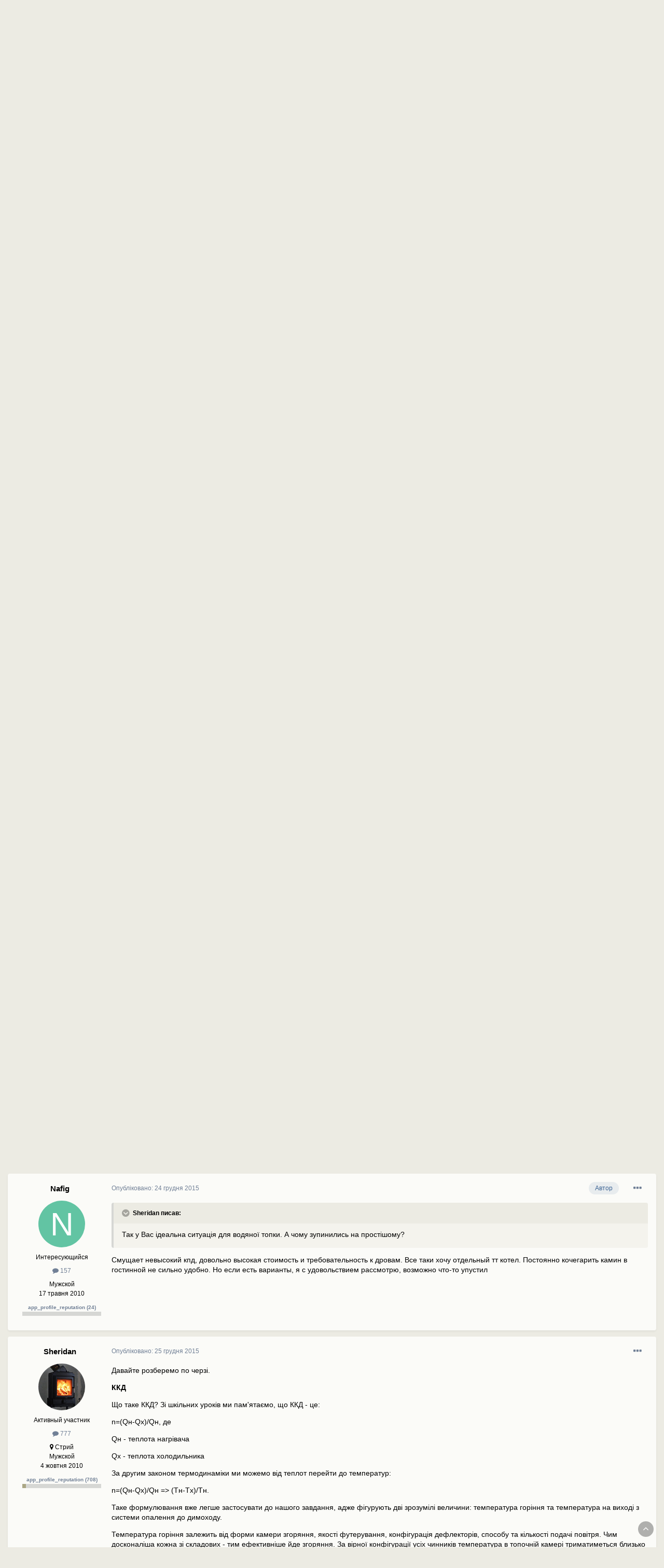

--- FILE ---
content_type: text/html;charset=UTF-8
request_url: https://www.stroimdom.com.ua/topic/183502-kompaktnaya-kaminnaya-topka-vneshnim-podvodom-vozduha/
body_size: 37724
content:
<!DOCTYPE html>
<html lang="uk-UA" dir="ltr">
	<head>
		<meta charset="utf-8">
		<title>ᐉ Компактная каминная топка с внешним подводом воздуха - Печі та Каміни - Форум Строим Дом</title>
		
			<script async src="https://www.googletagmanager.com/gtag/js?id=UA-111410995-1"></script>
<script>
  window.dataLayer = window.dataLayer || [];
  function gtag(){dataLayer.push(arguments);}
  gtag('js', new Date());
  gtag('config', 'UA-111410995-1');
</script>
		
		
		
		

	<meta name="viewport" content="width=device-width, initial-scale=1">


	
	


	<meta name="twitter:card" content="summary" />



	
		
			
				<meta property="og:title" content="Компактная каминная топка с внешним подводом воздуха">
			
		
	

	
		
			
				<meta property="og:type" content="website">
			
		
	

	
		
			
				<meta property="og:url" content="https://www.stroimdom.com.ua/topic/183502-kompaktnaya-kaminnaya-topka-vneshnim-podvodom-vozduha/">
			
		
	

	
		
			
				<meta name="description" content="Доброго времени суток ⏩ подбираю каминную топку для постройки углового камина ⏩ Долго подыскивал различные варианты чтобы убить сразу нескольких зайцев ⏩ и с водяной рубашкой, и разводкой теплого воздуха по другим помещениям и пр. Но остановился на простейшем варианте камина для обогрева одной комна...">
			
		
	

	
		
			
				<meta property="og:description" content="Доброго времени суток, подбираю каминную топку для постройки углового камина. Долго подыскивал различные варианты чтобы убить сразу нескольких зайцев, и с водяной рубашкой, и разводкой теплого воздуха по другим помещениям и пр. Но остановился на простейшем варианте камина для обогрева одной комна...">
			
		
	

	
		
			
				<meta property="og:updated_time" content="2016-02-02T21:18:21Z">
			
		
	

	
		
			
				<meta property="og:site_name" content="Форум Строим Дом">
			
		
	

	
		
			
				<meta property="og:locale" content="uk_UA">
			
		
	


	
		<link rel="canonical" href="https://www.stroimdom.com.ua/topic/183502-kompaktnaya-kaminnaya-topka-vneshnim-podvodom-vozduha/" />
	




<link rel="manifest" href="https://www.stroimdom.com.ua/manifest.webmanifest/">
<meta name="msapplication-config" content="https://www.stroimdom.com.ua/browserconfig.xml/">
<meta name="msapplication-starturl" content="/">
<meta name="application-name" content="Форум Строим Дом">
<meta name="apple-mobile-web-app-title" content="Форум Строим Дом">

	<meta name="theme-color" content="#ffffff">










<link rel="preload" href="//www.stroimdom.com.ua/applications/core/interface/font/fontawesome-webfont.woff2?v=4.7.0" as="font" crossorigin="anonymous">
		




	<link rel='stylesheet' href='https://www.stroimdom.com.ua/uploads/css_built_1/341e4a57816af3ba440d891ca87450ff_framework.css?v=0207d59b701673018364' media='all'>

	<link rel='stylesheet' href='https://www.stroimdom.com.ua/uploads/css_built_1/05e81b71abe4f22d6eb8d1a929494829_responsive.css?v=0207d59b701673018364' media='all'>

	<link rel='stylesheet' href='https://www.stroimdom.com.ua/uploads/css_built_1/20446cf2d164adcc029377cb04d43d17_flags.css?v=0207d59b701673018364' media='all'>

	<link rel='stylesheet' href='https://www.stroimdom.com.ua/uploads/css_built_1/90eb5adf50a8c640f633d47fd7eb1778_core.css?v=0207d59b701673018364' media='all'>

	<link rel='stylesheet' href='https://www.stroimdom.com.ua/uploads/css_built_1/5a0da001ccc2200dc5625c3f3934497d_core_responsive.css?v=0207d59b701673018364' media='all'>

	<link rel='stylesheet' href='https://www.stroimdom.com.ua/uploads/css_built_1/62e269ced0fdab7e30e026f1d30ae516_forums.css?v=0207d59b701673018364' media='all'>

	<link rel='stylesheet' href='https://www.stroimdom.com.ua/uploads/css_built_1/76e62c573090645fb99a15a363d8620e_forums_responsive.css?v=0207d59b701673018364' media='all'>

	<link rel='stylesheet' href='https://www.stroimdom.com.ua/uploads/css_built_1/ebdea0c6a7dab6d37900b9190d3ac77b_topics.css?v=0207d59b701673018364' media='all'>





<link rel='stylesheet' href='https://www.stroimdom.com.ua/uploads/css_built_1/258adbb6e4f3e83cd3b355f84e3fa002_custom.css?v=0207d59b701673018364' media='all'>




		
		

	
	<link rel='shortcut icon' href='https://www.stroimdom.com.ua/uploads/monthly_2021_12/stroimdom.png.1eaf8cb418eae80b5d531b9fe059ceed.png' type="image/png">

	</head>
	<body class="ipsApp ipsApp_front ipsJS_none ipsClearfix" data-controller="core.front.core.app"  data-message=""  data-pageapp="forums" data-pagelocation="front" data-pagemodule="forums" data-pagecontroller="topic" data-pageid="183502"   >
		
		<a href="#ipsLayout_mainArea" class="ipsHide" title="Перейти до основної публікації" accesskey="m">Перейти до публікації</a>
		
			<div id="ipsLayout_header" class="ipsClearfix">
				





				<header>
					<div class="ipsLayout_container">
						


<a href='https://www.stroimdom.com.ua/' id='elLogo' accesskey='1'><img src="https://www.stroimdom.com.ua/uploads/monthly_2023_01/stroimdom.png.a831692b608a089caaa9076884c0fe5e.png.5818b97c919814aa872d0669a2f616ce.png" alt='Форум Строим Дом'></a>

						
                            

	<div id="elSearchWrapper">
		<div id='elSearch' class='' data-controller='core.front.core.quickSearch'>
			<form accept-charset='utf-8' action='//www.stroimdom.com.ua/search/?do=quicksearch' method='post'>
				<input type='search' id='elSearchField' placeholder='Пошук...' name='q' autocomplete='off' aria-label='Пошук'>
				<button class='cSearchSubmit' type="submit" aria-label='Пошук'><i class="fa fa-search"></i></button>
				<div id="elSearchExpanded">
					<div class="ipsMenu_title">
						Пошук в
					</div>
					<ul class="ipsSideMenu_list ipsSideMenu_withRadios ipsSideMenu_small" data-ipsSideMenu data-ipsSideMenu-type="radio" data-ipsSideMenu-responsive="false" data-role="searchContexts">
						<li>
							<span class='ipsSideMenu_item ipsSideMenu_itemActive' data-ipsMenuValue='all'>
								<input type="radio" name="type" value="all" checked id="elQuickSearchRadio_type_all">
								<label for='elQuickSearchRadio_type_all' id='elQuickSearchRadio_type_all_label'>Скрізь</label>
							</span>
						</li>
						
						
							<li>
								<span class='ipsSideMenu_item' data-ipsMenuValue='forums_topic'>
									<input type="radio" name="type" value="forums_topic" id="elQuickSearchRadio_type_forums_topic">
									<label for='elQuickSearchRadio_type_forums_topic' id='elQuickSearchRadio_type_forums_topic_label'>Теми</label>
								</span>
							</li>
						
						
							
								<li>
									<span class='ipsSideMenu_item' data-ipsMenuValue='contextual_{&quot;type&quot;:&quot;forums_topic&quot;,&quot;nodes&quot;:40}'>
										<input type="radio" name="type" value='contextual_{&quot;type&quot;:&quot;forums_topic&quot;,&quot;nodes&quot;:40}' id='elQuickSearchRadio_type_contextual_f57fe92f211238d8dbb53423e335fd6f'>
										<label for='elQuickSearchRadio_type_contextual_f57fe92f211238d8dbb53423e335fd6f' id='elQuickSearchRadio_type_contextual_f57fe92f211238d8dbb53423e335fd6f_label'>У цьому розділі</label>
									</span>
								</li>
							
								<li>
									<span class='ipsSideMenu_item' data-ipsMenuValue='contextual_{&quot;type&quot;:&quot;forums_topic&quot;,&quot;item&quot;:183502}'>
										<input type="radio" name="type" value='contextual_{&quot;type&quot;:&quot;forums_topic&quot;,&quot;item&quot;:183502}' id='elQuickSearchRadio_type_contextual_f162e30b7605b379c1289968200bac85'>
										<label for='elQuickSearchRadio_type_contextual_f162e30b7605b379c1289968200bac85' id='elQuickSearchRadio_type_contextual_f162e30b7605b379c1289968200bac85_label'>У цій темі</label>
									</span>
								</li>
							
						
						<li data-role="showMoreSearchContexts">
							<span class='ipsSideMenu_item' data-action="showMoreSearchContexts" data-exclude="forums_topic">
								Додатково...
							</span>
						</li>
					</ul>
					<div class="ipsMenu_title">
						Шукати результати, які містять...
					</div>
					<ul class='ipsSideMenu_list ipsSideMenu_withRadios ipsSideMenu_small ipsType_normal' role="radiogroup" data-ipsSideMenu data-ipsSideMenu-type="radio" data-ipsSideMenu-responsive="false" data-filterType='andOr'>
						
							<li>
								<span class='ipsSideMenu_item ipsSideMenu_itemActive' data-ipsMenuValue='or'>
									<input type="radio" name="search_and_or" value="or" checked id="elRadio_andOr_or">
									<label for='elRadio_andOr_or' id='elField_andOr_label_or'><em>Будь-яке</em> слово з мого запиту</label>
								</span>
							</li>
						
							<li>
								<span class='ipsSideMenu_item ' data-ipsMenuValue='and'>
									<input type="radio" name="search_and_or" value="and"  id="elRadio_andOr_and">
									<label for='elRadio_andOr_and' id='elField_andOr_label_and'><em>Всі</em> слова з мого запиту</label>
								</span>
							</li>
						
					</ul>
					<div class="ipsMenu_title">
						Шукати результати в...
					</div>
					<ul class='ipsSideMenu_list ipsSideMenu_withRadios ipsSideMenu_small ipsType_normal' role="radiogroup" data-ipsSideMenu data-ipsSideMenu-type="radio" data-ipsSideMenu-responsive="false" data-filterType='searchIn'>
						<li>
							<span class='ipsSideMenu_item ipsSideMenu_itemActive' data-ipsMenuValue='all'>
								<input type="radio" name="search_in" value="all" checked id="elRadio_searchIn_and">
								<label for='elRadio_searchIn_and' id='elField_searchIn_label_all'>Заголовках та змісті</label>
							</span>
						</li>
						<li>
							<span class='ipsSideMenu_item' data-ipsMenuValue='titles'>
								<input type="radio" name="search_in" value="titles" id="elRadio_searchIn_titles">
								<label for='elRadio_searchIn_titles' id='elField_searchIn_label_titles'>Тільки у заголовках</label>
							</span>
						</li>
					</ul>
				</div>
			</form>
		</div>
	</div>

							

	<ul id="elUserNav" class="ipsList_inline cSignedOut ipsResponsive_showDesktop">
		
		<li id="elSignInLink">
			<a href="https://www.stroimdom.com.ua/login/" data-ipsmenu-closeonclick="false" data-ipsmenu id="elUserSignIn">
				Вже зареєстровані? Увійти  <i class="fa fa-caret-down"></i>
			</a>
			
<div id='elUserSignIn_menu' class='ipsMenu ipsMenu_auto ipsHide'>
	<form accept-charset='utf-8' method='post' action='https://www.stroimdom.com.ua/login/'>
		<input type="hidden" name="csrfKey" value="fbb12332c60f85f65479c108de227236">
		<input type="hidden" name="ref" value="aHR0cHM6Ly93d3cuc3Ryb2ltZG9tLmNvbS51YS90b3BpYy8xODM1MDIta29tcGFrdG5heWEta2FtaW5uYXlhLXRvcGthLXZuZXNobmltLXBvZHZvZG9tLXZvemR1aGEv">
		<div data-role="loginForm">
			
			
			
				<div class='ipsColumns ipsColumns_noSpacing'>
					<div class='ipsColumn ipsColumn_wide' id='elUserSignIn_internal'>
						
<div class="ipsPad ipsForm ipsForm_vertical">
	<h4 class="ipsType_sectionHead">Увійти</h4>
	<br><br>
	<ul class='ipsList_reset'>
		<li class="ipsFieldRow ipsFieldRow_noLabel ipsFieldRow_fullWidth">
			
			
				<input type="text" placeholder="Ім'я користувача або email-адреса" name="auth" autocomplete="email">
			
		</li>
		<li class="ipsFieldRow ipsFieldRow_noLabel ipsFieldRow_fullWidth">
			<input type="password" placeholder="Пароль" name="password" autocomplete="current-password">
		</li>
		<li class="ipsFieldRow ipsFieldRow_checkbox ipsClearfix">
			<span class="ipsCustomInput">
				<input type="checkbox" name="remember_me" id="remember_me_checkbox" value="1" checked aria-checked="true">
				<span></span>
			</span>
			<div class="ipsFieldRow_content">
				<label class="ipsFieldRow_label" for="remember_me_checkbox">Запам'ятати мене</label>
				<span class="ipsFieldRow_desc">Не рекомендується на загальнодоступних комп'ютерах</span>
			</div>
		</li>
		<li class="ipsFieldRow ipsFieldRow_fullWidth">
			<button type="submit" name="_processLogin" value="usernamepassword" class="ipsButton ipsButton_primary ipsButton_small" id="elSignIn_submit">Увійти</button>
			
				<p class="ipsType_right ipsType_small">
					
						<a href='https://www.stroimdom.com.ua/lostpassword/' data-ipsDialog data-ipsDialog-title='Забули пароль?'>
					
					Забули пароль?</a>
				</p>
			
		</li>
	</ul>
</div>
					</div>
					<div class='ipsColumn ipsColumn_wide'>
						<div class='ipsPadding' id='elUserSignIn_external'>
							<div class='ipsAreaBackground_light ipsPadding:half'>
								
									<p class='ipsType_reset ipsType_small ipsType_center'><strong>Або увійдіть за допомогою цих сервісів</strong></p>
								
								
									<div class='ipsType_center ipsMargin_top:half'>
										

<button type="submit" name="_processLogin" value="3" class='ipsButton ipsButton_verySmall ipsButton_fullWidth ipsSocial ipsSocial_facebook' style="background-color: #3a579a">
	
		<span class='ipsSocial_icon'>
			
				<i class='fa fa-facebook-official'></i>
			
		</span>
		<span class='ipsSocial_text'>Увійти через Facebook</span>
	
</button>
									</div>
								
									<div class='ipsType_center ipsMargin_top:half'>
										

<button type="submit" name="_processLogin" value="4" class='ipsButton ipsButton_verySmall ipsButton_fullWidth ipsSocial ipsSocial_google' style="background-color: #4285F4">
	
		<span class='ipsSocial_icon'>
			
				<i class='fa fa-google'></i>
			
		</span>
		<span class='ipsSocial_text'>Увійти через Google</span>
	
</button>
									</div>
								
							</div>
						</div>
					</div>
				</div>
			
		</div>
	</form>
</div>
		</li>
		
			<li>
				
					<a href="https://www.stroimdom.com.ua/register/" data-ipsdialog data-ipsdialog-size="narrow" data-ipsdialog-title="Реєстрація"  id="elRegisterButton" class="ipsButton ipsButton_normal ipsButton_primary">Реєстрація</a>
				
			</li>
		
	</ul>

							
<ul class='ipsMobileHamburger ipsList_reset ipsResponsive_hideDesktop'>
	<li data-ipsDrawer data-ipsDrawer-drawerElem='#elMobileDrawer'>
		<a href='#'>
			
			
				
			
			
			
			<i class='fa fa-navicon'></i>
		</a>
	</li>
</ul>
						
					</div>
				</header>
				

	<nav data-controller='core.front.core.navBar' class=' ipsResponsive_showDesktop'>
		<div class='ipsNavBar_primary ipsLayout_container '>
			<ul data-role="primaryNavBar" class='ipsClearfix'>
				


	
		
		
			
		
		<li class='ipsNavBar_active' data-active id='elNavSecondary_10' data-role="navBarItem" data-navApp="forums" data-navExt="Forums">
			
			
				<a href="https://www.stroimdom.com.ua"  data-navItem-id="10" data-navDefault>
					Форум<span class='ipsNavBar_active__identifier'></span>
				</a>
			
			
		</li>
	
	

	
		
		
		<li  id='elNavSecondary_12' data-role="navBarItem" data-navApp="core" data-navExt="Guidelines">
			
			
				<a href="https://www.stroimdom.com.ua/guidelines/"  data-navItem-id="12" >
					Правила<span class='ipsNavBar_active__identifier'></span>
				</a>
			
			
		</li>
	
	

	
		
		
		<li  id='elNavSecondary_16' data-role="navBarItem" data-navApp="core" data-navExt="CustomItem">
			
			
				<a href="https://www.stroimdom.com.ua/topic/232782-reklama-na-forume-stroimdom/?tab=comments" target='_blank' rel="noopener" data-navItem-id="16" >
					Реклама<span class='ipsNavBar_active__identifier'></span>
				</a>
			
			
		</li>
	
	

	
	

	
	

	
		
		
		<li  id='elNavSecondary_5' data-role="navBarItem" data-navApp="core" data-navExt="YourActivityStreams">
			
			
				<a href="#" id="elNavigation_5" data-ipsMenu data-ipsMenu-appendTo='#elNavSecondary_5' data-ipsMenu-activeClass='ipsNavActive_menu' data-navItem-id="5" >
					Активність <i class="fa fa-caret-down"></i><span class='ipsNavBar_active__identifier'></span>
				</a>
				<ul id="elNavigation_5_menu" class="ipsMenu ipsMenu_auto ipsHide">
					

	
		
			<li class='ipsMenu_item' data-streamid='0'>
				<a href='https://www.stroimdom.com.ua/discover/' >
					Вся активність
				</a>
			</li>
		
	

				</ul>
			
			
		</li>
	
	

	
		
		
		<li  id='elNavSecondary_15' data-role="navBarItem" data-navApp="core" data-navExt="Leaderboard">
			
			
				<a href="https://www.stroimdom.com.ua/leaderboard/"  data-navItem-id="15" >
					Таблиця лідерів<span class='ipsNavBar_active__identifier'></span>
				</a>
			
			
		</li>
	
	

	
		
		
		<li  id='elNavSecondary_14' data-role="navBarItem" data-navApp="core" data-navExt="OnlineUsers">
			
			
				<a href="https://www.stroimdom.com.ua/online/?filter=filter_loggedin"  data-navItem-id="14" >
					Користувачі онлайн<span class='ipsNavBar_active__identifier'></span>
				</a>
			
			
		</li>
	
	

	
	

	
	

	
		
		
		<li  id='elNavSecondary_13' data-role="navBarItem" data-navApp="core" data-navExt="StaffDirectory">
			
			
				<a href="https://www.stroimdom.com.ua/staff/"  data-navItem-id="13" >
					Модератори<span class='ipsNavBar_active__identifier'></span>
				</a>
			
			
		</li>
	
	

	
		
		
		<li  id='elNavSecondary_1' data-role="navBarItem" data-navApp="core" data-navExt="CustomItem">
			
			
				<a href="https://portal.stroimdom.com.ua"  data-navItem-id="1" >
					ПОРТАЛ<span class='ipsNavBar_active__identifier'></span>
				</a>
			
			
		</li>
	
	

				<li class='ipsHide' id='elNavigationMore' data-role='navMore'>
					<a href='#' data-ipsMenu data-ipsMenu-appendTo='#elNavigationMore' id='elNavigationMore_dropdown'>Більше</a>
					<ul class='ipsNavBar_secondary ipsHide' data-role='secondaryNavBar'>
						<li class='ipsHide' id='elNavigationMore_more' data-role='navMore'>
							<a href='#' data-ipsMenu data-ipsMenu-appendTo='#elNavigationMore_more' id='elNavigationMore_more_dropdown'>Більше <i class='fa fa-caret-down'></i></a>
							<ul class='ipsHide ipsMenu ipsMenu_auto' id='elNavigationMore_more_dropdown_menu' data-role='moreDropdown'></ul>
						</li>
					</ul>
				</li>
			</ul>
		</div>
	</nav>

				
<ul id='elMobileNav' class='ipsResponsive_hideDesktop' data-controller='core.front.core.mobileNav'>
	
		
			
			
				
				
			
				
					<li id='elMobileBreadcrumb'>
						<a href='https://www.stroimdom.com.ua/forum/40-pechi-kaminy/'>
							<span>Печі та Каміни</span>
						</a>
					</li>
				
				
			
				
				
			
		
	
	
	
	<li >
		<a data-action="defaultStream" href='https://www.stroimdom.com.ua/discover/'><i class="fa fa-newspaper-o" aria-hidden="true"></i></a>
	</li>

	

	
		<li class='ipsJS_show'>
			<a href='https://www.stroimdom.com.ua/search/'><i class='fa fa-search'></i></a>
		</li>
	
</ul>
			</div>
		
		<main id="ipsLayout_body" class="ipsLayout_container">
			<div id="ipsLayout_contentArea">
				<div id="ipsLayout_contentWrapper">
					
<nav class='ipsBreadcrumb ipsBreadcrumb_top ipsFaded_withHover'>
	

	<ul class='ipsList_inline ipsPos_right'>
		
		<li >
			<a data-action="defaultStream" class='ipsType_light '  href='https://www.stroimdom.com.ua/discover/'><i class="fa fa-newspaper-o" aria-hidden="true"></i> <span>Активність</span></a>
		</li>
		
	</ul>

	<ul data-role="breadcrumbList">
		<li>
			<a title="Головна" href='https://www.stroimdom.com.ua/'>
				<span>Головна <i class='fa fa-angle-right'></i></span>
			</a>
		</li>
		
		
			<li>
				
					<a href='https://www.stroimdom.com.ua/forum/46-stroitelstvo-doma/'>
						<span>Будівництво будинку <i class='fa fa-angle-right' aria-hidden="true"></i></span>
					</a>
				
			</li>
		
			<li>
				
					<a href='https://www.stroimdom.com.ua/forum/40-pechi-kaminy/'>
						<span>Печі та Каміни <i class='fa fa-angle-right' aria-hidden="true"></i></span>
					</a>
				
			</li>
		
			<li>
				
					Компактная каминная топка с внешним подводом воздуха
				
			</li>
		
	</ul>
</nav>
					
					<div id="ipsLayout_mainArea">
						
						
						
						

	




						

      
<div class="bnrTop">  
  <div class="bnrCol">
    
    
    
  </div>
  <div class="bnrSide">
    <ul class="ipsToolList ipsToolList_horizontal ipsResponsive_hidePhone">
		
		
		
	</ul>
  </div>
</div>

<div class="ipsPageHeader ipsResponsive_pull ipsBox ipsPadding sm:ipsPadding:half">
	
              
	<div class="ipsFlex ipsFlex-ai:center ipsFlex-fw:wrap ipsGap:4">
		<div class="ipsFlex-flex:11">
			<h1 class="ipsType_pageTitle ipsContained_container ipsMargin_bottom:half">
				

				
				
					<span class="ipsType_break ipsContained">
						<span>Компактная каминная топка с внешним подводом воздуха</span>
					</span>
				
			</h1>
			<div class="ipsPhotoPanel ipsPhotoPanel_tinier ipsPhotoPanel_notPhone ipsClearfix">
				


	<a href="https://www.stroimdom.com.ua/profile/12474-nafig/" rel="nofollow" data-ipsHover data-ipsHover-width="370" data-ipsHover-target="https://www.stroimdom.com.ua/profile/12474-nafig/?do=hovercard" class="ipsUserPhoto ipsUserPhoto_tinier" title="Перейти в профіль Nafig">
		<img src='data:image/svg+xml,%3Csvg%20xmlns%3D%22http%3A%2F%2Fwww.w3.org%2F2000%2Fsvg%22%20viewBox%3D%220%200%201024%201024%22%20style%3D%22background%3A%2362c4a3%22%3E%3Cg%3E%3Ctext%20text-anchor%3D%22middle%22%20dy%3D%22.35em%22%20x%3D%22512%22%20y%3D%22512%22%20fill%3D%22%23ffffff%22%20font-size%3D%22700%22%20font-family%3D%22-apple-system%2C%20BlinkMacSystemFont%2C%20Roboto%2C%20Helvetica%2C%20Arial%2C%20sans-serif%22%3EN%3C%2Ftext%3E%3C%2Fg%3E%3C%2Fsvg%3E' alt='Nafig' loading="lazy">
	</a>

				<div>
					<p class="ipsType_reset ipsType_blendLinks">
						<span class="ipsType_normal">
						
							<strong>Автор: 


<a href='https://www.stroimdom.com.ua/profile/12474-nafig/' rel="nofollow" data-ipsHover data-ipsHover-width='370' data-ipsHover-target='https://www.stroimdom.com.ua/profile/12474-nafig/?do=hovercard&amp;referrer=https%253A%252F%252Fwww.stroimdom.com.ua%252Ftopic%252F183502-kompaktnaya-kaminnaya-topka-vneshnim-podvodom-vozduha%252F' title="Перейти в профіль Nafig" class="ipsType_break">Nafig</a>, </strong>
							<span class="ipsType_light"><time datetime='2015-12-22T21:07:29Z' title='22.12.15 21:07 ' data-short='10 р'>22 грудня 2015</time></span>
						
						</span>
					</p>
				</div>
			</div>
    <div class="ipsPageHeader__meta ipsFlex ipsFlex-jc:between ipsFlex-ai:center ipsFlex-fw:wrap ipsMargin_top:half">
      
        <div class="ipsFlex-flex:00 ipsType_light">
          
<div  class='ipsClearfix ipsRating  ipsRating_veryLarge'>
	
	<ul class='ipsRating_collective'>
		
			
				<li class='ipsRating_off'>
					<i class='fa fa-star'></i>
				</li>
			
		
			
				<li class='ipsRating_off'>
					<i class='fa fa-star'></i>
				</li>
			
		
			
				<li class='ipsRating_off'>
					<i class='fa fa-star'></i>
				</li>
			
		
			
				<li class='ipsRating_off'>
					<i class='fa fa-star'></i>
				</li>
			
		
			
				<li class='ipsRating_off'>
					<i class='fa fa-star'></i>
				</li>
			
		
	</ul>
</div>
        </div>
      
		
			<div class="ipsFlex-flex:01 ipsResponsive_hidePhone">
				<div class="ipsFlex ipsFlex-ai:center ipsFlex-jc:center">
					
						


    <a href='#elShareItem_2112325442_menu' id='elShareItem_2112325442' data-ipsMenu class='ipsShareButton ipsButton ipsButton_verySmall ipsButton_link ipsButton_link--light'>
        <span><i class='fa fa-share-alt'></i></span> &nbsp;Поділитись
    </a>

    <div class='ipsPadding ipsMenu ipsMenu_auto ipsHide' id='elShareItem_2112325442_menu' data-controller="core.front.core.sharelink">
        <ul class='ipsList_inline'>
            
                <li>
<a href="https://www.facebook.com/sharer/sharer.php?u=https%3A%2F%2Fwww.stroimdom.com.ua%2Ftopic%2F183502-kompaktnaya-kaminnaya-topka-vneshnim-podvodom-vozduha%2F" class="cShareLink cShareLink_facebook" target="_blank" data-role="shareLink" title='Поділитися в Facebook' data-ipsTooltip rel='noopener nofollow'>
	<i class="fa fa-facebook"></i>
</a></li>
            
        </ul>
        
            <hr class='ipsHr'>
            <button class='ipsHide ipsButton ipsButton_verySmall ipsButton_light ipsButton_fullWidth ipsMargin_top:half' data-controller='core.front.core.webshare' data-role='webShare' data-webShareTitle='Компактная каминная топка с внешним подводом воздуха' data-webShareText='Компактная каминная топка с внешним подводом воздуха' data-webShareUrl='https://www.stroimdom.com.ua/topic/183502-kompaktnaya-kaminnaya-topka-vneshnim-podvodom-vozduha/'>More sharing options...</button>
        
    </div>

					
					



					

<div data-followApp='forums' data-followArea='topic' data-followID='183502' data-controller='core.front.core.followButton'>
	

	<a href='https://www.stroimdom.com.ua/login/' rel="nofollow" class="ipsFollow ipsPos_middle ipsButton ipsButton_light ipsButton_verySmall ipsButton_disabled" data-role="followButton" data-ipsTooltip title='Увійдіть, щоб підписатися'>
		<span>Підписники</span>
		<span class='ipsCommentCount'>0</span>
	</a>

</div>
				</div>
			</div>
		
      <div class="ipsFlex-flex:11 ipsPadding_left:half sm:ipsPadding_left:none sm:ipsMargin_left:half">
			
			
		</div>
	</div>
	
	
		</div>
        <div class="ipsFlex-flex:00 ipsType_light sponsor-place"></div>
	</div>
</div>







<div id="comments" data-controller="core.front.core.commentFeed,forums.front.topic.view, core.front.core.ignoredComments" data-autopoll data-baseurl="https://www.stroimdom.com.ua/topic/183502-kompaktnaya-kaminnaya-topka-vneshnim-podvodom-vozduha/" data-lastpage data-feedid="topic-183502" class="cTopic ipsClear">
	
			
	

	

<div data-controller='core.front.core.recommendedComments' data-url='https://www.stroimdom.com.ua/topic/183502-kompaktnaya-kaminnaya-topka-vneshnim-podvodom-vozduha/?recommended=comments' class='ipsRecommendedComments ipsHide'>
	<div data-role="recommendedComments">
		<h2 class='ipsType_sectionHead ipsType_large ipsType_bold ipsMargin_bottom'>Рекомендовані повідомлення</h2>
		
	</div>
</div>
	
	<div id="elPostFeed" data-role="commentFeed" data-controller="core.front.core.moderation" >
		<form action="https://www.stroimdom.com.ua/topic/183502-kompaktnaya-kaminnaya-topka-vneshnim-podvodom-vozduha/?csrfKey=fbb12332c60f85f65479c108de227236&amp;do=multimodComment" method="post" data-ipspageaction data-role="moderationTools">
			
			
				

					

					
					



<a id='comment-3568059'></a>
<article  id='elComment_3568059' class='cPost ipsBox ipsResponsive_pull  ipsComment  ipsComment_parent ipsClearfix ipsClear ipsColumns ipsColumns_noSpacing ipsColumns_collapsePhone    '>
	

	

	<div class='cAuthorPane_mobile ipsResponsive_showPhone'>
		<div class='cAuthorPane_photo'>
			<div class='cAuthorPane_photoWrap'>
				


	<a href="https://www.stroimdom.com.ua/profile/12474-nafig/" rel="nofollow" data-ipsHover data-ipsHover-width="370" data-ipsHover-target="https://www.stroimdom.com.ua/profile/12474-nafig/?do=hovercard" class="ipsUserPhoto ipsUserPhoto_large" title="Перейти в профіль Nafig">
		<img src='data:image/svg+xml,%3Csvg%20xmlns%3D%22http%3A%2F%2Fwww.w3.org%2F2000%2Fsvg%22%20viewBox%3D%220%200%201024%201024%22%20style%3D%22background%3A%2362c4a3%22%3E%3Cg%3E%3Ctext%20text-anchor%3D%22middle%22%20dy%3D%22.35em%22%20x%3D%22512%22%20y%3D%22512%22%20fill%3D%22%23ffffff%22%20font-size%3D%22700%22%20font-family%3D%22-apple-system%2C%20BlinkMacSystemFont%2C%20Roboto%2C%20Helvetica%2C%20Arial%2C%20sans-serif%22%3EN%3C%2Ftext%3E%3C%2Fg%3E%3C%2Fsvg%3E' alt='Nafig' loading="lazy">
	</a>

				
			</div>
		</div>
		<div class='cAuthorPane_content'>
			<h3 class='ipsType_sectionHead cAuthorPane_author ipsType_break ipsType_blendLinks ipsFlex ipsFlex-ai:center'>
				


<a href='https://www.stroimdom.com.ua/profile/12474-nafig/' rel="nofollow" data-ipsHover data-ipsHover-width='370' data-ipsHover-target='https://www.stroimdom.com.ua/profile/12474-nafig/?do=hovercard&amp;referrer=https%253A%252F%252Fwww.stroimdom.com.ua%252Ftopic%252F183502-kompaktnaya-kaminnaya-topka-vneshnim-podvodom-vozduha%252F' title="Перейти в профіль Nafig" class="ipsType_break">Nafig</a>
			</h3>
			<div class='ipsType_light ipsType_reset'>
				<a href='https://www.stroimdom.com.ua/topic/183502-kompaktnaya-kaminnaya-topka-vneshnim-podvodom-vozduha/?do=findComment&amp;comment=3568059' class='ipsType_blendLinks'>Опубліковано: <time datetime='2015-12-22T21:07:29Z' title='22.12.15 21:07 ' data-short='10 р'>22 грудня 2015</time></a>
				
			</div>
		</div>
	</div>
	<aside class='ipsComment_author cAuthorPane ipsColumn ipsColumn_medium ipsResponsive_hidePhone'>
		<h3 class='ipsType_sectionHead cAuthorPane_author ipsType_blendLinks ipsType_break'><strong>


<a href='https://www.stroimdom.com.ua/profile/12474-nafig/' rel="nofollow" data-ipsHover data-ipsHover-width='370' data-ipsHover-target='https://www.stroimdom.com.ua/profile/12474-nafig/?do=hovercard&amp;referrer=https%253A%252F%252Fwww.stroimdom.com.ua%252Ftopic%252F183502-kompaktnaya-kaminnaya-topka-vneshnim-podvodom-vozduha%252F' title="Перейти в профіль Nafig" class="ipsType_break">Nafig</a></strong>
			
		</h3>
		<ul class='cAuthorPane_info ipsList_reset'>
			<li data-role='photo' class='cAuthorPane_photo'>
				<div class='cAuthorPane_photoWrap'>
					


	<a href="https://www.stroimdom.com.ua/profile/12474-nafig/" rel="nofollow" data-ipsHover data-ipsHover-width="370" data-ipsHover-target="https://www.stroimdom.com.ua/profile/12474-nafig/?do=hovercard" class="ipsUserPhoto ipsUserPhoto_large" title="Перейти в профіль Nafig">
		<img src='data:image/svg+xml,%3Csvg%20xmlns%3D%22http%3A%2F%2Fwww.w3.org%2F2000%2Fsvg%22%20viewBox%3D%220%200%201024%201024%22%20style%3D%22background%3A%2362c4a3%22%3E%3Cg%3E%3Ctext%20text-anchor%3D%22middle%22%20dy%3D%22.35em%22%20x%3D%22512%22%20y%3D%22512%22%20fill%3D%22%23ffffff%22%20font-size%3D%22700%22%20font-family%3D%22-apple-system%2C%20BlinkMacSystemFont%2C%20Roboto%2C%20Helvetica%2C%20Arial%2C%20sans-serif%22%3EN%3C%2Ftext%3E%3C%2Fg%3E%3C%2Fsvg%3E' alt='Nafig' loading="lazy">
	</a>

					
				</div>
			</li>
			
				<li data-role='group'>Интересующийся</li>
			
			
				<li data-role='stats' class='ipsPadding_vertical:half'>
					<ul class="ipsList_reset ipsType_light ipsFlex ipsFlex-ai:center ipsFlex-jc:center ipsGap_row:2 cAuthorPane_stats">
						<li>
							<a href="https://www.stroimdom.com.ua/profile/12474-nafig/content/" title="157 публікацій" data-ipsTooltip class="ipsType_blendLinks">
								<i class="fa fa-comment"></i> 157
							</a>
						</li>
						
					</ul>
				</li>
				

	
	<li data-role='custom-field' class='ipsResponsive_hidePhone ipsType_break'>
		
Мужской
	</li>
	

          		<li data-role='custom-field' class='ipsResponsive_hidePhone ipsType_break'>
                  <span data-ipsTooltip title="Зареєстрований"><time datetime='2010-05-17T09:27:18Z' title='17.05.10 09:27 ' data-short='15 р'>17 травня 2010</time></span>
                </li>
          		<li class="ipsPadding_vertical:half">
                  <b class="ipsType_light"><small>app_profile_reputation (24)</small></b>
                  <div class="reputation_line"><div style="width: 0px"></div></div>
          		</li>
			
		</ul>
	</aside>
	<div class='ipsColumn ipsColumn_fluid ipsMargin:none'>
		

<div id="comment-3568059_wrap" data-controller="core.front.core.comment" data-commentapp="forums" data-commenttype="forums" data-commentid="3568059" data-quotedata="{&quot;userid&quot;:12474,&quot;username&quot;:&quot;Nafig&quot;,&quot;timestamp&quot;:1450818449,&quot;contentapp&quot;:&quot;forums&quot;,&quot;contenttype&quot;:&quot;forums&quot;,&quot;contentid&quot;:183502,&quot;contentclass&quot;:&quot;forums_Topic&quot;,&quot;contentcommentid&quot;:3568059}" class="ipsComment_content ipsType_medium">

	<div class="ipsComment_meta ipsType_light ipsFlex ipsFlex-ai:center ipsFlex-jc:between ipsFlex-fd:row-reverse">
		<div class="ipsType_light ipsType_reset ipsType_blendLinks ipsComment_toolWrap">
			<div class="ipsResponsive_hidePhone ipsComment_badges">
				<ul class="ipsList_reset ipsFlex ipsFlex-jc:end ipsFlex-fw:wrap ipsGap:2 ipsGap_row:1">
					
					
					
					
					
				</ul>
			</div>
			<ul class="ipsList_reset ipsComment_tools">
				<li>
					<a href="#elControls_3568059_menu" class="ipsComment_ellipsis" id="elControls_3568059" title="Додатково..." data-ipsmenu data-ipsmenu-appendto="#comment-3568059_wrap"><i class="fa fa-ellipsis-h"></i></a>
					<ul id="elControls_3568059_menu" class="ipsMenu ipsMenu_narrow ipsHide">
						
						
							<li class="ipsMenu_item"><a href="https://www.stroimdom.com.ua/topic/183502-kompaktnaya-kaminnaya-topka-vneshnim-podvodom-vozduha/" title="Поділитися повідомленням" data-ipsdialog data-ipsdialog-size="narrow" data-ipsdialog-content="#elShareComment_3568059_menu" data-ipsdialog-title="Поділитися повідомленням" id="elSharePost_3568059" data-role="shareComment">Поділитись</a></li>
						
                        
						
						
						
							
								
							
							
							
							
							
							
						
					</ul>
				</li>
				
			</ul>
		</div>

		<div class="ipsType_reset ipsResponsive_hidePhone">
			<a href="https://www.stroimdom.com.ua/topic/183502-kompaktnaya-kaminnaya-topka-vneshnim-podvodom-vozduha/?do=findComment&amp;comment=3568059" class="ipsType_blendLinks">Опубліковано: <time datetime='2015-12-22T21:07:29Z' title='22.12.15 21:07 ' data-short='10 р'>22 грудня 2015</time></a> 
			
			<span class="ipsResponsive_hidePhone">
				
				
			</span>
		</div>
	</div>

	

    

	<div class="cPost_contentWrap">
		
		<div data-role="commentContent" class="ipsType_normal ipsType_richText ipsPadding_bottom ipsContained" data-controller="core.front.core.lightboxedImages">
			<p>Доброго времени суток, подбираю каминную топку для постройки углового камина. Долго подыскивал различные варианты чтобы убить сразу нескольких зайцев, и с водяной рубашкой, и разводкой теплого воздуха по другим помещениям и пр. Но остановился на простейшем варианте камина для обогрева одной комнаты (около 25 кв). Только вот хочется чтоб забор воздуха в топку был с улицы, дабы не выжигать его в помещении. Возможно кто-то сталкивался с подобной задачей и успешно ее решил. Буду рад услышать мнение компетентных людей.</p><p> </p><p>
ЗЫ: как вариант рассматривал печи в внешним подводом, дабы не заморачиваться с облицовкой, но вариантов не так много. Заранее благодарен</p>

			
		</div>

		

		
	</div>

	

	



<div class='ipsPadding ipsHide cPostShareMenu' id='elShareComment_3568059_menu'>
	<h5 class='ipsType_normal ipsType_reset'>Посилання на коментар</h5>
	
		
	
	
	<input type='text' value='https://www.stroimdom.com.ua/topic/183502-kompaktnaya-kaminnaya-topka-vneshnim-podvodom-vozduha/' class='ipsField_fullWidth'>

	
	<h5 class='ipsType_normal ipsType_reset ipsSpacer_top'>Поділитися на інших сайтах</h5>
	

	<ul class='ipsList_inline ipsList_noSpacing ipsClearfix' data-controller="core.front.core.sharelink">
		
			<li>
<a href="https://www.facebook.com/sharer/sharer.php?u=https%3A%2F%2Fwww.stroimdom.com.ua%2Ftopic%2F183502-kompaktnaya-kaminnaya-topka-vneshnim-podvodom-vozduha%2F%3Fdo%3DfindComment%26comment%3D3568059" class="cShareLink cShareLink_facebook" target="_blank" data-role="shareLink" title='Поділитися в Facebook' data-ipsTooltip rel='noopener nofollow'>
	<i class="fa fa-facebook"></i>
</a></li>
		
	</ul>


	<hr class='ipsHr'>
	<button class='ipsHide ipsButton ipsButton_small ipsButton_light ipsButton_fullWidth ipsMargin_top:half' data-controller='core.front.core.webshare' data-role='webShare' data-webShareTitle='Компактная каминная топка с внешним подводом воздуха' data-webShareText='Доброго времени суток, подбираю каминную топку для постройки углового камина. Долго подыскивал различные варианты чтобы убить сразу нескольких зайцев, и с водяной рубашкой, и разводкой теплого воздуха по другим помещениям и пр. Но остановился на простейшем варианте камина для обогрева одной комнаты (около 25 кв). Только вот хочется чтоб забор воздуха в топку был с улицы, дабы не выжигать его в помещении. Возможно кто-то сталкивался с подобной задачей и успешно ее решил. Буду рад услышать мнение компетентных людей.   
ЗЫ: как вариант рассматривал печи в внешним подводом, дабы не заморачиваться с облицовкой, но вариантов не так много. Заранее благодарен ' data-webShareUrl='https://www.stroimdom.com.ua/topic/183502-kompaktnaya-kaminnaya-topka-vneshnim-podvodom-vozduha/?do=findComment&amp;comment=3568059'>More sharing options...</button>

	
</div>
</div>

	</div>
</article>
					
					
					
				

					

					
					



<a id='comment-3568933'></a>
<article  id='elComment_3568933' class='cPost ipsBox ipsResponsive_pull  ipsComment  ipsComment_parent ipsClearfix ipsClear ipsColumns ipsColumns_noSpacing ipsColumns_collapsePhone    '>
	

	

	<div class='cAuthorPane_mobile ipsResponsive_showPhone'>
		<div class='cAuthorPane_photo'>
			<div class='cAuthorPane_photoWrap'>
				


	<a href="https://www.stroimdom.com.ua/profile/6472-son/" rel="nofollow" data-ipsHover data-ipsHover-width="370" data-ipsHover-target="https://www.stroimdom.com.ua/profile/6472-son/?do=hovercard" class="ipsUserPhoto ipsUserPhoto_large" title="Перейти в профіль SON">
		<img src='data:image/svg+xml,%3Csvg%20xmlns%3D%22http%3A%2F%2Fwww.w3.org%2F2000%2Fsvg%22%20viewBox%3D%220%200%201024%201024%22%20style%3D%22background%3A%2362aec4%22%3E%3Cg%3E%3Ctext%20text-anchor%3D%22middle%22%20dy%3D%22.35em%22%20x%3D%22512%22%20y%3D%22512%22%20fill%3D%22%23ffffff%22%20font-size%3D%22700%22%20font-family%3D%22-apple-system%2C%20BlinkMacSystemFont%2C%20Roboto%2C%20Helvetica%2C%20Arial%2C%20sans-serif%22%3ES%3C%2Ftext%3E%3C%2Fg%3E%3C%2Fsvg%3E' alt='SON' loading="lazy">
	</a>

				
			</div>
		</div>
		<div class='cAuthorPane_content'>
			<h3 class='ipsType_sectionHead cAuthorPane_author ipsType_break ipsType_blendLinks ipsFlex ipsFlex-ai:center'>
				


<a href='https://www.stroimdom.com.ua/profile/6472-son/' rel="nofollow" data-ipsHover data-ipsHover-width='370' data-ipsHover-target='https://www.stroimdom.com.ua/profile/6472-son/?do=hovercard&amp;referrer=https%253A%252F%252Fwww.stroimdom.com.ua%252Ftopic%252F183502-kompaktnaya-kaminnaya-topka-vneshnim-podvodom-vozduha%252F' title="Перейти в профіль SON" class="ipsType_break">SON</a>
			</h3>
			<div class='ipsType_light ipsType_reset'>
				<a href='https://www.stroimdom.com.ua/topic/183502-kompaktnaya-kaminnaya-topka-vneshnim-podvodom-vozduha/?do=findComment&amp;comment=3568933' class='ipsType_blendLinks'>Опубліковано: <time datetime='2015-12-23T17:25:27Z' title='23.12.15 17:25 ' data-short='10 р'>23 грудня 2015</time></a>
				
			</div>
		</div>
	</div>
	<aside class='ipsComment_author cAuthorPane ipsColumn ipsColumn_medium ipsResponsive_hidePhone'>
		<h3 class='ipsType_sectionHead cAuthorPane_author ipsType_blendLinks ipsType_break'><strong>


<a href='https://www.stroimdom.com.ua/profile/6472-son/' rel="nofollow" data-ipsHover data-ipsHover-width='370' data-ipsHover-target='https://www.stroimdom.com.ua/profile/6472-son/?do=hovercard&amp;referrer=https%253A%252F%252Fwww.stroimdom.com.ua%252Ftopic%252F183502-kompaktnaya-kaminnaya-topka-vneshnim-podvodom-vozduha%252F' title="Перейти в профіль SON" class="ipsType_break">SON</a></strong>
			
		</h3>
		<ul class='cAuthorPane_info ipsList_reset'>
			<li data-role='photo' class='cAuthorPane_photo'>
				<div class='cAuthorPane_photoWrap'>
					


	<a href="https://www.stroimdom.com.ua/profile/6472-son/" rel="nofollow" data-ipsHover data-ipsHover-width="370" data-ipsHover-target="https://www.stroimdom.com.ua/profile/6472-son/?do=hovercard" class="ipsUserPhoto ipsUserPhoto_large" title="Перейти в профіль SON">
		<img src='data:image/svg+xml,%3Csvg%20xmlns%3D%22http%3A%2F%2Fwww.w3.org%2F2000%2Fsvg%22%20viewBox%3D%220%200%201024%201024%22%20style%3D%22background%3A%2362aec4%22%3E%3Cg%3E%3Ctext%20text-anchor%3D%22middle%22%20dy%3D%22.35em%22%20x%3D%22512%22%20y%3D%22512%22%20fill%3D%22%23ffffff%22%20font-size%3D%22700%22%20font-family%3D%22-apple-system%2C%20BlinkMacSystemFont%2C%20Roboto%2C%20Helvetica%2C%20Arial%2C%20sans-serif%22%3ES%3C%2Ftext%3E%3C%2Fg%3E%3C%2Fsvg%3E' alt='SON' loading="lazy">
	</a>

					
				</div>
			</li>
			
				<li data-role='group'>Гуру</li>
			
			
				<li data-role='stats' class='ipsPadding_vertical:half'>
					<ul class="ipsList_reset ipsType_light ipsFlex ipsFlex-ai:center ipsFlex-jc:center ipsGap_row:2 cAuthorPane_stats">
						<li>
							<a href="https://www.stroimdom.com.ua/profile/6472-son/content/" title="11 704 публікації" data-ipsTooltip class="ipsType_blendLinks">
								<i class="fa fa-comment"></i> 11,7 к
							</a>
						</li>
						
					</ul>
				</li>
				

	
	<li data-role='custom-field' class='ipsResponsive_hidePhone ipsType_break'>
		
<i class="fa fa-map-marker"></i> Украина
	</li>
	
	<li data-role='custom-field' class='ipsResponsive_hidePhone ipsType_break'>
		
Мужской
	</li>
	

          		<li data-role='custom-field' class='ipsResponsive_hidePhone ipsType_break'>
                  <span data-ipsTooltip title="Зареєстрований"><time datetime='2009-05-28T15:57:55Z' title='28.05.09 15:57 ' data-short='16 р'>28 травня 2009</time></span>
                </li>
          		<li class="ipsPadding_vertical:half">
                  <b class="ipsType_light"><small>app_profile_reputation (6 856)</small></b>
                  <div class="reputation_line"><div style="width: 69px"></div></div>
          		</li>
			
		</ul>
	</aside>
	<div class='ipsColumn ipsColumn_fluid ipsMargin:none'>
		

<div id="comment-3568933_wrap" data-controller="core.front.core.comment" data-commentapp="forums" data-commenttype="forums" data-commentid="3568933" data-quotedata="{&quot;userid&quot;:6472,&quot;username&quot;:&quot;SON&quot;,&quot;timestamp&quot;:1450891527,&quot;contentapp&quot;:&quot;forums&quot;,&quot;contenttype&quot;:&quot;forums&quot;,&quot;contentid&quot;:183502,&quot;contentclass&quot;:&quot;forums_Topic&quot;,&quot;contentcommentid&quot;:3568933}" class="ipsComment_content ipsType_medium">

	<div class="ipsComment_meta ipsType_light ipsFlex ipsFlex-ai:center ipsFlex-jc:between ipsFlex-fd:row-reverse">
		<div class="ipsType_light ipsType_reset ipsType_blendLinks ipsComment_toolWrap">
			<div class="ipsResponsive_hidePhone ipsComment_badges">
				<ul class="ipsList_reset ipsFlex ipsFlex-jc:end ipsFlex-fw:wrap ipsGap:2 ipsGap_row:1">
					
					
					
					
					
				</ul>
			</div>
			<ul class="ipsList_reset ipsComment_tools">
				<li>
					<a href="#elControls_3568933_menu" class="ipsComment_ellipsis" id="elControls_3568933" title="Додатково..." data-ipsmenu data-ipsmenu-appendto="#comment-3568933_wrap"><i class="fa fa-ellipsis-h"></i></a>
					<ul id="elControls_3568933_menu" class="ipsMenu ipsMenu_narrow ipsHide">
						
						
							<li class="ipsMenu_item"><a href="https://www.stroimdom.com.ua/topic/183502-kompaktnaya-kaminnaya-topka-vneshnim-podvodom-vozduha/?do=findComment&amp;comment=3568933" title="Поділитися повідомленням" data-ipsdialog data-ipsdialog-size="narrow" data-ipsdialog-content="#elShareComment_3568933_menu" data-ipsdialog-title="Поділитися повідомленням" id="elSharePost_3568933" data-role="shareComment">Поділитись</a></li>
						
                        
						
						
						
							
								
							
							
							
							
							
							
						
					</ul>
				</li>
				
			</ul>
		</div>

		<div class="ipsType_reset ipsResponsive_hidePhone">
			<a href="https://www.stroimdom.com.ua/topic/183502-kompaktnaya-kaminnaya-topka-vneshnim-podvodom-vozduha/?do=findComment&amp;comment=3568933" class="ipsType_blendLinks">Опубліковано: <time datetime='2015-12-23T17:25:27Z' title='23.12.15 17:25 ' data-short='10 р'>23 грудня 2015</time></a> 
			
			<span class="ipsResponsive_hidePhone">
				
				
			</span>
		</div>
	</div>

	

    

	<div class="cPost_contentWrap">
		
		<div data-role="commentContent" class="ipsType_normal ipsType_richText ipsPadding_bottom ipsContained" data-controller="core.front.core.lightboxedImages">
			<blockquote data-ipsquote="" class="ipsQuote" data-ipsquote-username="Nafig" data-cite="Nafig" data-ipsquote-contentapp="forums" data-ipsquote-contenttype="forums" data-ipsquote-contentid="183502" data-ipsquote-contentclass="forums_Topic"><div> подбираю каминную топку для постройки углового камина.</div></blockquote><p>
Ежли  топка будет располагаться в углу двух наружных стен, стоит крепко задуматься по дымоходу.</p><p>
</p><blockquote data-ipsquote="" class="ipsQuote" data-ipsquote-username="Nafig" data-cite="Nafig" data-ipsquote-contentapp="forums" data-ipsquote-contenttype="forums" data-ipsquote-contentid="183502" data-ipsquote-contentclass="forums_Topic"><div>... рассматривал печи в внешним подводом, дабы не заморачиваться с облицовкой.</div></blockquote><p>
На комнату 25 м2 топка будет 3-5 кВт. При такой мощности она сожрет максимум аж от 5 до 10 кубов воздуха в час.  Сами чем дышать собираетесь ? <img alt=":)" data-src="https://www.stroimdom.com.ua/uploads/emoticons/smile.gif.8ceec60bb866bfbb635999d4a740a661.gif" src="https://www.stroimdom.com.ua/applications/core/interface/js/spacer.png" /> </p><p>
Потому забор воздуха с улицы в данной ситуации больше дань моде.</p>

			
		</div>

		

		
	</div>

	

	



<div class='ipsPadding ipsHide cPostShareMenu' id='elShareComment_3568933_menu'>
	<h5 class='ipsType_normal ipsType_reset'>Посилання на коментар</h5>
	
		
	
	
	<input type='text' value='https://www.stroimdom.com.ua/topic/183502-kompaktnaya-kaminnaya-topka-vneshnim-podvodom-vozduha/?do=findComment&amp;comment=3568933' class='ipsField_fullWidth'>

	
	<h5 class='ipsType_normal ipsType_reset ipsSpacer_top'>Поділитися на інших сайтах</h5>
	

	<ul class='ipsList_inline ipsList_noSpacing ipsClearfix' data-controller="core.front.core.sharelink">
		
			<li>
<a href="https://www.facebook.com/sharer/sharer.php?u=https%3A%2F%2Fwww.stroimdom.com.ua%2Ftopic%2F183502-kompaktnaya-kaminnaya-topka-vneshnim-podvodom-vozduha%2F%3Fdo%3DfindComment%26comment%3D3568933" class="cShareLink cShareLink_facebook" target="_blank" data-role="shareLink" title='Поділитися в Facebook' data-ipsTooltip rel='noopener nofollow'>
	<i class="fa fa-facebook"></i>
</a></li>
		
	</ul>


	<hr class='ipsHr'>
	<button class='ipsHide ipsButton ipsButton_small ipsButton_light ipsButton_fullWidth ipsMargin_top:half' data-controller='core.front.core.webshare' data-role='webShare' data-webShareTitle='Компактная каминная топка с внешним подводом воздуха' data-webShareText='Ежли  топка будет располагаться в углу двух наружных стен, стоит крепко задуматься по дымоходу. 
 
На комнату 25 м2 топка будет 3-5 кВт. При такой мощности она сожрет максимум аж от 5 до 10 кубов воздуха в час.  Сами чем дышать собираетесь ?   
Потому забор воздуха с улицы в данной ситуации больше дань моде. ' data-webShareUrl='https://www.stroimdom.com.ua/topic/183502-kompaktnaya-kaminnaya-topka-vneshnim-podvodom-vozduha/?do=findComment&amp;comment=3568933'>More sharing options...</button>

	
</div>
</div>

	</div>
</article>
					
					
					
				

					

					
					



<a id='comment-3569130'></a>
<article  id='elComment_3569130' class='cPost ipsBox ipsResponsive_pull  ipsComment  ipsComment_parent ipsClearfix ipsClear ipsColumns ipsColumns_noSpacing ipsColumns_collapsePhone    '>
	

	

	<div class='cAuthorPane_mobile ipsResponsive_showPhone'>
		<div class='cAuthorPane_photo'>
			<div class='cAuthorPane_photoWrap'>
				


	<a href="https://www.stroimdom.com.ua/profile/12474-nafig/" rel="nofollow" data-ipsHover data-ipsHover-width="370" data-ipsHover-target="https://www.stroimdom.com.ua/profile/12474-nafig/?do=hovercard" class="ipsUserPhoto ipsUserPhoto_large" title="Перейти в профіль Nafig">
		<img src='data:image/svg+xml,%3Csvg%20xmlns%3D%22http%3A%2F%2Fwww.w3.org%2F2000%2Fsvg%22%20viewBox%3D%220%200%201024%201024%22%20style%3D%22background%3A%2362c4a3%22%3E%3Cg%3E%3Ctext%20text-anchor%3D%22middle%22%20dy%3D%22.35em%22%20x%3D%22512%22%20y%3D%22512%22%20fill%3D%22%23ffffff%22%20font-size%3D%22700%22%20font-family%3D%22-apple-system%2C%20BlinkMacSystemFont%2C%20Roboto%2C%20Helvetica%2C%20Arial%2C%20sans-serif%22%3EN%3C%2Ftext%3E%3C%2Fg%3E%3C%2Fsvg%3E' alt='Nafig' loading="lazy">
	</a>

				
			</div>
		</div>
		<div class='cAuthorPane_content'>
			<h3 class='ipsType_sectionHead cAuthorPane_author ipsType_break ipsType_blendLinks ipsFlex ipsFlex-ai:center'>
				


<a href='https://www.stroimdom.com.ua/profile/12474-nafig/' rel="nofollow" data-ipsHover data-ipsHover-width='370' data-ipsHover-target='https://www.stroimdom.com.ua/profile/12474-nafig/?do=hovercard&amp;referrer=https%253A%252F%252Fwww.stroimdom.com.ua%252Ftopic%252F183502-kompaktnaya-kaminnaya-topka-vneshnim-podvodom-vozduha%252F' title="Перейти в профіль Nafig" class="ipsType_break">Nafig</a>
			</h3>
			<div class='ipsType_light ipsType_reset'>
				<a href='https://www.stroimdom.com.ua/topic/183502-kompaktnaya-kaminnaya-topka-vneshnim-podvodom-vozduha/?do=findComment&amp;comment=3569130' class='ipsType_blendLinks'>Опубліковано: <time datetime='2015-12-23T20:01:19Z' title='23.12.15 20:01 ' data-short='10 р'>23 грудня 2015</time></a>
				
			</div>
		</div>
	</div>
	<aside class='ipsComment_author cAuthorPane ipsColumn ipsColumn_medium ipsResponsive_hidePhone'>
		<h3 class='ipsType_sectionHead cAuthorPane_author ipsType_blendLinks ipsType_break'><strong>


<a href='https://www.stroimdom.com.ua/profile/12474-nafig/' rel="nofollow" data-ipsHover data-ipsHover-width='370' data-ipsHover-target='https://www.stroimdom.com.ua/profile/12474-nafig/?do=hovercard&amp;referrer=https%253A%252F%252Fwww.stroimdom.com.ua%252Ftopic%252F183502-kompaktnaya-kaminnaya-topka-vneshnim-podvodom-vozduha%252F' title="Перейти в профіль Nafig" class="ipsType_break">Nafig</a></strong>
			
		</h3>
		<ul class='cAuthorPane_info ipsList_reset'>
			<li data-role='photo' class='cAuthorPane_photo'>
				<div class='cAuthorPane_photoWrap'>
					


	<a href="https://www.stroimdom.com.ua/profile/12474-nafig/" rel="nofollow" data-ipsHover data-ipsHover-width="370" data-ipsHover-target="https://www.stroimdom.com.ua/profile/12474-nafig/?do=hovercard" class="ipsUserPhoto ipsUserPhoto_large" title="Перейти в профіль Nafig">
		<img src='data:image/svg+xml,%3Csvg%20xmlns%3D%22http%3A%2F%2Fwww.w3.org%2F2000%2Fsvg%22%20viewBox%3D%220%200%201024%201024%22%20style%3D%22background%3A%2362c4a3%22%3E%3Cg%3E%3Ctext%20text-anchor%3D%22middle%22%20dy%3D%22.35em%22%20x%3D%22512%22%20y%3D%22512%22%20fill%3D%22%23ffffff%22%20font-size%3D%22700%22%20font-family%3D%22-apple-system%2C%20BlinkMacSystemFont%2C%20Roboto%2C%20Helvetica%2C%20Arial%2C%20sans-serif%22%3EN%3C%2Ftext%3E%3C%2Fg%3E%3C%2Fsvg%3E' alt='Nafig' loading="lazy">
	</a>

					
				</div>
			</li>
			
				<li data-role='group'>Интересующийся</li>
			
			
				<li data-role='stats' class='ipsPadding_vertical:half'>
					<ul class="ipsList_reset ipsType_light ipsFlex ipsFlex-ai:center ipsFlex-jc:center ipsGap_row:2 cAuthorPane_stats">
						<li>
							<a href="https://www.stroimdom.com.ua/profile/12474-nafig/content/" title="157 публікацій" data-ipsTooltip class="ipsType_blendLinks">
								<i class="fa fa-comment"></i> 157
							</a>
						</li>
						
					</ul>
				</li>
				

	
	<li data-role='custom-field' class='ipsResponsive_hidePhone ipsType_break'>
		
Мужской
	</li>
	

          		<li data-role='custom-field' class='ipsResponsive_hidePhone ipsType_break'>
                  <span data-ipsTooltip title="Зареєстрований"><time datetime='2010-05-17T09:27:18Z' title='17.05.10 09:27 ' data-short='15 р'>17 травня 2010</time></span>
                </li>
          		<li class="ipsPadding_vertical:half">
                  <b class="ipsType_light"><small>app_profile_reputation (24)</small></b>
                  <div class="reputation_line"><div style="width: 0px"></div></div>
          		</li>
			
		</ul>
	</aside>
	<div class='ipsColumn ipsColumn_fluid ipsMargin:none'>
		

<div id="comment-3569130_wrap" data-controller="core.front.core.comment" data-commentapp="forums" data-commenttype="forums" data-commentid="3569130" data-quotedata="{&quot;userid&quot;:12474,&quot;username&quot;:&quot;Nafig&quot;,&quot;timestamp&quot;:1450900879,&quot;contentapp&quot;:&quot;forums&quot;,&quot;contenttype&quot;:&quot;forums&quot;,&quot;contentid&quot;:183502,&quot;contentclass&quot;:&quot;forums_Topic&quot;,&quot;contentcommentid&quot;:3569130}" class="ipsComment_content ipsType_medium">

	<div class="ipsComment_meta ipsType_light ipsFlex ipsFlex-ai:center ipsFlex-jc:between ipsFlex-fd:row-reverse">
		<div class="ipsType_light ipsType_reset ipsType_blendLinks ipsComment_toolWrap">
			<div class="ipsResponsive_hidePhone ipsComment_badges">
				<ul class="ipsList_reset ipsFlex ipsFlex-jc:end ipsFlex-fw:wrap ipsGap:2 ipsGap_row:1">
					
						<li><strong class="ipsBadge ipsBadge_large ipsComment_authorBadge">Автор</strong></li>
					
					
					
					
					
				</ul>
			</div>
			<ul class="ipsList_reset ipsComment_tools">
				<li>
					<a href="#elControls_3569130_menu" class="ipsComment_ellipsis" id="elControls_3569130" title="Додатково..." data-ipsmenu data-ipsmenu-appendto="#comment-3569130_wrap"><i class="fa fa-ellipsis-h"></i></a>
					<ul id="elControls_3569130_menu" class="ipsMenu ipsMenu_narrow ipsHide">
						
						
							<li class="ipsMenu_item"><a href="https://www.stroimdom.com.ua/topic/183502-kompaktnaya-kaminnaya-topka-vneshnim-podvodom-vozduha/?do=findComment&amp;comment=3569130" title="Поділитися повідомленням" data-ipsdialog data-ipsdialog-size="narrow" data-ipsdialog-content="#elShareComment_3569130_menu" data-ipsdialog-title="Поділитися повідомленням" id="elSharePost_3569130" data-role="shareComment">Поділитись</a></li>
						
                        
						
						
						
							
								
							
							
							
							
							
							
						
					</ul>
				</li>
				
			</ul>
		</div>

		<div class="ipsType_reset ipsResponsive_hidePhone">
			<a href="https://www.stroimdom.com.ua/topic/183502-kompaktnaya-kaminnaya-topka-vneshnim-podvodom-vozduha/?do=findComment&amp;comment=3569130" class="ipsType_blendLinks">Опубліковано: <time datetime='2015-12-23T20:01:19Z' title='23.12.15 20:01 ' data-short='10 р'>23 грудня 2015</time></a> 
			
			<span class="ipsResponsive_hidePhone">
				
				
			</span>
		</div>
	</div>

	

    

	<div class="cPost_contentWrap">
		
		<div data-role="commentContent" class="ipsType_normal ipsType_richText ipsPadding_bottom ipsContained" data-controller="core.front.core.lightboxedImages">
			<blockquote data-ipsquote="" class="ipsQuote" data-ipsquote-username="SON" data-cite="SON" data-ipsquote-contentapp="forums" data-ipsquote-contenttype="forums" data-ipsquote-contentid="183502" data-ipsquote-contentclass="forums_Topic"><div>Ежли  топка будет располагаться в углу двух наружных стен, стоит крепко задуматься по дымоходу. </div></blockquote><p>
одна стена наружная, другая смежная с котельной, дымоход - гильза нержавейка 200ка </p><p> </p><p>
</p><blockquote data-ipsquote="" class="ipsQuote" data-ipsquote-username="SON" data-cite="SON" data-ipsquote-contentapp="forums" data-ipsquote-contenttype="forums" data-ipsquote-contentid="183502" data-ipsquote-contentclass="forums_Topic"><div>На комнату 25 м2 топка будет 3-5 кВт. При такой мощности она сожрет максимум аж от 5 до 10 кубов воздуха в час.  Сами чем дышать собираетесь ? <img alt=":)" data-src="https://www.stroimdom.com.ua/uploads/emoticons/smile.gif.8ceec60bb866bfbb635999d4a740a661.gif" src="https://www.stroimdom.com.ua/applications/core/interface/js/spacer.png" /> <p>
Потому забор воздуха с улицы в данной ситуации больше дань моде.</p></div></blockquote><p>
Есть конкретный пример, у знакомого стоит камин, без забора воздуха. Как растопит его, в доме нечем дышать, откроешь окно - становится холоднее чем до растопки. В результате поставили биокамин, чтоб хоть как то использоваьт конструкцию</p>

			
		</div>

		

		
	</div>

	

	



<div class='ipsPadding ipsHide cPostShareMenu' id='elShareComment_3569130_menu'>
	<h5 class='ipsType_normal ipsType_reset'>Посилання на коментар</h5>
	
		
	
	
	<input type='text' value='https://www.stroimdom.com.ua/topic/183502-kompaktnaya-kaminnaya-topka-vneshnim-podvodom-vozduha/?do=findComment&amp;comment=3569130' class='ipsField_fullWidth'>

	
	<h5 class='ipsType_normal ipsType_reset ipsSpacer_top'>Поділитися на інших сайтах</h5>
	

	<ul class='ipsList_inline ipsList_noSpacing ipsClearfix' data-controller="core.front.core.sharelink">
		
			<li>
<a href="https://www.facebook.com/sharer/sharer.php?u=https%3A%2F%2Fwww.stroimdom.com.ua%2Ftopic%2F183502-kompaktnaya-kaminnaya-topka-vneshnim-podvodom-vozduha%2F%3Fdo%3DfindComment%26comment%3D3569130" class="cShareLink cShareLink_facebook" target="_blank" data-role="shareLink" title='Поділитися в Facebook' data-ipsTooltip rel='noopener nofollow'>
	<i class="fa fa-facebook"></i>
</a></li>
		
	</ul>


	<hr class='ipsHr'>
	<button class='ipsHide ipsButton ipsButton_small ipsButton_light ipsButton_fullWidth ipsMargin_top:half' data-controller='core.front.core.webshare' data-role='webShare' data-webShareTitle='Компактная каминная топка с внешним подводом воздуха' data-webShareText='одна стена наружная, другая смежная с котельной, дымоход - гильза нержавейка 200ка    
 
Есть конкретный пример, у знакомого стоит камин, без забора воздуха. Как растопит его, в доме нечем дышать, откроешь окно - становится холоднее чем до растопки. В результате поставили биокамин, чтоб хоть как то использоваьт конструкцию ' data-webShareUrl='https://www.stroimdom.com.ua/topic/183502-kompaktnaya-kaminnaya-topka-vneshnim-podvodom-vozduha/?do=findComment&amp;comment=3569130'>More sharing options...</button>

	
</div>
</div>

	</div>
</article>
					
					
						<div class="cPost ipsBox ipsResponsive_pull ipsComment ipsComment_parent ipsClearfix ipsClear ipsColumns ipsColumns_noSpacing ipsColumns_collapsePhone">
  <div class="ipsComment_author cAuthorPane ipsColumn ipsColumn_medium ipsResponsive_hidePhone">
    <h3 class="ipsType_sectionHead cAuthorPane_author ipsType_blendLinks ipsType_break">
      <strong></strong>
    </h3>
  </div>
  <div class="ipsColumn ipsColumn_fluid ipsPadding_top">
    <script async src="https://pagead2.googlesyndication.com/pagead/js/adsbygoogle.js?client=ca-pub-1013933468437494"
     crossorigin="anonymous"></script>
<ins class="adsbygoogle"
     style="display:block"
     data-ad-format="fluid"
     data-ad-layout-key="-gg-2a+1z-f+ak"
     data-ad-client="ca-pub-1013933468437494"
     data-ad-slot="6795055905"></ins>
<script>
     (adsbygoogle = window.adsbygoogle || []).push({});
</script>
  </div>
</div>
					
					
				

					

					
					



<a id='comment-3569150'></a>
<article  id='elComment_3569150' class='cPost ipsBox ipsResponsive_pull  ipsComment  ipsComment_parent ipsClearfix ipsClear ipsColumns ipsColumns_noSpacing ipsColumns_collapsePhone    '>
	

	

	<div class='cAuthorPane_mobile ipsResponsive_showPhone'>
		<div class='cAuthorPane_photo'>
			<div class='cAuthorPane_photoWrap'>
				


	<a href="https://www.stroimdom.com.ua/profile/6472-son/" rel="nofollow" data-ipsHover data-ipsHover-width="370" data-ipsHover-target="https://www.stroimdom.com.ua/profile/6472-son/?do=hovercard" class="ipsUserPhoto ipsUserPhoto_large" title="Перейти в профіль SON">
		<img src='data:image/svg+xml,%3Csvg%20xmlns%3D%22http%3A%2F%2Fwww.w3.org%2F2000%2Fsvg%22%20viewBox%3D%220%200%201024%201024%22%20style%3D%22background%3A%2362aec4%22%3E%3Cg%3E%3Ctext%20text-anchor%3D%22middle%22%20dy%3D%22.35em%22%20x%3D%22512%22%20y%3D%22512%22%20fill%3D%22%23ffffff%22%20font-size%3D%22700%22%20font-family%3D%22-apple-system%2C%20BlinkMacSystemFont%2C%20Roboto%2C%20Helvetica%2C%20Arial%2C%20sans-serif%22%3ES%3C%2Ftext%3E%3C%2Fg%3E%3C%2Fsvg%3E' alt='SON' loading="lazy">
	</a>

				
			</div>
		</div>
		<div class='cAuthorPane_content'>
			<h3 class='ipsType_sectionHead cAuthorPane_author ipsType_break ipsType_blendLinks ipsFlex ipsFlex-ai:center'>
				


<a href='https://www.stroimdom.com.ua/profile/6472-son/' rel="nofollow" data-ipsHover data-ipsHover-width='370' data-ipsHover-target='https://www.stroimdom.com.ua/profile/6472-son/?do=hovercard&amp;referrer=https%253A%252F%252Fwww.stroimdom.com.ua%252Ftopic%252F183502-kompaktnaya-kaminnaya-topka-vneshnim-podvodom-vozduha%252F' title="Перейти в профіль SON" class="ipsType_break">SON</a>
			</h3>
			<div class='ipsType_light ipsType_reset'>
				<a href='https://www.stroimdom.com.ua/topic/183502-kompaktnaya-kaminnaya-topka-vneshnim-podvodom-vozduha/?do=findComment&amp;comment=3569150' class='ipsType_blendLinks'>Опубліковано: <time datetime='2015-12-23T20:13:58Z' title='23.12.15 20:13 ' data-short='10 р'>23 грудня 2015</time></a>
				
			</div>
		</div>
	</div>
	<aside class='ipsComment_author cAuthorPane ipsColumn ipsColumn_medium ipsResponsive_hidePhone'>
		<h3 class='ipsType_sectionHead cAuthorPane_author ipsType_blendLinks ipsType_break'><strong>


<a href='https://www.stroimdom.com.ua/profile/6472-son/' rel="nofollow" data-ipsHover data-ipsHover-width='370' data-ipsHover-target='https://www.stroimdom.com.ua/profile/6472-son/?do=hovercard&amp;referrer=https%253A%252F%252Fwww.stroimdom.com.ua%252Ftopic%252F183502-kompaktnaya-kaminnaya-topka-vneshnim-podvodom-vozduha%252F' title="Перейти в профіль SON" class="ipsType_break">SON</a></strong>
			
		</h3>
		<ul class='cAuthorPane_info ipsList_reset'>
			<li data-role='photo' class='cAuthorPane_photo'>
				<div class='cAuthorPane_photoWrap'>
					


	<a href="https://www.stroimdom.com.ua/profile/6472-son/" rel="nofollow" data-ipsHover data-ipsHover-width="370" data-ipsHover-target="https://www.stroimdom.com.ua/profile/6472-son/?do=hovercard" class="ipsUserPhoto ipsUserPhoto_large" title="Перейти в профіль SON">
		<img src='data:image/svg+xml,%3Csvg%20xmlns%3D%22http%3A%2F%2Fwww.w3.org%2F2000%2Fsvg%22%20viewBox%3D%220%200%201024%201024%22%20style%3D%22background%3A%2362aec4%22%3E%3Cg%3E%3Ctext%20text-anchor%3D%22middle%22%20dy%3D%22.35em%22%20x%3D%22512%22%20y%3D%22512%22%20fill%3D%22%23ffffff%22%20font-size%3D%22700%22%20font-family%3D%22-apple-system%2C%20BlinkMacSystemFont%2C%20Roboto%2C%20Helvetica%2C%20Arial%2C%20sans-serif%22%3ES%3C%2Ftext%3E%3C%2Fg%3E%3C%2Fsvg%3E' alt='SON' loading="lazy">
	</a>

					
				</div>
			</li>
			
				<li data-role='group'>Гуру</li>
			
			
				<li data-role='stats' class='ipsPadding_vertical:half'>
					<ul class="ipsList_reset ipsType_light ipsFlex ipsFlex-ai:center ipsFlex-jc:center ipsGap_row:2 cAuthorPane_stats">
						<li>
							<a href="https://www.stroimdom.com.ua/profile/6472-son/content/" title="11 704 публікації" data-ipsTooltip class="ipsType_blendLinks">
								<i class="fa fa-comment"></i> 11,7 к
							</a>
						</li>
						
					</ul>
				</li>
				

	
	<li data-role='custom-field' class='ipsResponsive_hidePhone ipsType_break'>
		
<i class="fa fa-map-marker"></i> Украина
	</li>
	
	<li data-role='custom-field' class='ipsResponsive_hidePhone ipsType_break'>
		
Мужской
	</li>
	

          		<li data-role='custom-field' class='ipsResponsive_hidePhone ipsType_break'>
                  <span data-ipsTooltip title="Зареєстрований"><time datetime='2009-05-28T15:57:55Z' title='28.05.09 15:57 ' data-short='16 р'>28 травня 2009</time></span>
                </li>
          		<li class="ipsPadding_vertical:half">
                  <b class="ipsType_light"><small>app_profile_reputation (6 856)</small></b>
                  <div class="reputation_line"><div style="width: 69px"></div></div>
          		</li>
			
		</ul>
	</aside>
	<div class='ipsColumn ipsColumn_fluid ipsMargin:none'>
		

<div id="comment-3569150_wrap" data-controller="core.front.core.comment" data-commentapp="forums" data-commenttype="forums" data-commentid="3569150" data-quotedata="{&quot;userid&quot;:6472,&quot;username&quot;:&quot;SON&quot;,&quot;timestamp&quot;:1450901638,&quot;contentapp&quot;:&quot;forums&quot;,&quot;contenttype&quot;:&quot;forums&quot;,&quot;contentid&quot;:183502,&quot;contentclass&quot;:&quot;forums_Topic&quot;,&quot;contentcommentid&quot;:3569150}" class="ipsComment_content ipsType_medium">

	<div class="ipsComment_meta ipsType_light ipsFlex ipsFlex-ai:center ipsFlex-jc:between ipsFlex-fd:row-reverse">
		<div class="ipsType_light ipsType_reset ipsType_blendLinks ipsComment_toolWrap">
			<div class="ipsResponsive_hidePhone ipsComment_badges">
				<ul class="ipsList_reset ipsFlex ipsFlex-jc:end ipsFlex-fw:wrap ipsGap:2 ipsGap_row:1">
					
					
					
					
					
				</ul>
			</div>
			<ul class="ipsList_reset ipsComment_tools">
				<li>
					<a href="#elControls_3569150_menu" class="ipsComment_ellipsis" id="elControls_3569150" title="Додатково..." data-ipsmenu data-ipsmenu-appendto="#comment-3569150_wrap"><i class="fa fa-ellipsis-h"></i></a>
					<ul id="elControls_3569150_menu" class="ipsMenu ipsMenu_narrow ipsHide">
						
						
							<li class="ipsMenu_item"><a href="https://www.stroimdom.com.ua/topic/183502-kompaktnaya-kaminnaya-topka-vneshnim-podvodom-vozduha/?do=findComment&amp;comment=3569150" title="Поділитися повідомленням" data-ipsdialog data-ipsdialog-size="narrow" data-ipsdialog-content="#elShareComment_3569150_menu" data-ipsdialog-title="Поділитися повідомленням" id="elSharePost_3569150" data-role="shareComment">Поділитись</a></li>
						
                        
						
						
						
							
								
							
							
							
							
							
							
						
					</ul>
				</li>
				
			</ul>
		</div>

		<div class="ipsType_reset ipsResponsive_hidePhone">
			<a href="https://www.stroimdom.com.ua/topic/183502-kompaktnaya-kaminnaya-topka-vneshnim-podvodom-vozduha/?do=findComment&amp;comment=3569150" class="ipsType_blendLinks">Опубліковано: <time datetime='2015-12-23T20:13:58Z' title='23.12.15 20:13 ' data-short='10 р'>23 грудня 2015</time></a> 
			
			<span class="ipsResponsive_hidePhone">
				
				
			</span>
		</div>
	</div>

	

    

	<div class="cPost_contentWrap">
		
		<div data-role="commentContent" class="ipsType_normal ipsType_richText ipsPadding_bottom ipsContained" data-controller="core.front.core.lightboxedImages">
			<blockquote data-ipsquote="" class="ipsQuote" data-ipsquote-username="Nafig" data-cite="Nafig" data-ipsquote-contentapp="forums" data-ipsquote-contenttype="forums" data-ipsquote-contentid="183502" data-ipsquote-contentclass="forums_Topic"><div>Есть конкретный пример, у знакомого стоит камин, без забора воздуха. </div></blockquote><p>
При открытом камине подвод воздуха желателен.</p><p>
</p><blockquote data-ipsquote="" class="ipsQuote" data-ipsquote-username="Nafig" data-cite="Nafig" data-ipsquote-contentapp="forums" data-ipsquote-contenttype="forums" data-ipsquote-contentid="183502" data-ipsquote-contentclass="forums_Topic"><div>Как растопит его, в доме нечем дышать, откроешь окно - становится холоднее чем до растопки. </div></blockquote><p>
В смысле нечем дышать ? Дым в хату?</p><p>
Или наслушались продаванов про сжигание кислорода. <img alt=":)" data-src="https://www.stroimdom.com.ua/uploads/emoticons/smile.gif.8ceec60bb866bfbb635999d4a740a661.gif" src="https://www.stroimdom.com.ua/applications/core/interface/js/spacer.png" /></p>

			
		</div>

		

		
	</div>

	

	



<div class='ipsPadding ipsHide cPostShareMenu' id='elShareComment_3569150_menu'>
	<h5 class='ipsType_normal ipsType_reset'>Посилання на коментар</h5>
	
		
	
	
	<input type='text' value='https://www.stroimdom.com.ua/topic/183502-kompaktnaya-kaminnaya-topka-vneshnim-podvodom-vozduha/?do=findComment&amp;comment=3569150' class='ipsField_fullWidth'>

	
	<h5 class='ipsType_normal ipsType_reset ipsSpacer_top'>Поділитися на інших сайтах</h5>
	

	<ul class='ipsList_inline ipsList_noSpacing ipsClearfix' data-controller="core.front.core.sharelink">
		
			<li>
<a href="https://www.facebook.com/sharer/sharer.php?u=https%3A%2F%2Fwww.stroimdom.com.ua%2Ftopic%2F183502-kompaktnaya-kaminnaya-topka-vneshnim-podvodom-vozduha%2F%3Fdo%3DfindComment%26comment%3D3569150" class="cShareLink cShareLink_facebook" target="_blank" data-role="shareLink" title='Поділитися в Facebook' data-ipsTooltip rel='noopener nofollow'>
	<i class="fa fa-facebook"></i>
</a></li>
		
	</ul>


	<hr class='ipsHr'>
	<button class='ipsHide ipsButton ipsButton_small ipsButton_light ipsButton_fullWidth ipsMargin_top:half' data-controller='core.front.core.webshare' data-role='webShare' data-webShareTitle='Компактная каминная топка с внешним подводом воздуха' data-webShareText='При открытом камине подвод воздуха желателен. 
 
В смысле нечем дышать ? Дым в хату? 
Или наслушались продаванов про сжигание кислорода.  ' data-webShareUrl='https://www.stroimdom.com.ua/topic/183502-kompaktnaya-kaminnaya-topka-vneshnim-podvodom-vozduha/?do=findComment&amp;comment=3569150'>More sharing options...</button>

	
</div>
</div>

	</div>
</article>
					
					
					
				

					

					
					



<a id='comment-3569432'></a>
<article  id='elComment_3569432' class='cPost ipsBox ipsResponsive_pull  ipsComment  ipsComment_parent ipsClearfix ipsClear ipsColumns ipsColumns_noSpacing ipsColumns_collapsePhone    '>
	

	

	<div class='cAuthorPane_mobile ipsResponsive_showPhone'>
		<div class='cAuthorPane_photo'>
			<div class='cAuthorPane_photoWrap'>
				


	<a href="https://www.stroimdom.com.ua/profile/15538-sheridan/" rel="nofollow" data-ipsHover data-ipsHover-width="370" data-ipsHover-target="https://www.stroimdom.com.ua/profile/15538-sheridan/?do=hovercard" class="ipsUserPhoto ipsUserPhoto_large" title="Перейти в профіль Sheridan">
		<img src='https://www.stroimdom.com.ua/uploads/monthly_2021_06/avatar48010_3.thumb.gif.658ba8df9ec25ccbe9ebe6dd369e4b32.gif' alt='Sheridan' loading="lazy">
	</a>

				
			</div>
		</div>
		<div class='cAuthorPane_content'>
			<h3 class='ipsType_sectionHead cAuthorPane_author ipsType_break ipsType_blendLinks ipsFlex ipsFlex-ai:center'>
				


<a href='https://www.stroimdom.com.ua/profile/15538-sheridan/' rel="nofollow" data-ipsHover data-ipsHover-width='370' data-ipsHover-target='https://www.stroimdom.com.ua/profile/15538-sheridan/?do=hovercard&amp;referrer=https%253A%252F%252Fwww.stroimdom.com.ua%252Ftopic%252F183502-kompaktnaya-kaminnaya-topka-vneshnim-podvodom-vozduha%252F' title="Перейти в профіль Sheridan" class="ipsType_break">Sheridan</a>
			</h3>
			<div class='ipsType_light ipsType_reset'>
				<a href='https://www.stroimdom.com.ua/topic/183502-kompaktnaya-kaminnaya-topka-vneshnim-podvodom-vozduha/?do=findComment&amp;comment=3569432' class='ipsType_blendLinks'>Опубліковано: <time datetime='2015-12-24T07:51:06Z' title='24.12.15 07:51 ' data-short='10 р'>24 грудня 2015</time></a>
				
			</div>
		</div>
	</div>
	<aside class='ipsComment_author cAuthorPane ipsColumn ipsColumn_medium ipsResponsive_hidePhone'>
		<h3 class='ipsType_sectionHead cAuthorPane_author ipsType_blendLinks ipsType_break'><strong>


<a href='https://www.stroimdom.com.ua/profile/15538-sheridan/' rel="nofollow" data-ipsHover data-ipsHover-width='370' data-ipsHover-target='https://www.stroimdom.com.ua/profile/15538-sheridan/?do=hovercard&amp;referrer=https%253A%252F%252Fwww.stroimdom.com.ua%252Ftopic%252F183502-kompaktnaya-kaminnaya-topka-vneshnim-podvodom-vozduha%252F' title="Перейти в профіль Sheridan" class="ipsType_break">Sheridan</a></strong>
			
		</h3>
		<ul class='cAuthorPane_info ipsList_reset'>
			<li data-role='photo' class='cAuthorPane_photo'>
				<div class='cAuthorPane_photoWrap'>
					


	<a href="https://www.stroimdom.com.ua/profile/15538-sheridan/" rel="nofollow" data-ipsHover data-ipsHover-width="370" data-ipsHover-target="https://www.stroimdom.com.ua/profile/15538-sheridan/?do=hovercard" class="ipsUserPhoto ipsUserPhoto_large" title="Перейти в профіль Sheridan">
		<img src='https://www.stroimdom.com.ua/uploads/monthly_2021_06/avatar48010_3.thumb.gif.658ba8df9ec25ccbe9ebe6dd369e4b32.gif' alt='Sheridan' loading="lazy">
	</a>

					
				</div>
			</li>
			
				<li data-role='group'>Активный участник</li>
			
			
				<li data-role='stats' class='ipsPadding_vertical:half'>
					<ul class="ipsList_reset ipsType_light ipsFlex ipsFlex-ai:center ipsFlex-jc:center ipsGap_row:2 cAuthorPane_stats">
						<li>
							<a href="https://www.stroimdom.com.ua/profile/15538-sheridan/content/" title="777 публікацій" data-ipsTooltip class="ipsType_blendLinks">
								<i class="fa fa-comment"></i> 777
							</a>
						</li>
						
					</ul>
				</li>
				

	
	<li data-role='custom-field' class='ipsResponsive_hidePhone ipsType_break'>
		
<i class="fa fa-map-marker"></i> Стрий
	</li>
	
	<li data-role='custom-field' class='ipsResponsive_hidePhone ipsType_break'>
		
Мужской
	</li>
	

          		<li data-role='custom-field' class='ipsResponsive_hidePhone ipsType_break'>
                  <span data-ipsTooltip title="Зареєстрований"><time datetime='2010-10-04T16:00:47Z' title='04.10.10 16:00 ' data-short='15 р'>4 жовтня 2010</time></span>
                </li>
          		<li class="ipsPadding_vertical:half">
                  <b class="ipsType_light"><small>app_profile_reputation (708)</small></b>
                  <div class="reputation_line"><div style="width: 7px"></div></div>
          		</li>
			
		</ul>
	</aside>
	<div class='ipsColumn ipsColumn_fluid ipsMargin:none'>
		

<div id="comment-3569432_wrap" data-controller="core.front.core.comment" data-commentapp="forums" data-commenttype="forums" data-commentid="3569432" data-quotedata="{&quot;userid&quot;:15538,&quot;username&quot;:&quot;Sheridan&quot;,&quot;timestamp&quot;:1450943466,&quot;contentapp&quot;:&quot;forums&quot;,&quot;contenttype&quot;:&quot;forums&quot;,&quot;contentid&quot;:183502,&quot;contentclass&quot;:&quot;forums_Topic&quot;,&quot;contentcommentid&quot;:3569432}" class="ipsComment_content ipsType_medium">

	<div class="ipsComment_meta ipsType_light ipsFlex ipsFlex-ai:center ipsFlex-jc:between ipsFlex-fd:row-reverse">
		<div class="ipsType_light ipsType_reset ipsType_blendLinks ipsComment_toolWrap">
			<div class="ipsResponsive_hidePhone ipsComment_badges">
				<ul class="ipsList_reset ipsFlex ipsFlex-jc:end ipsFlex-fw:wrap ipsGap:2 ipsGap_row:1">
					
					
					
					
					
				</ul>
			</div>
			<ul class="ipsList_reset ipsComment_tools">
				<li>
					<a href="#elControls_3569432_menu" class="ipsComment_ellipsis" id="elControls_3569432" title="Додатково..." data-ipsmenu data-ipsmenu-appendto="#comment-3569432_wrap"><i class="fa fa-ellipsis-h"></i></a>
					<ul id="elControls_3569432_menu" class="ipsMenu ipsMenu_narrow ipsHide">
						
						
							<li class="ipsMenu_item"><a href="https://www.stroimdom.com.ua/topic/183502-kompaktnaya-kaminnaya-topka-vneshnim-podvodom-vozduha/?do=findComment&amp;comment=3569432" title="Поділитися повідомленням" data-ipsdialog data-ipsdialog-size="narrow" data-ipsdialog-content="#elShareComment_3569432_menu" data-ipsdialog-title="Поділитися повідомленням" id="elSharePost_3569432" data-role="shareComment">Поділитись</a></li>
						
                        
						
						
						
							
								
							
							
							
							
							
							
						
					</ul>
				</li>
				
			</ul>
		</div>

		<div class="ipsType_reset ipsResponsive_hidePhone">
			<a href="https://www.stroimdom.com.ua/topic/183502-kompaktnaya-kaminnaya-topka-vneshnim-podvodom-vozduha/?do=findComment&amp;comment=3569432" class="ipsType_blendLinks">Опубліковано: <time datetime='2015-12-24T07:51:06Z' title='24.12.15 07:51 ' data-short='10 р'>24 грудня 2015</time></a> 
			
			<span class="ipsResponsive_hidePhone">
				
				
			</span>
		</div>
	</div>

	

    

	<div class="cPost_contentWrap">
		
		<div data-role="commentContent" class="ipsType_normal ipsType_richText ipsPadding_bottom ipsContained" data-controller="core.front.core.lightboxedImages">
			<blockquote data-ipsquote="" class="ipsQuote" data-ipsquote-contentapp="forums" data-ipsquote-contenttype="forums" data-ipsquote-contentid="183502" data-ipsquote-contentclass="forums_Topic"><div>одна стена наружная, другая смежная с котельной, дымоход - гильза нержавейка 200ка</div></blockquote><p>
Так у Вас ідеальна ситуація для водяної топки. А чому зупинились на простішому?</p>

			
		</div>

		

		
	</div>

	

	



<div class='ipsPadding ipsHide cPostShareMenu' id='elShareComment_3569432_menu'>
	<h5 class='ipsType_normal ipsType_reset'>Посилання на коментар</h5>
	
		
	
	
	<input type='text' value='https://www.stroimdom.com.ua/topic/183502-kompaktnaya-kaminnaya-topka-vneshnim-podvodom-vozduha/?do=findComment&amp;comment=3569432' class='ipsField_fullWidth'>

	
	<h5 class='ipsType_normal ipsType_reset ipsSpacer_top'>Поділитися на інших сайтах</h5>
	

	<ul class='ipsList_inline ipsList_noSpacing ipsClearfix' data-controller="core.front.core.sharelink">
		
			<li>
<a href="https://www.facebook.com/sharer/sharer.php?u=https%3A%2F%2Fwww.stroimdom.com.ua%2Ftopic%2F183502-kompaktnaya-kaminnaya-topka-vneshnim-podvodom-vozduha%2F%3Fdo%3DfindComment%26comment%3D3569432" class="cShareLink cShareLink_facebook" target="_blank" data-role="shareLink" title='Поділитися в Facebook' data-ipsTooltip rel='noopener nofollow'>
	<i class="fa fa-facebook"></i>
</a></li>
		
	</ul>


	<hr class='ipsHr'>
	<button class='ipsHide ipsButton ipsButton_small ipsButton_light ipsButton_fullWidth ipsMargin_top:half' data-controller='core.front.core.webshare' data-role='webShare' data-webShareTitle='Компактная каминная топка с внешним подводом воздуха' data-webShareText='Так у Вас ідеальна ситуація для водяної топки. А чому зупинились на простішому? ' data-webShareUrl='https://www.stroimdom.com.ua/topic/183502-kompaktnaya-kaminnaya-topka-vneshnim-podvodom-vozduha/?do=findComment&amp;comment=3569432'>More sharing options...</button>

	
</div>
</div>

	</div>
</article>
					
					
					
				

					

					
					



<a id='comment-3569588'></a>
<article  id='elComment_3569588' class='cPost ipsBox ipsResponsive_pull  ipsComment  ipsComment_parent ipsClearfix ipsClear ipsColumns ipsColumns_noSpacing ipsColumns_collapsePhone    '>
	

	

	<div class='cAuthorPane_mobile ipsResponsive_showPhone'>
		<div class='cAuthorPane_photo'>
			<div class='cAuthorPane_photoWrap'>
				


	<a href="https://www.stroimdom.com.ua/profile/12474-nafig/" rel="nofollow" data-ipsHover data-ipsHover-width="370" data-ipsHover-target="https://www.stroimdom.com.ua/profile/12474-nafig/?do=hovercard" class="ipsUserPhoto ipsUserPhoto_large" title="Перейти в профіль Nafig">
		<img src='data:image/svg+xml,%3Csvg%20xmlns%3D%22http%3A%2F%2Fwww.w3.org%2F2000%2Fsvg%22%20viewBox%3D%220%200%201024%201024%22%20style%3D%22background%3A%2362c4a3%22%3E%3Cg%3E%3Ctext%20text-anchor%3D%22middle%22%20dy%3D%22.35em%22%20x%3D%22512%22%20y%3D%22512%22%20fill%3D%22%23ffffff%22%20font-size%3D%22700%22%20font-family%3D%22-apple-system%2C%20BlinkMacSystemFont%2C%20Roboto%2C%20Helvetica%2C%20Arial%2C%20sans-serif%22%3EN%3C%2Ftext%3E%3C%2Fg%3E%3C%2Fsvg%3E' alt='Nafig' loading="lazy">
	</a>

				
			</div>
		</div>
		<div class='cAuthorPane_content'>
			<h3 class='ipsType_sectionHead cAuthorPane_author ipsType_break ipsType_blendLinks ipsFlex ipsFlex-ai:center'>
				


<a href='https://www.stroimdom.com.ua/profile/12474-nafig/' rel="nofollow" data-ipsHover data-ipsHover-width='370' data-ipsHover-target='https://www.stroimdom.com.ua/profile/12474-nafig/?do=hovercard&amp;referrer=https%253A%252F%252Fwww.stroimdom.com.ua%252Ftopic%252F183502-kompaktnaya-kaminnaya-topka-vneshnim-podvodom-vozduha%252F' title="Перейти в профіль Nafig" class="ipsType_break">Nafig</a>
			</h3>
			<div class='ipsType_light ipsType_reset'>
				<a href='https://www.stroimdom.com.ua/topic/183502-kompaktnaya-kaminnaya-topka-vneshnim-podvodom-vozduha/?do=findComment&amp;comment=3569588' class='ipsType_blendLinks'>Опубліковано: <time datetime='2015-12-24T10:34:46Z' title='24.12.15 10:34 ' data-short='10 р'>24 грудня 2015</time></a>
				
			</div>
		</div>
	</div>
	<aside class='ipsComment_author cAuthorPane ipsColumn ipsColumn_medium ipsResponsive_hidePhone'>
		<h3 class='ipsType_sectionHead cAuthorPane_author ipsType_blendLinks ipsType_break'><strong>


<a href='https://www.stroimdom.com.ua/profile/12474-nafig/' rel="nofollow" data-ipsHover data-ipsHover-width='370' data-ipsHover-target='https://www.stroimdom.com.ua/profile/12474-nafig/?do=hovercard&amp;referrer=https%253A%252F%252Fwww.stroimdom.com.ua%252Ftopic%252F183502-kompaktnaya-kaminnaya-topka-vneshnim-podvodom-vozduha%252F' title="Перейти в профіль Nafig" class="ipsType_break">Nafig</a></strong>
			
		</h3>
		<ul class='cAuthorPane_info ipsList_reset'>
			<li data-role='photo' class='cAuthorPane_photo'>
				<div class='cAuthorPane_photoWrap'>
					


	<a href="https://www.stroimdom.com.ua/profile/12474-nafig/" rel="nofollow" data-ipsHover data-ipsHover-width="370" data-ipsHover-target="https://www.stroimdom.com.ua/profile/12474-nafig/?do=hovercard" class="ipsUserPhoto ipsUserPhoto_large" title="Перейти в профіль Nafig">
		<img src='data:image/svg+xml,%3Csvg%20xmlns%3D%22http%3A%2F%2Fwww.w3.org%2F2000%2Fsvg%22%20viewBox%3D%220%200%201024%201024%22%20style%3D%22background%3A%2362c4a3%22%3E%3Cg%3E%3Ctext%20text-anchor%3D%22middle%22%20dy%3D%22.35em%22%20x%3D%22512%22%20y%3D%22512%22%20fill%3D%22%23ffffff%22%20font-size%3D%22700%22%20font-family%3D%22-apple-system%2C%20BlinkMacSystemFont%2C%20Roboto%2C%20Helvetica%2C%20Arial%2C%20sans-serif%22%3EN%3C%2Ftext%3E%3C%2Fg%3E%3C%2Fsvg%3E' alt='Nafig' loading="lazy">
	</a>

					
				</div>
			</li>
			
				<li data-role='group'>Интересующийся</li>
			
			
				<li data-role='stats' class='ipsPadding_vertical:half'>
					<ul class="ipsList_reset ipsType_light ipsFlex ipsFlex-ai:center ipsFlex-jc:center ipsGap_row:2 cAuthorPane_stats">
						<li>
							<a href="https://www.stroimdom.com.ua/profile/12474-nafig/content/" title="157 публікацій" data-ipsTooltip class="ipsType_blendLinks">
								<i class="fa fa-comment"></i> 157
							</a>
						</li>
						
					</ul>
				</li>
				

	
	<li data-role='custom-field' class='ipsResponsive_hidePhone ipsType_break'>
		
Мужской
	</li>
	

          		<li data-role='custom-field' class='ipsResponsive_hidePhone ipsType_break'>
                  <span data-ipsTooltip title="Зареєстрований"><time datetime='2010-05-17T09:27:18Z' title='17.05.10 09:27 ' data-short='15 р'>17 травня 2010</time></span>
                </li>
          		<li class="ipsPadding_vertical:half">
                  <b class="ipsType_light"><small>app_profile_reputation (24)</small></b>
                  <div class="reputation_line"><div style="width: 0px"></div></div>
          		</li>
			
		</ul>
	</aside>
	<div class='ipsColumn ipsColumn_fluid ipsMargin:none'>
		

<div id="comment-3569588_wrap" data-controller="core.front.core.comment" data-commentapp="forums" data-commenttype="forums" data-commentid="3569588" data-quotedata="{&quot;userid&quot;:12474,&quot;username&quot;:&quot;Nafig&quot;,&quot;timestamp&quot;:1450953286,&quot;contentapp&quot;:&quot;forums&quot;,&quot;contenttype&quot;:&quot;forums&quot;,&quot;contentid&quot;:183502,&quot;contentclass&quot;:&quot;forums_Topic&quot;,&quot;contentcommentid&quot;:3569588}" class="ipsComment_content ipsType_medium">

	<div class="ipsComment_meta ipsType_light ipsFlex ipsFlex-ai:center ipsFlex-jc:between ipsFlex-fd:row-reverse">
		<div class="ipsType_light ipsType_reset ipsType_blendLinks ipsComment_toolWrap">
			<div class="ipsResponsive_hidePhone ipsComment_badges">
				<ul class="ipsList_reset ipsFlex ipsFlex-jc:end ipsFlex-fw:wrap ipsGap:2 ipsGap_row:1">
					
						<li><strong class="ipsBadge ipsBadge_large ipsComment_authorBadge">Автор</strong></li>
					
					
					
					
					
				</ul>
			</div>
			<ul class="ipsList_reset ipsComment_tools">
				<li>
					<a href="#elControls_3569588_menu" class="ipsComment_ellipsis" id="elControls_3569588" title="Додатково..." data-ipsmenu data-ipsmenu-appendto="#comment-3569588_wrap"><i class="fa fa-ellipsis-h"></i></a>
					<ul id="elControls_3569588_menu" class="ipsMenu ipsMenu_narrow ipsHide">
						
						
							<li class="ipsMenu_item"><a href="https://www.stroimdom.com.ua/topic/183502-kompaktnaya-kaminnaya-topka-vneshnim-podvodom-vozduha/?do=findComment&amp;comment=3569588" title="Поділитися повідомленням" data-ipsdialog data-ipsdialog-size="narrow" data-ipsdialog-content="#elShareComment_3569588_menu" data-ipsdialog-title="Поділитися повідомленням" id="elSharePost_3569588" data-role="shareComment">Поділитись</a></li>
						
                        
						
						
						
							
								
							
							
							
							
							
							
						
					</ul>
				</li>
				
			</ul>
		</div>

		<div class="ipsType_reset ipsResponsive_hidePhone">
			<a href="https://www.stroimdom.com.ua/topic/183502-kompaktnaya-kaminnaya-topka-vneshnim-podvodom-vozduha/?do=findComment&amp;comment=3569588" class="ipsType_blendLinks">Опубліковано: <time datetime='2015-12-24T10:34:46Z' title='24.12.15 10:34 ' data-short='10 р'>24 грудня 2015</time></a> 
			
			<span class="ipsResponsive_hidePhone">
				
				
			</span>
		</div>
	</div>

	

    

	<div class="cPost_contentWrap">
		
		<div data-role="commentContent" class="ipsType_normal ipsType_richText ipsPadding_bottom ipsContained" data-controller="core.front.core.lightboxedImages">
			<blockquote data-ipsquote="" class="ipsQuote" data-ipsquote-username="Sheridan" data-cite="Sheridan" data-ipsquote-contentapp="forums" data-ipsquote-contenttype="forums" data-ipsquote-contentid="183502" data-ipsquote-contentclass="forums_Topic"><div>Так у Вас ідеальна ситуація для водяної топки. А чому зупинились на простішому?</div></blockquote><p>
Смущает невысокий кпд, довольно высокая стоимость и требовательность к дровам. Все таки хочу отдельный тт котел. Постоянно кочегарить камин в гостинной не сильно удобно. Но если есть варианты, я с удовольствием рассмотрю, возможно что-то упустил</p>

			
		</div>

		

		
	</div>

	

	



<div class='ipsPadding ipsHide cPostShareMenu' id='elShareComment_3569588_menu'>
	<h5 class='ipsType_normal ipsType_reset'>Посилання на коментар</h5>
	
		
	
	
	<input type='text' value='https://www.stroimdom.com.ua/topic/183502-kompaktnaya-kaminnaya-topka-vneshnim-podvodom-vozduha/?do=findComment&amp;comment=3569588' class='ipsField_fullWidth'>

	
	<h5 class='ipsType_normal ipsType_reset ipsSpacer_top'>Поділитися на інших сайтах</h5>
	

	<ul class='ipsList_inline ipsList_noSpacing ipsClearfix' data-controller="core.front.core.sharelink">
		
			<li>
<a href="https://www.facebook.com/sharer/sharer.php?u=https%3A%2F%2Fwww.stroimdom.com.ua%2Ftopic%2F183502-kompaktnaya-kaminnaya-topka-vneshnim-podvodom-vozduha%2F%3Fdo%3DfindComment%26comment%3D3569588" class="cShareLink cShareLink_facebook" target="_blank" data-role="shareLink" title='Поділитися в Facebook' data-ipsTooltip rel='noopener nofollow'>
	<i class="fa fa-facebook"></i>
</a></li>
		
	</ul>


	<hr class='ipsHr'>
	<button class='ipsHide ipsButton ipsButton_small ipsButton_light ipsButton_fullWidth ipsMargin_top:half' data-controller='core.front.core.webshare' data-role='webShare' data-webShareTitle='Компактная каминная топка с внешним подводом воздуха' data-webShareText='Смущает невысокий кпд, довольно высокая стоимость и требовательность к дровам. Все таки хочу отдельный тт котел. Постоянно кочегарить камин в гостинной не сильно удобно. Но если есть варианты, я с удовольствием рассмотрю, возможно что-то упустил ' data-webShareUrl='https://www.stroimdom.com.ua/topic/183502-kompaktnaya-kaminnaya-topka-vneshnim-podvodom-vozduha/?do=findComment&amp;comment=3569588'>More sharing options...</button>

	
</div>
</div>

	</div>
</article>
					
					
					
				

					

					
					



<a id='comment-3570504'></a>
<article  id='elComment_3570504' class='cPost ipsBox ipsResponsive_pull  ipsComment  ipsComment_parent ipsClearfix ipsClear ipsColumns ipsColumns_noSpacing ipsColumns_collapsePhone    '>
	

	

	<div class='cAuthorPane_mobile ipsResponsive_showPhone'>
		<div class='cAuthorPane_photo'>
			<div class='cAuthorPane_photoWrap'>
				


	<a href="https://www.stroimdom.com.ua/profile/15538-sheridan/" rel="nofollow" data-ipsHover data-ipsHover-width="370" data-ipsHover-target="https://www.stroimdom.com.ua/profile/15538-sheridan/?do=hovercard" class="ipsUserPhoto ipsUserPhoto_large" title="Перейти в профіль Sheridan">
		<img src='https://www.stroimdom.com.ua/uploads/monthly_2021_06/avatar48010_3.thumb.gif.658ba8df9ec25ccbe9ebe6dd369e4b32.gif' alt='Sheridan' loading="lazy">
	</a>

				
			</div>
		</div>
		<div class='cAuthorPane_content'>
			<h3 class='ipsType_sectionHead cAuthorPane_author ipsType_break ipsType_blendLinks ipsFlex ipsFlex-ai:center'>
				


<a href='https://www.stroimdom.com.ua/profile/15538-sheridan/' rel="nofollow" data-ipsHover data-ipsHover-width='370' data-ipsHover-target='https://www.stroimdom.com.ua/profile/15538-sheridan/?do=hovercard&amp;referrer=https%253A%252F%252Fwww.stroimdom.com.ua%252Ftopic%252F183502-kompaktnaya-kaminnaya-topka-vneshnim-podvodom-vozduha%252F' title="Перейти в профіль Sheridan" class="ipsType_break">Sheridan</a>
			</h3>
			<div class='ipsType_light ipsType_reset'>
				<a href='https://www.stroimdom.com.ua/topic/183502-kompaktnaya-kaminnaya-topka-vneshnim-podvodom-vozduha/?do=findComment&amp;comment=3570504' class='ipsType_blendLinks'>Опубліковано: <time datetime='2015-12-25T07:58:46Z' title='25.12.15 07:58 ' data-short='10 р'>25 грудня 2015</time></a>
				
			</div>
		</div>
	</div>
	<aside class='ipsComment_author cAuthorPane ipsColumn ipsColumn_medium ipsResponsive_hidePhone'>
		<h3 class='ipsType_sectionHead cAuthorPane_author ipsType_blendLinks ipsType_break'><strong>


<a href='https://www.stroimdom.com.ua/profile/15538-sheridan/' rel="nofollow" data-ipsHover data-ipsHover-width='370' data-ipsHover-target='https://www.stroimdom.com.ua/profile/15538-sheridan/?do=hovercard&amp;referrer=https%253A%252F%252Fwww.stroimdom.com.ua%252Ftopic%252F183502-kompaktnaya-kaminnaya-topka-vneshnim-podvodom-vozduha%252F' title="Перейти в профіль Sheridan" class="ipsType_break">Sheridan</a></strong>
			
		</h3>
		<ul class='cAuthorPane_info ipsList_reset'>
			<li data-role='photo' class='cAuthorPane_photo'>
				<div class='cAuthorPane_photoWrap'>
					


	<a href="https://www.stroimdom.com.ua/profile/15538-sheridan/" rel="nofollow" data-ipsHover data-ipsHover-width="370" data-ipsHover-target="https://www.stroimdom.com.ua/profile/15538-sheridan/?do=hovercard" class="ipsUserPhoto ipsUserPhoto_large" title="Перейти в профіль Sheridan">
		<img src='https://www.stroimdom.com.ua/uploads/monthly_2021_06/avatar48010_3.thumb.gif.658ba8df9ec25ccbe9ebe6dd369e4b32.gif' alt='Sheridan' loading="lazy">
	</a>

					
				</div>
			</li>
			
				<li data-role='group'>Активный участник</li>
			
			
				<li data-role='stats' class='ipsPadding_vertical:half'>
					<ul class="ipsList_reset ipsType_light ipsFlex ipsFlex-ai:center ipsFlex-jc:center ipsGap_row:2 cAuthorPane_stats">
						<li>
							<a href="https://www.stroimdom.com.ua/profile/15538-sheridan/content/" title="777 публікацій" data-ipsTooltip class="ipsType_blendLinks">
								<i class="fa fa-comment"></i> 777
							</a>
						</li>
						
					</ul>
				</li>
				

	
	<li data-role='custom-field' class='ipsResponsive_hidePhone ipsType_break'>
		
<i class="fa fa-map-marker"></i> Стрий
	</li>
	
	<li data-role='custom-field' class='ipsResponsive_hidePhone ipsType_break'>
		
Мужской
	</li>
	

          		<li data-role='custom-field' class='ipsResponsive_hidePhone ipsType_break'>
                  <span data-ipsTooltip title="Зареєстрований"><time datetime='2010-10-04T16:00:47Z' title='04.10.10 16:00 ' data-short='15 р'>4 жовтня 2010</time></span>
                </li>
          		<li class="ipsPadding_vertical:half">
                  <b class="ipsType_light"><small>app_profile_reputation (708)</small></b>
                  <div class="reputation_line"><div style="width: 7px"></div></div>
          		</li>
			
		</ul>
	</aside>
	<div class='ipsColumn ipsColumn_fluid ipsMargin:none'>
		

<div id="comment-3570504_wrap" data-controller="core.front.core.comment" data-commentapp="forums" data-commenttype="forums" data-commentid="3570504" data-quotedata="{&quot;userid&quot;:15538,&quot;username&quot;:&quot;Sheridan&quot;,&quot;timestamp&quot;:1451030326,&quot;contentapp&quot;:&quot;forums&quot;,&quot;contenttype&quot;:&quot;forums&quot;,&quot;contentid&quot;:183502,&quot;contentclass&quot;:&quot;forums_Topic&quot;,&quot;contentcommentid&quot;:3570504}" class="ipsComment_content ipsType_medium">

	<div class="ipsComment_meta ipsType_light ipsFlex ipsFlex-ai:center ipsFlex-jc:between ipsFlex-fd:row-reverse">
		<div class="ipsType_light ipsType_reset ipsType_blendLinks ipsComment_toolWrap">
			<div class="ipsResponsive_hidePhone ipsComment_badges">
				<ul class="ipsList_reset ipsFlex ipsFlex-jc:end ipsFlex-fw:wrap ipsGap:2 ipsGap_row:1">
					
					
					
					
					
				</ul>
			</div>
			<ul class="ipsList_reset ipsComment_tools">
				<li>
					<a href="#elControls_3570504_menu" class="ipsComment_ellipsis" id="elControls_3570504" title="Додатково..." data-ipsmenu data-ipsmenu-appendto="#comment-3570504_wrap"><i class="fa fa-ellipsis-h"></i></a>
					<ul id="elControls_3570504_menu" class="ipsMenu ipsMenu_narrow ipsHide">
						
						
							<li class="ipsMenu_item"><a href="https://www.stroimdom.com.ua/topic/183502-kompaktnaya-kaminnaya-topka-vneshnim-podvodom-vozduha/?do=findComment&amp;comment=3570504" title="Поділитися повідомленням" data-ipsdialog data-ipsdialog-size="narrow" data-ipsdialog-content="#elShareComment_3570504_menu" data-ipsdialog-title="Поділитися повідомленням" id="elSharePost_3570504" data-role="shareComment">Поділитись</a></li>
						
                        
						
						
						
							
								
							
							
							
							
							
							
						
					</ul>
				</li>
				
			</ul>
		</div>

		<div class="ipsType_reset ipsResponsive_hidePhone">
			<a href="https://www.stroimdom.com.ua/topic/183502-kompaktnaya-kaminnaya-topka-vneshnim-podvodom-vozduha/?do=findComment&amp;comment=3570504" class="ipsType_blendLinks">Опубліковано: <time datetime='2015-12-25T07:58:46Z' title='25.12.15 07:58 ' data-short='10 р'>25 грудня 2015</time></a> 
			
			<span class="ipsResponsive_hidePhone">
				
				
			</span>
		</div>
	</div>

	

    

	<div class="cPost_contentWrap">
		
		<div data-role="commentContent" class="ipsType_normal ipsType_richText ipsPadding_bottom ipsContained" data-controller="core.front.core.lightboxedImages">
			<p>Давайте розберемо по черзі.</p><p>
<strong>ККД</strong></p><p>
Що таке ККД? Зі шкільних уроків ми пам'ятаємо, що ККД - це:</p><p>
n=(Qн-Qх)/Qн, де</p><p>
Qн - теплота нагрівача</p><p>
Qх - теплота холодильника</p><p>
За другим законом термодинаміки ми можемо від теплот перейти до температур:</p><p>
n=(Qн-Qх)/Qн =&gt; (Tн-Tх)/Tн.</p><p>
Таке формулювання вже легше застосувати до нашого завдання, адже фігурують дві зрозумілі величини: температура горіння та температура на виході з системи опалення до димоходу.</p><p>
Температура горіння залежить від форми камери згоряння, якості футерування, конфігурація дефлекторів, способу та кількості подачі повітря. Чим досконаліша кожна зі складових - тим ефективніше йде згоряння. За вірної конфігурації усіх чинників температура в топочній камері триматиметься близько 500-700С, що відповідатиметемпературі полумя 900-1050С.</p><p>
Температура на виході в димохід - це та кількість тепла, яка виходить в атмосферу і практично не засвоюється приміщенням. Та скільки тепла слід віддати в димохід? Вихід повинен бути не мешим 120С на кінчику димохода, але чим краща ізоляція димохода - тим нижча може бути різниця між температурою на вході та виході. Нажаль, погана ізоляція димоходу має стільки недоліків, що тут зачіпати цю тему тут не варто, та при добре ізольованому димоході, температура виходу з опалювального пристрою слід тримати в межах 190-230С.</p><p>
В камінних топках повітряного та водяного опалення камера згоряння за номінально необхідного футерування забезпечується практично однакова температура згоряння, та ефективність теплообмінника відрізняється суттєво.</p><p>
Зазвичай на виході з повітряної топки температура димових газів складає 300-450С, тому використання повітряної топки, як джерела тепла, без додаткових теплообмінників є принаймні неефективним. Саме незнання цієї простої інформації змушує розглядати повітряний камін з однією лишень топкою, як ефективну систему опалення, навіть якщо в паспорті пише ККД понад 80%, адже ці паспортні дані говорять зовсім про інше і потрібні для розрахунків подальших теплообмінників (у тому числі водяних та керамічних).</p><p>
</p><blockquote data-ipsquote="" class="ipsQuote" data-ipsquote-contentapp="forums" data-ipsquote-contenttype="forums" data-ipsquote-contentid="183502" data-ipsquote-contentclass="forums_Topic"><div>довольно высокая стоимость</div></blockquote><p>
Порівняно з чим? Додаткова ефективність та вигляд - лишень дві причини, чому ви переплачуєте за навіть хорошу повітряну. Слід моніторити ринок та розглядати систему в комплексі. До прикладу, під'єднання топки з водяним конутром є дорожчим, але дозволяє суттєво економити на ізоляції облицювання. Загалом, хороша водяна система має значно вищу споживчу вартість, а різниця між хорошими водяною та повітряною системами є незначна порівняно з вартістю проектів.</p><p>
Зовсім інша справа - використання каміна для естетичного задоволення. Такий підхід - радикально інший та передбачає, що усе в каміні слугуватиме для насолоди полум'ям та простоти експлуатації, а додаткове тепло, що збиратиметься - просто приємний бонус.</p><p>
</p><blockquote data-ipsquote="" class="ipsQuote" data-ipsquote-contentapp="forums" data-ipsquote-contenttype="forums" data-ipsquote-contentid="183502" data-ipsquote-contentclass="forums_Topic"><div>требовательность к дровам</div></blockquote><p>
Всупереч такій думці, сухість дров не залежить від топки, до якої їх кладете.</p><p>
</p><blockquote data-ipsquote="" class="ipsQuote" data-ipsquote-contentapp="forums" data-ipsquote-contenttype="forums" data-ipsquote-contentid="183502" data-ipsquote-contentclass="forums_Topic"><div>Все таки хочу отдельный тт котел.</div></blockquote><p>
І це нормально. Перед усім тому, що так у нас прийнято, а от вже ефективність, сумарна вартість проектів котел+камін та зручність використання котла зазвичай стає несуттєва, що нівелює будь-які спроби звести проект до логічної картини. Психологічний аспект тут такий, що навіть при невірному з усіх логічних позицій виборі, у більшості випадків не наступає зізнання навіть собі у цьому.</p><p>
</p><blockquote data-ipsquote="" class="ipsQuote" data-ipsquote-contentapp="forums" data-ipsquote-contenttype="forums" data-ipsquote-contentid="183502" data-ipsquote-contentclass="forums_Topic"><div>Постоянно кочегарить камин в гостинной не сильно удобно.</div></blockquote><p>
Постійно кочегарити в принципі не сильно зручно. Будь-яку систему слід розглядати в аспектах ціна/доцільність/зручність. Дрова не є найзручнішим способом опалення, тому розглядати будь-яке дров'яне опалення, як єдине джерело тепла - безглуздо, адже змушує постійно перебувати біля каміна/котла. Завдяки дров'яному опаленню стає можливим економити кошти на опалення та отримувати приємність від горіння, та чим більша має бути ця економія, тим серйозніше слід підходити до питання каміна/котла, саме як до системи опалення.</p>

			
		</div>

		
			<div class="ipsItemControls">
				
					
						

	<div data-controller='core.front.core.reaction' class='ipsItemControls_right ipsClearfix '>	
		<div class='ipsReact ipsPos_right'>
			
				
				<div class='ipsReact_blurb ' data-role='reactionBlurb'>
					
						

	
	<ul class='ipsReact_reactions'>
		
		
			
				
				<li class='ipsReact_reactCount'>
					
						<span data-ipsTooltip title="Лайк">
					
							<span>
								<img src='https://www.stroimdom.com.ua/uploads/reactions/like.png' alt="Лайк" loading="lazy">
							</span>
							<span>
								1
							</span>
					
						</span>
					
				</li>
			
		
	</ul>

					
				</div>
			
			
			
		</div>
	</div>

					
				
				<ul class="ipsComment_controls ipsClearfix ipsItemControls_left" data-role="commentControls">
					
						
						
						
					
					<li class="ipsHide" data-role="commentLoading">
						<span class="ipsLoading ipsLoading_tiny ipsLoading_noAnim"></span>
					</li>
				</ul>
			</div>
		

		
	</div>

	

	



<div class='ipsPadding ipsHide cPostShareMenu' id='elShareComment_3570504_menu'>
	<h5 class='ipsType_normal ipsType_reset'>Посилання на коментар</h5>
	
		
	
	
	<input type='text' value='https://www.stroimdom.com.ua/topic/183502-kompaktnaya-kaminnaya-topka-vneshnim-podvodom-vozduha/?do=findComment&amp;comment=3570504' class='ipsField_fullWidth'>

	
	<h5 class='ipsType_normal ipsType_reset ipsSpacer_top'>Поділитися на інших сайтах</h5>
	

	<ul class='ipsList_inline ipsList_noSpacing ipsClearfix' data-controller="core.front.core.sharelink">
		
			<li>
<a href="https://www.facebook.com/sharer/sharer.php?u=https%3A%2F%2Fwww.stroimdom.com.ua%2Ftopic%2F183502-kompaktnaya-kaminnaya-topka-vneshnim-podvodom-vozduha%2F%3Fdo%3DfindComment%26comment%3D3570504" class="cShareLink cShareLink_facebook" target="_blank" data-role="shareLink" title='Поділитися в Facebook' data-ipsTooltip rel='noopener nofollow'>
	<i class="fa fa-facebook"></i>
</a></li>
		
	</ul>


	<hr class='ipsHr'>
	<button class='ipsHide ipsButton ipsButton_small ipsButton_light ipsButton_fullWidth ipsMargin_top:half' data-controller='core.front.core.webshare' data-role='webShare' data-webShareTitle='Компактная каминная топка с внешним подводом воздуха' data-webShareText='Давайте розберемо по черзі. 
ККД 
Що таке ККД? Зі шкільних уроків ми пам&#039;ятаємо, що ККД - це: 
n=(Qн-Qх)/Qн, де 
Qн - теплота нагрівача 
Qх - теплота холодильника 
За другим законом термодинаміки ми можемо від теплот перейти до температур: 
n=(Qн-Qх)/Qн =&gt; (Tн-Tх)/Tн. 
Таке формулювання вже легше застосувати до нашого завдання, адже фігурують дві зрозумілі величини: температура горіння та температура на виході з системи опалення до димоходу. 
Температура горіння залежить від форми камери згоряння, якості футерування, конфігурація дефлекторів, способу та кількості подачі повітря. Чим досконаліша кожна зі складових - тим ефективніше йде згоряння. За вірної конфігурації усіх чинників температура в топочній камері триматиметься близько 500-700С, що відповідатиметемпературі полумя 900-1050С. 
Температура на виході в димохід - це та кількість тепла, яка виходить в атмосферу і практично не засвоюється приміщенням. Та скільки тепла слід віддати в димохід? Вихід повинен бути не мешим 120С на кінчику димохода, але чим краща ізоляція димохода - тим нижча може бути різниця між температурою на вході та виході. Нажаль, погана ізоляція димоходу має стільки недоліків, що тут зачіпати цю тему тут не варто, та при добре ізольованому димоході, температура виходу з опалювального пристрою слід тримати в межах 190-230С. 
В камінних топках повітряного та водяного опалення камера згоряння за номінально необхідного футерування забезпечується практично однакова температура згоряння, та ефективність теплообмінника відрізняється суттєво. 
Зазвичай на виході з повітряної топки температура димових газів складає 300-450С, тому використання повітряної топки, як джерела тепла, без додаткових теплообмінників є принаймні неефективним. Саме незнання цієї простої інформації змушує розглядати повітряний камін з однією лишень топкою, як ефективну систему опалення, навіть якщо в паспорті пише ККД понад 80%, адже ці паспортні дані говорять зовсім про інше і потрібні для розрахунків подальших теплообмінників (у тому числі водяних та керамічних). 
 
Порівняно з чим? Додаткова ефективність та вигляд - лишень дві причини, чому ви переплачуєте за навіть хорошу повітряну. Слід моніторити ринок та розглядати систему в комплексі. До прикладу, під&#039;єднання топки з водяним конутром є дорожчим, але дозволяє суттєво економити на ізоляції облицювання. Загалом, хороша водяна система має значно вищу споживчу вартість, а різниця між хорошими водяною та повітряною системами є незначна порівняно з вартістю проектів. 
Зовсім інша справа - використання каміна для естетичного задоволення. Такий підхід - радикально інший та передбачає, що усе в каміні слугуватиме для насолоди полум&#039;ям та простоти експлуатації, а додаткове тепло, що збиратиметься - просто приємний бонус. 
 
Всупереч такій думці, сухість дров не залежить від топки, до якої їх кладете. 
 
І це нормально. Перед усім тому, що так у нас прийнято, а от вже ефективність, сумарна вартість проектів котел+камін та зручність використання котла зазвичай стає несуттєва, що нівелює будь-які спроби звести проект до логічної картини. Психологічний аспект тут такий, що навіть при невірному з усіх логічних позицій виборі, у більшості випадків не наступає зізнання навіть собі у цьому. 
 
Постійно кочегарити в принципі не сильно зручно. Будь-яку систему слід розглядати в аспектах ціна/доцільність/зручність. Дрова не є найзручнішим способом опалення, тому розглядати будь-яке дров&#039;яне опалення, як єдине джерело тепла - безглуздо, адже змушує постійно перебувати біля каміна/котла. Завдяки дров&#039;яному опаленню стає можливим економити кошти на опалення та отримувати приємність від горіння, та чим більша має бути ця економія, тим серйозніше слід підходити до питання каміна/котла, саме як до системи опалення. ' data-webShareUrl='https://www.stroimdom.com.ua/topic/183502-kompaktnaya-kaminnaya-topka-vneshnim-podvodom-vozduha/?do=findComment&amp;comment=3570504'>More sharing options...</button>

	
</div>
</div>

	</div>
</article>
					
					
					
				

					

					
					



<a id='comment-3571909'></a>
<article  id='elComment_3571909' class='cPost ipsBox ipsResponsive_pull  ipsComment  ipsComment_parent ipsClearfix ipsClear ipsColumns ipsColumns_noSpacing ipsColumns_collapsePhone    '>
	

	

	<div class='cAuthorPane_mobile ipsResponsive_showPhone'>
		<div class='cAuthorPane_photo'>
			<div class='cAuthorPane_photoWrap'>
				


	<a href="https://www.stroimdom.com.ua/profile/12474-nafig/" rel="nofollow" data-ipsHover data-ipsHover-width="370" data-ipsHover-target="https://www.stroimdom.com.ua/profile/12474-nafig/?do=hovercard" class="ipsUserPhoto ipsUserPhoto_large" title="Перейти в профіль Nafig">
		<img src='data:image/svg+xml,%3Csvg%20xmlns%3D%22http%3A%2F%2Fwww.w3.org%2F2000%2Fsvg%22%20viewBox%3D%220%200%201024%201024%22%20style%3D%22background%3A%2362c4a3%22%3E%3Cg%3E%3Ctext%20text-anchor%3D%22middle%22%20dy%3D%22.35em%22%20x%3D%22512%22%20y%3D%22512%22%20fill%3D%22%23ffffff%22%20font-size%3D%22700%22%20font-family%3D%22-apple-system%2C%20BlinkMacSystemFont%2C%20Roboto%2C%20Helvetica%2C%20Arial%2C%20sans-serif%22%3EN%3C%2Ftext%3E%3C%2Fg%3E%3C%2Fsvg%3E' alt='Nafig' loading="lazy">
	</a>

				
			</div>
		</div>
		<div class='cAuthorPane_content'>
			<h3 class='ipsType_sectionHead cAuthorPane_author ipsType_break ipsType_blendLinks ipsFlex ipsFlex-ai:center'>
				


<a href='https://www.stroimdom.com.ua/profile/12474-nafig/' rel="nofollow" data-ipsHover data-ipsHover-width='370' data-ipsHover-target='https://www.stroimdom.com.ua/profile/12474-nafig/?do=hovercard&amp;referrer=https%253A%252F%252Fwww.stroimdom.com.ua%252Ftopic%252F183502-kompaktnaya-kaminnaya-topka-vneshnim-podvodom-vozduha%252F' title="Перейти в профіль Nafig" class="ipsType_break">Nafig</a>
			</h3>
			<div class='ipsType_light ipsType_reset'>
				<a href='https://www.stroimdom.com.ua/topic/183502-kompaktnaya-kaminnaya-topka-vneshnim-podvodom-vozduha/?do=findComment&amp;comment=3571909' class='ipsType_blendLinks'>Опубліковано: <time datetime='2015-12-26T19:06:34Z' title='26.12.15 19:06 ' data-short='10 р'>26 грудня 2015</time></a>
				
			</div>
		</div>
	</div>
	<aside class='ipsComment_author cAuthorPane ipsColumn ipsColumn_medium ipsResponsive_hidePhone'>
		<h3 class='ipsType_sectionHead cAuthorPane_author ipsType_blendLinks ipsType_break'><strong>


<a href='https://www.stroimdom.com.ua/profile/12474-nafig/' rel="nofollow" data-ipsHover data-ipsHover-width='370' data-ipsHover-target='https://www.stroimdom.com.ua/profile/12474-nafig/?do=hovercard&amp;referrer=https%253A%252F%252Fwww.stroimdom.com.ua%252Ftopic%252F183502-kompaktnaya-kaminnaya-topka-vneshnim-podvodom-vozduha%252F' title="Перейти в профіль Nafig" class="ipsType_break">Nafig</a></strong>
			
		</h3>
		<ul class='cAuthorPane_info ipsList_reset'>
			<li data-role='photo' class='cAuthorPane_photo'>
				<div class='cAuthorPane_photoWrap'>
					


	<a href="https://www.stroimdom.com.ua/profile/12474-nafig/" rel="nofollow" data-ipsHover data-ipsHover-width="370" data-ipsHover-target="https://www.stroimdom.com.ua/profile/12474-nafig/?do=hovercard" class="ipsUserPhoto ipsUserPhoto_large" title="Перейти в профіль Nafig">
		<img src='data:image/svg+xml,%3Csvg%20xmlns%3D%22http%3A%2F%2Fwww.w3.org%2F2000%2Fsvg%22%20viewBox%3D%220%200%201024%201024%22%20style%3D%22background%3A%2362c4a3%22%3E%3Cg%3E%3Ctext%20text-anchor%3D%22middle%22%20dy%3D%22.35em%22%20x%3D%22512%22%20y%3D%22512%22%20fill%3D%22%23ffffff%22%20font-size%3D%22700%22%20font-family%3D%22-apple-system%2C%20BlinkMacSystemFont%2C%20Roboto%2C%20Helvetica%2C%20Arial%2C%20sans-serif%22%3EN%3C%2Ftext%3E%3C%2Fg%3E%3C%2Fsvg%3E' alt='Nafig' loading="lazy">
	</a>

					
				</div>
			</li>
			
				<li data-role='group'>Интересующийся</li>
			
			
				<li data-role='stats' class='ipsPadding_vertical:half'>
					<ul class="ipsList_reset ipsType_light ipsFlex ipsFlex-ai:center ipsFlex-jc:center ipsGap_row:2 cAuthorPane_stats">
						<li>
							<a href="https://www.stroimdom.com.ua/profile/12474-nafig/content/" title="157 публікацій" data-ipsTooltip class="ipsType_blendLinks">
								<i class="fa fa-comment"></i> 157
							</a>
						</li>
						
					</ul>
				</li>
				

	
	<li data-role='custom-field' class='ipsResponsive_hidePhone ipsType_break'>
		
Мужской
	</li>
	

          		<li data-role='custom-field' class='ipsResponsive_hidePhone ipsType_break'>
                  <span data-ipsTooltip title="Зареєстрований"><time datetime='2010-05-17T09:27:18Z' title='17.05.10 09:27 ' data-short='15 р'>17 травня 2010</time></span>
                </li>
          		<li class="ipsPadding_vertical:half">
                  <b class="ipsType_light"><small>app_profile_reputation (24)</small></b>
                  <div class="reputation_line"><div style="width: 0px"></div></div>
          		</li>
			
		</ul>
	</aside>
	<div class='ipsColumn ipsColumn_fluid ipsMargin:none'>
		

<div id="comment-3571909_wrap" data-controller="core.front.core.comment" data-commentapp="forums" data-commenttype="forums" data-commentid="3571909" data-quotedata="{&quot;userid&quot;:12474,&quot;username&quot;:&quot;Nafig&quot;,&quot;timestamp&quot;:1451156794,&quot;contentapp&quot;:&quot;forums&quot;,&quot;contenttype&quot;:&quot;forums&quot;,&quot;contentid&quot;:183502,&quot;contentclass&quot;:&quot;forums_Topic&quot;,&quot;contentcommentid&quot;:3571909}" class="ipsComment_content ipsType_medium">

	<div class="ipsComment_meta ipsType_light ipsFlex ipsFlex-ai:center ipsFlex-jc:between ipsFlex-fd:row-reverse">
		<div class="ipsType_light ipsType_reset ipsType_blendLinks ipsComment_toolWrap">
			<div class="ipsResponsive_hidePhone ipsComment_badges">
				<ul class="ipsList_reset ipsFlex ipsFlex-jc:end ipsFlex-fw:wrap ipsGap:2 ipsGap_row:1">
					
						<li><strong class="ipsBadge ipsBadge_large ipsComment_authorBadge">Автор</strong></li>
					
					
					
					
					
				</ul>
			</div>
			<ul class="ipsList_reset ipsComment_tools">
				<li>
					<a href="#elControls_3571909_menu" class="ipsComment_ellipsis" id="elControls_3571909" title="Додатково..." data-ipsmenu data-ipsmenu-appendto="#comment-3571909_wrap"><i class="fa fa-ellipsis-h"></i></a>
					<ul id="elControls_3571909_menu" class="ipsMenu ipsMenu_narrow ipsHide">
						
						
							<li class="ipsMenu_item"><a href="https://www.stroimdom.com.ua/topic/183502-kompaktnaya-kaminnaya-topka-vneshnim-podvodom-vozduha/?do=findComment&amp;comment=3571909" title="Поділитися повідомленням" data-ipsdialog data-ipsdialog-size="narrow" data-ipsdialog-content="#elShareComment_3571909_menu" data-ipsdialog-title="Поділитися повідомленням" id="elSharePost_3571909" data-role="shareComment">Поділитись</a></li>
						
                        
						
						
						
							
								
							
							
							
							
							
							
						
					</ul>
				</li>
				
			</ul>
		</div>

		<div class="ipsType_reset ipsResponsive_hidePhone">
			<a href="https://www.stroimdom.com.ua/topic/183502-kompaktnaya-kaminnaya-topka-vneshnim-podvodom-vozduha/?do=findComment&amp;comment=3571909" class="ipsType_blendLinks">Опубліковано: <time datetime='2015-12-26T19:06:34Z' title='26.12.15 19:06 ' data-short='10 р'>26 грудня 2015</time></a> 
			
			<span class="ipsResponsive_hidePhone">
				
				
			</span>
		</div>
	</div>

	

    

	<div class="cPost_contentWrap">
		
		<div data-role="commentContent" class="ipsType_normal ipsType_richText ipsPadding_bottom ipsContained" data-controller="core.front.core.lightboxedImages">
			<p>Дуже вдячний за розгорнуту відповідь, приємно вражає професійний підхід. Проте, давайте розглянемо саме мій випадок. Будинок має площу близько 200м2, до того ж є ще горіще, яке  потенційно може бути перероблене в житлове помешкання (+40м2). Наскільки я розумію для опалення такої площі необхідно котел 24кВт, незалежно від того на якому пальному він буде працювати. Я собі так планую, що остновним буде газовий котел, як найбільш зручний у використанні. У звязці з ним буде працювати ТП котел. </p><p>
  Але ж одна справа кочегарити та обслуговувати котел в котельній, а інше робити те саме у власній вітальні <img alt=":)" data-src="https://www.stroimdom.com.ua/uploads/emoticons/smile.gif.8ceec60bb866bfbb635999d4a740a661.gif" src="https://www.stroimdom.com.ua/applications/core/interface/js/spacer.png" /> До тогож цікаве питання ціни каміна з водяниим контуром</p>

			
		</div>

		

		
	</div>

	

	



<div class='ipsPadding ipsHide cPostShareMenu' id='elShareComment_3571909_menu'>
	<h5 class='ipsType_normal ipsType_reset'>Посилання на коментар</h5>
	
		
	
	
	<input type='text' value='https://www.stroimdom.com.ua/topic/183502-kompaktnaya-kaminnaya-topka-vneshnim-podvodom-vozduha/?do=findComment&amp;comment=3571909' class='ipsField_fullWidth'>

	
	<h5 class='ipsType_normal ipsType_reset ipsSpacer_top'>Поділитися на інших сайтах</h5>
	

	<ul class='ipsList_inline ipsList_noSpacing ipsClearfix' data-controller="core.front.core.sharelink">
		
			<li>
<a href="https://www.facebook.com/sharer/sharer.php?u=https%3A%2F%2Fwww.stroimdom.com.ua%2Ftopic%2F183502-kompaktnaya-kaminnaya-topka-vneshnim-podvodom-vozduha%2F%3Fdo%3DfindComment%26comment%3D3571909" class="cShareLink cShareLink_facebook" target="_blank" data-role="shareLink" title='Поділитися в Facebook' data-ipsTooltip rel='noopener nofollow'>
	<i class="fa fa-facebook"></i>
</a></li>
		
	</ul>


	<hr class='ipsHr'>
	<button class='ipsHide ipsButton ipsButton_small ipsButton_light ipsButton_fullWidth ipsMargin_top:half' data-controller='core.front.core.webshare' data-role='webShare' data-webShareTitle='Компактная каминная топка с внешним подводом воздуха' data-webShareText='Дуже вдячний за розгорнуту відповідь, приємно вражає професійний підхід. Проте, давайте розглянемо саме мій випадок. Будинок має площу близько 200м2, до того ж є ще горіще, яке  потенційно може бути перероблене в житлове помешкання (+40м2). Наскільки я розумію для опалення такої площі необхідно котел 24кВт, незалежно від того на якому пальному він буде працювати. Я собі так планую, що остновним буде газовий котел, як найбільш зручний у використанні. У звязці з ним буде працювати ТП котел.  
  Але ж одна справа кочегарити та обслуговувати котел в котельній, а інше робити те саме у власній вітальні  До тогож цікаве питання ціни каміна з водяниим контуром ' data-webShareUrl='https://www.stroimdom.com.ua/topic/183502-kompaktnaya-kaminnaya-topka-vneshnim-podvodom-vozduha/?do=findComment&amp;comment=3571909'>More sharing options...</button>

	
</div>
</div>

	</div>
</article>
					
					
					
				

					

					
					



<a id='comment-3572072'></a>
<article  id='elComment_3572072' class='cPost ipsBox ipsResponsive_pull  ipsComment  ipsComment_parent ipsClearfix ipsClear ipsColumns ipsColumns_noSpacing ipsColumns_collapsePhone    '>
	

	

	<div class='cAuthorPane_mobile ipsResponsive_showPhone'>
		<div class='cAuthorPane_photo'>
			<div class='cAuthorPane_photoWrap'>
				


	<a href="https://www.stroimdom.com.ua/profile/6472-son/" rel="nofollow" data-ipsHover data-ipsHover-width="370" data-ipsHover-target="https://www.stroimdom.com.ua/profile/6472-son/?do=hovercard" class="ipsUserPhoto ipsUserPhoto_large" title="Перейти в профіль SON">
		<img src='data:image/svg+xml,%3Csvg%20xmlns%3D%22http%3A%2F%2Fwww.w3.org%2F2000%2Fsvg%22%20viewBox%3D%220%200%201024%201024%22%20style%3D%22background%3A%2362aec4%22%3E%3Cg%3E%3Ctext%20text-anchor%3D%22middle%22%20dy%3D%22.35em%22%20x%3D%22512%22%20y%3D%22512%22%20fill%3D%22%23ffffff%22%20font-size%3D%22700%22%20font-family%3D%22-apple-system%2C%20BlinkMacSystemFont%2C%20Roboto%2C%20Helvetica%2C%20Arial%2C%20sans-serif%22%3ES%3C%2Ftext%3E%3C%2Fg%3E%3C%2Fsvg%3E' alt='SON' loading="lazy">
	</a>

				
			</div>
		</div>
		<div class='cAuthorPane_content'>
			<h3 class='ipsType_sectionHead cAuthorPane_author ipsType_break ipsType_blendLinks ipsFlex ipsFlex-ai:center'>
				


<a href='https://www.stroimdom.com.ua/profile/6472-son/' rel="nofollow" data-ipsHover data-ipsHover-width='370' data-ipsHover-target='https://www.stroimdom.com.ua/profile/6472-son/?do=hovercard&amp;referrer=https%253A%252F%252Fwww.stroimdom.com.ua%252Ftopic%252F183502-kompaktnaya-kaminnaya-topka-vneshnim-podvodom-vozduha%252F' title="Перейти в профіль SON" class="ipsType_break">SON</a>
			</h3>
			<div class='ipsType_light ipsType_reset'>
				<a href='https://www.stroimdom.com.ua/topic/183502-kompaktnaya-kaminnaya-topka-vneshnim-podvodom-vozduha/?do=findComment&amp;comment=3572072' class='ipsType_blendLinks'>Опубліковано: <time datetime='2015-12-26T22:02:54Z' title='26.12.15 22:02 ' data-short='10 р'>26 грудня 2015</time></a>
				
			</div>
		</div>
	</div>
	<aside class='ipsComment_author cAuthorPane ipsColumn ipsColumn_medium ipsResponsive_hidePhone'>
		<h3 class='ipsType_sectionHead cAuthorPane_author ipsType_blendLinks ipsType_break'><strong>


<a href='https://www.stroimdom.com.ua/profile/6472-son/' rel="nofollow" data-ipsHover data-ipsHover-width='370' data-ipsHover-target='https://www.stroimdom.com.ua/profile/6472-son/?do=hovercard&amp;referrer=https%253A%252F%252Fwww.stroimdom.com.ua%252Ftopic%252F183502-kompaktnaya-kaminnaya-topka-vneshnim-podvodom-vozduha%252F' title="Перейти в профіль SON" class="ipsType_break">SON</a></strong>
			
		</h3>
		<ul class='cAuthorPane_info ipsList_reset'>
			<li data-role='photo' class='cAuthorPane_photo'>
				<div class='cAuthorPane_photoWrap'>
					


	<a href="https://www.stroimdom.com.ua/profile/6472-son/" rel="nofollow" data-ipsHover data-ipsHover-width="370" data-ipsHover-target="https://www.stroimdom.com.ua/profile/6472-son/?do=hovercard" class="ipsUserPhoto ipsUserPhoto_large" title="Перейти в профіль SON">
		<img src='data:image/svg+xml,%3Csvg%20xmlns%3D%22http%3A%2F%2Fwww.w3.org%2F2000%2Fsvg%22%20viewBox%3D%220%200%201024%201024%22%20style%3D%22background%3A%2362aec4%22%3E%3Cg%3E%3Ctext%20text-anchor%3D%22middle%22%20dy%3D%22.35em%22%20x%3D%22512%22%20y%3D%22512%22%20fill%3D%22%23ffffff%22%20font-size%3D%22700%22%20font-family%3D%22-apple-system%2C%20BlinkMacSystemFont%2C%20Roboto%2C%20Helvetica%2C%20Arial%2C%20sans-serif%22%3ES%3C%2Ftext%3E%3C%2Fg%3E%3C%2Fsvg%3E' alt='SON' loading="lazy">
	</a>

					
				</div>
			</li>
			
				<li data-role='group'>Гуру</li>
			
			
				<li data-role='stats' class='ipsPadding_vertical:half'>
					<ul class="ipsList_reset ipsType_light ipsFlex ipsFlex-ai:center ipsFlex-jc:center ipsGap_row:2 cAuthorPane_stats">
						<li>
							<a href="https://www.stroimdom.com.ua/profile/6472-son/content/" title="11 704 публікації" data-ipsTooltip class="ipsType_blendLinks">
								<i class="fa fa-comment"></i> 11,7 к
							</a>
						</li>
						
					</ul>
				</li>
				

	
	<li data-role='custom-field' class='ipsResponsive_hidePhone ipsType_break'>
		
<i class="fa fa-map-marker"></i> Украина
	</li>
	
	<li data-role='custom-field' class='ipsResponsive_hidePhone ipsType_break'>
		
Мужской
	</li>
	

          		<li data-role='custom-field' class='ipsResponsive_hidePhone ipsType_break'>
                  <span data-ipsTooltip title="Зареєстрований"><time datetime='2009-05-28T15:57:55Z' title='28.05.09 15:57 ' data-short='16 р'>28 травня 2009</time></span>
                </li>
          		<li class="ipsPadding_vertical:half">
                  <b class="ipsType_light"><small>app_profile_reputation (6 856)</small></b>
                  <div class="reputation_line"><div style="width: 69px"></div></div>
          		</li>
			
		</ul>
	</aside>
	<div class='ipsColumn ipsColumn_fluid ipsMargin:none'>
		

<div id="comment-3572072_wrap" data-controller="core.front.core.comment" data-commentapp="forums" data-commenttype="forums" data-commentid="3572072" data-quotedata="{&quot;userid&quot;:6472,&quot;username&quot;:&quot;SON&quot;,&quot;timestamp&quot;:1451167374,&quot;contentapp&quot;:&quot;forums&quot;,&quot;contenttype&quot;:&quot;forums&quot;,&quot;contentid&quot;:183502,&quot;contentclass&quot;:&quot;forums_Topic&quot;,&quot;contentcommentid&quot;:3572072}" class="ipsComment_content ipsType_medium">

	<div class="ipsComment_meta ipsType_light ipsFlex ipsFlex-ai:center ipsFlex-jc:between ipsFlex-fd:row-reverse">
		<div class="ipsType_light ipsType_reset ipsType_blendLinks ipsComment_toolWrap">
			<div class="ipsResponsive_hidePhone ipsComment_badges">
				<ul class="ipsList_reset ipsFlex ipsFlex-jc:end ipsFlex-fw:wrap ipsGap:2 ipsGap_row:1">
					
					
					
					
					
				</ul>
			</div>
			<ul class="ipsList_reset ipsComment_tools">
				<li>
					<a href="#elControls_3572072_menu" class="ipsComment_ellipsis" id="elControls_3572072" title="Додатково..." data-ipsmenu data-ipsmenu-appendto="#comment-3572072_wrap"><i class="fa fa-ellipsis-h"></i></a>
					<ul id="elControls_3572072_menu" class="ipsMenu ipsMenu_narrow ipsHide">
						
						
							<li class="ipsMenu_item"><a href="https://www.stroimdom.com.ua/topic/183502-kompaktnaya-kaminnaya-topka-vneshnim-podvodom-vozduha/?do=findComment&amp;comment=3572072" title="Поділитися повідомленням" data-ipsdialog data-ipsdialog-size="narrow" data-ipsdialog-content="#elShareComment_3572072_menu" data-ipsdialog-title="Поділитися повідомленням" id="elSharePost_3572072" data-role="shareComment">Поділитись</a></li>
						
                        
						
						
						
							
								
							
							
							
							
							
							
						
					</ul>
				</li>
				
			</ul>
		</div>

		<div class="ipsType_reset ipsResponsive_hidePhone">
			<a href="https://www.stroimdom.com.ua/topic/183502-kompaktnaya-kaminnaya-topka-vneshnim-podvodom-vozduha/?do=findComment&amp;comment=3572072" class="ipsType_blendLinks">Опубліковано: <time datetime='2015-12-26T22:02:54Z' title='26.12.15 22:02 ' data-short='10 р'>26 грудня 2015</time></a> 
			
			<span class="ipsResponsive_hidePhone">
				
				
			</span>
		</div>
	</div>

	

    

	<div class="cPost_contentWrap">
		
		<div data-role="commentContent" class="ipsType_normal ipsType_richText ipsPadding_bottom ipsContained" data-controller="core.front.core.lightboxedImages">
			<blockquote data-ipsquote="" class="ipsQuote" data-ipsquote-username="Nafig" data-cite="Nafig" data-ipsquote-contentapp="forums" data-ipsquote-contenttype="forums" data-ipsquote-contentid="183502" data-ipsquote-contentclass="forums_Topic"><div> До тогож цікаве питання ціни каміна з водяниим контуром</div></blockquote><p>
Топка с водяным контуром требует почти такой же обвязки (по стоимости) как и ТТ котел. При планировании ТТ котла в такой топке нет никакого смысла. Превратите комнату в котельную со всеми вытекающими (мусором, дымом, золой и пр. прелестями).</p>

			
		</div>

		

		
	</div>

	

	



<div class='ipsPadding ipsHide cPostShareMenu' id='elShareComment_3572072_menu'>
	<h5 class='ipsType_normal ipsType_reset'>Посилання на коментар</h5>
	
		
	
	
	<input type='text' value='https://www.stroimdom.com.ua/topic/183502-kompaktnaya-kaminnaya-topka-vneshnim-podvodom-vozduha/?do=findComment&amp;comment=3572072' class='ipsField_fullWidth'>

	
	<h5 class='ipsType_normal ipsType_reset ipsSpacer_top'>Поділитися на інших сайтах</h5>
	

	<ul class='ipsList_inline ipsList_noSpacing ipsClearfix' data-controller="core.front.core.sharelink">
		
			<li>
<a href="https://www.facebook.com/sharer/sharer.php?u=https%3A%2F%2Fwww.stroimdom.com.ua%2Ftopic%2F183502-kompaktnaya-kaminnaya-topka-vneshnim-podvodom-vozduha%2F%3Fdo%3DfindComment%26comment%3D3572072" class="cShareLink cShareLink_facebook" target="_blank" data-role="shareLink" title='Поділитися в Facebook' data-ipsTooltip rel='noopener nofollow'>
	<i class="fa fa-facebook"></i>
</a></li>
		
	</ul>


	<hr class='ipsHr'>
	<button class='ipsHide ipsButton ipsButton_small ipsButton_light ipsButton_fullWidth ipsMargin_top:half' data-controller='core.front.core.webshare' data-role='webShare' data-webShareTitle='Компактная каминная топка с внешним подводом воздуха' data-webShareText='Топка с водяным контуром требует почти такой же обвязки (по стоимости) как и ТТ котел. При планировании ТТ котла в такой топке нет никакого смысла. Превратите комнату в котельную со всеми вытекающими (мусором, дымом, золой и пр. прелестями). ' data-webShareUrl='https://www.stroimdom.com.ua/topic/183502-kompaktnaya-kaminnaya-topka-vneshnim-podvodom-vozduha/?do=findComment&amp;comment=3572072'>More sharing options...</button>

	
</div>
</div>

	</div>
</article>
					
					
					
				

					

					
					



<a id='comment-3572077'></a>
<article  id='elComment_3572077' class='cPost ipsBox ipsResponsive_pull  ipsComment  ipsComment_parent ipsClearfix ipsClear ipsColumns ipsColumns_noSpacing ipsColumns_collapsePhone    '>
	

	

	<div class='cAuthorPane_mobile ipsResponsive_showPhone'>
		<div class='cAuthorPane_photo'>
			<div class='cAuthorPane_photoWrap'>
				


	<a href="https://www.stroimdom.com.ua/profile/15538-sheridan/" rel="nofollow" data-ipsHover data-ipsHover-width="370" data-ipsHover-target="https://www.stroimdom.com.ua/profile/15538-sheridan/?do=hovercard" class="ipsUserPhoto ipsUserPhoto_large" title="Перейти в профіль Sheridan">
		<img src='https://www.stroimdom.com.ua/uploads/monthly_2021_06/avatar48010_3.thumb.gif.658ba8df9ec25ccbe9ebe6dd369e4b32.gif' alt='Sheridan' loading="lazy">
	</a>

				
			</div>
		</div>
		<div class='cAuthorPane_content'>
			<h3 class='ipsType_sectionHead cAuthorPane_author ipsType_break ipsType_blendLinks ipsFlex ipsFlex-ai:center'>
				


<a href='https://www.stroimdom.com.ua/profile/15538-sheridan/' rel="nofollow" data-ipsHover data-ipsHover-width='370' data-ipsHover-target='https://www.stroimdom.com.ua/profile/15538-sheridan/?do=hovercard&amp;referrer=https%253A%252F%252Fwww.stroimdom.com.ua%252Ftopic%252F183502-kompaktnaya-kaminnaya-topka-vneshnim-podvodom-vozduha%252F' title="Перейти в профіль Sheridan" class="ipsType_break">Sheridan</a>
			</h3>
			<div class='ipsType_light ipsType_reset'>
				<a href='https://www.stroimdom.com.ua/topic/183502-kompaktnaya-kaminnaya-topka-vneshnim-podvodom-vozduha/?do=findComment&amp;comment=3572077' class='ipsType_blendLinks'>Опубліковано: <time datetime='2015-12-26T22:16:41Z' title='26.12.15 22:16 ' data-short='10 р'>26 грудня 2015</time></a>
				
			</div>
		</div>
	</div>
	<aside class='ipsComment_author cAuthorPane ipsColumn ipsColumn_medium ipsResponsive_hidePhone'>
		<h3 class='ipsType_sectionHead cAuthorPane_author ipsType_blendLinks ipsType_break'><strong>


<a href='https://www.stroimdom.com.ua/profile/15538-sheridan/' rel="nofollow" data-ipsHover data-ipsHover-width='370' data-ipsHover-target='https://www.stroimdom.com.ua/profile/15538-sheridan/?do=hovercard&amp;referrer=https%253A%252F%252Fwww.stroimdom.com.ua%252Ftopic%252F183502-kompaktnaya-kaminnaya-topka-vneshnim-podvodom-vozduha%252F' title="Перейти в профіль Sheridan" class="ipsType_break">Sheridan</a></strong>
			
		</h3>
		<ul class='cAuthorPane_info ipsList_reset'>
			<li data-role='photo' class='cAuthorPane_photo'>
				<div class='cAuthorPane_photoWrap'>
					


	<a href="https://www.stroimdom.com.ua/profile/15538-sheridan/" rel="nofollow" data-ipsHover data-ipsHover-width="370" data-ipsHover-target="https://www.stroimdom.com.ua/profile/15538-sheridan/?do=hovercard" class="ipsUserPhoto ipsUserPhoto_large" title="Перейти в профіль Sheridan">
		<img src='https://www.stroimdom.com.ua/uploads/monthly_2021_06/avatar48010_3.thumb.gif.658ba8df9ec25ccbe9ebe6dd369e4b32.gif' alt='Sheridan' loading="lazy">
	</a>

					
				</div>
			</li>
			
				<li data-role='group'>Активный участник</li>
			
			
				<li data-role='stats' class='ipsPadding_vertical:half'>
					<ul class="ipsList_reset ipsType_light ipsFlex ipsFlex-ai:center ipsFlex-jc:center ipsGap_row:2 cAuthorPane_stats">
						<li>
							<a href="https://www.stroimdom.com.ua/profile/15538-sheridan/content/" title="777 публікацій" data-ipsTooltip class="ipsType_blendLinks">
								<i class="fa fa-comment"></i> 777
							</a>
						</li>
						
					</ul>
				</li>
				

	
	<li data-role='custom-field' class='ipsResponsive_hidePhone ipsType_break'>
		
<i class="fa fa-map-marker"></i> Стрий
	</li>
	
	<li data-role='custom-field' class='ipsResponsive_hidePhone ipsType_break'>
		
Мужской
	</li>
	

          		<li data-role='custom-field' class='ipsResponsive_hidePhone ipsType_break'>
                  <span data-ipsTooltip title="Зареєстрований"><time datetime='2010-10-04T16:00:47Z' title='04.10.10 16:00 ' data-short='15 р'>4 жовтня 2010</time></span>
                </li>
          		<li class="ipsPadding_vertical:half">
                  <b class="ipsType_light"><small>app_profile_reputation (708)</small></b>
                  <div class="reputation_line"><div style="width: 7px"></div></div>
          		</li>
			
		</ul>
	</aside>
	<div class='ipsColumn ipsColumn_fluid ipsMargin:none'>
		

<div id="comment-3572077_wrap" data-controller="core.front.core.comment" data-commentapp="forums" data-commenttype="forums" data-commentid="3572077" data-quotedata="{&quot;userid&quot;:15538,&quot;username&quot;:&quot;Sheridan&quot;,&quot;timestamp&quot;:1451168201,&quot;contentapp&quot;:&quot;forums&quot;,&quot;contenttype&quot;:&quot;forums&quot;,&quot;contentid&quot;:183502,&quot;contentclass&quot;:&quot;forums_Topic&quot;,&quot;contentcommentid&quot;:3572077}" class="ipsComment_content ipsType_medium">

	<div class="ipsComment_meta ipsType_light ipsFlex ipsFlex-ai:center ipsFlex-jc:between ipsFlex-fd:row-reverse">
		<div class="ipsType_light ipsType_reset ipsType_blendLinks ipsComment_toolWrap">
			<div class="ipsResponsive_hidePhone ipsComment_badges">
				<ul class="ipsList_reset ipsFlex ipsFlex-jc:end ipsFlex-fw:wrap ipsGap:2 ipsGap_row:1">
					
					
					
					
					
				</ul>
			</div>
			<ul class="ipsList_reset ipsComment_tools">
				<li>
					<a href="#elControls_3572077_menu" class="ipsComment_ellipsis" id="elControls_3572077" title="Додатково..." data-ipsmenu data-ipsmenu-appendto="#comment-3572077_wrap"><i class="fa fa-ellipsis-h"></i></a>
					<ul id="elControls_3572077_menu" class="ipsMenu ipsMenu_narrow ipsHide">
						
						
							<li class="ipsMenu_item"><a href="https://www.stroimdom.com.ua/topic/183502-kompaktnaya-kaminnaya-topka-vneshnim-podvodom-vozduha/?do=findComment&amp;comment=3572077" title="Поділитися повідомленням" data-ipsdialog data-ipsdialog-size="narrow" data-ipsdialog-content="#elShareComment_3572077_menu" data-ipsdialog-title="Поділитися повідомленням" id="elSharePost_3572077" data-role="shareComment">Поділитись</a></li>
						
                        
						
						
						
							
								
							
							
							
							
							
							
						
					</ul>
				</li>
				
			</ul>
		</div>

		<div class="ipsType_reset ipsResponsive_hidePhone">
			<a href="https://www.stroimdom.com.ua/topic/183502-kompaktnaya-kaminnaya-topka-vneshnim-podvodom-vozduha/?do=findComment&amp;comment=3572077" class="ipsType_blendLinks">Опубліковано: <time datetime='2015-12-26T22:16:41Z' title='26.12.15 22:16 ' data-short='10 р'>26 грудня 2015</time></a> 
			
			<span class="ipsResponsive_hidePhone">
				
				
			</span>
		</div>
	</div>

	

    

	<div class="cPost_contentWrap">
		
		<div data-role="commentContent" class="ipsType_normal ipsType_richText ipsPadding_bottom ipsContained" data-controller="core.front.core.lightboxedImages">
			<blockquote data-ipsquote="" class="ipsQuote" data-ipsquote-contentapp="forums" data-ipsquote-contenttype="forums" data-ipsquote-contentid="183502" data-ipsquote-contentclass="forums_Topic"><div>Будинок має площу близько 200м2, до того ж є ще горіще, яке потенційно може бути перероблене в житлове помешкання (+40м2). Наскільки я розумію для опалення такої площі необхідно котел 24кВт, незалежно від того на якому пальному він буде працювати.</div></blockquote><p>
Такий підхід є дещо хибним. Розрахунок потужності будь-якого опалювального пристрою базується перед усім на тепловтратах приміщення, які у свою чергу залежать не лінійно від об'єму/площі. У простому підході зручно орієнтуватись на 1кВт/100м.кв., та такий підхід застарів з двох причин:</p><p>
1) такий розрахунок не враховує, що тепловтрати залежать від площі поверхні для розрахунку за об'ємом та від периметру для розрахунку за площею приміщення. В такому разі чим більший будинок, тим повільніше зростають тепловтрати, і навпаки;</p><p>
2) такий розрахунок не враховує сучасної тенденції покращення планування, будівельних та ізоляційних матеріалів.</p><p>
Тобто для об'єктивних оцінок потреб слід виходити з тепловтрат.</p><p>
</p><blockquote data-ipsquote="" class="ipsQuote" data-ipsquote-contentapp="forums" data-ipsquote-contenttype="forums" data-ipsquote-contentid="183502" data-ipsquote-contentclass="forums_Topic"><div>Я собі так планую, що остновним буде газовий котел, як найбільш зручний у використанні.</div></blockquote><p>
Це вірно.</p><p>
</p><blockquote data-ipsquote="" class="ipsQuote" data-ipsquote-contentapp="forums" data-ipsquote-contenttype="forums" data-ipsquote-contentid="183502" data-ipsquote-contentclass="forums_Topic"><div>У звязці з ним буде працювати ТП котел.</div></blockquote><p>
Все вірно. Чи камін, чи котел, але ТП пристрій працюватиме почергово з газовим котлом, тобто:</p><p>
- за використання ТП пристрою газовий котел автоматично вимикатиметься і будинок  опалюватиметься дровами;</p><p>
- за згасання дров||поїздки||відсутності бажання палити автоматично вмикатиметься газовий котел для підтримання температури.</p><p>
</p><blockquote data-ipsquote="" class="ipsQuote" data-ipsquote-contentapp="forums" data-ipsquote-contenttype="forums" data-ipsquote-contentid="183502" data-ipsquote-contentclass="forums_Topic"><div>Але ж одна справа кочегарити та обслуговувати котел в котельній, а інше робити те саме у власній вітальні</div></blockquote><p>
Часом стіна з каміном межує з технічним приміщенням, тоді топка з додатковими топочними дверцятами дозволить обслуговувати топку з технічного приміщення і одночасно насолоджуватись вогнем з вітальні.</p><p>
Загалом, нехтувати варіантом ТПкотел+камін звичайно ж не варто, але важливо тут інше: Ви визначили завдання, яке переслідуєте у виборі каміна?</p><p>
</p><blockquote data-ipsquote="" class="ipsQuote" data-ipsquote-contentapp="forums" data-ipsquote-contenttype="forums" data-ipsquote-contentid="183502" data-ipsquote-contentclass="forums_Topic"><div>До тогож цікаве питання ціни каміна з водяниим контуром</div></blockquote><p>
Це надто загальне питання з великою кількістю невідомих:</p><p>
1) топка в ціні може коливатись від $800 за вітчизняну до $3000-5000 за імпорт. Знову ж: слід моніторити, розбиратись в технологіях, оцінювати бюджет;</p><p>
2) монтаж може різнитись від простих систем за $300-400 до $2000-$3000 з акумулятором, теплообмінниками, інтегрованою системою керування (а ще може з гіпокаустом та проектом нормального розрахунку пропорцій тепла за теплоносіями). Та монтаж топки з водяним контуром та ТП котла не відрізняється.</p><p>
Якщо це питання для Вас важливе, складіть альтернативні кошториси з переліком зважених недоліків та переваг. Зазвичай вже цього достатньо, щоб з візуального представлення швидко зробити висновок.</p><p> </p><p>
<span style="color:#008000;"><em>Добавлено через 8 минут</em></span></p><p>
</p><blockquote data-ipsquote="" class="ipsQuote" data-ipsquote-contentapp="forums" data-ipsquote-contenttype="forums" data-ipsquote-contentid="183502" data-ipsquote-contentclass="forums_Topic"><div>Топка с водяным контуром требует почти такой же обвязки (по стоимости) как и ТТ котел. При планировании ТТ котла в такой топке нет никакого смысла. Превратите комнату в котельную со всеми вытекающими (мусором, дымом, золой и пр. прелестями).</div></blockquote><p>
Тут мова про одночасне встановлення ТП котла разом з топкою з водяним контуром і не йшла. Все зводилось до альтернативи: ТПкотел+камін vs камін з водяним контуром.</p>

			
		</div>

		
			<div class="ipsItemControls">
				
					
						

	<div data-controller='core.front.core.reaction' class='ipsItemControls_right ipsClearfix '>	
		<div class='ipsReact ipsPos_right'>
			
				
				<div class='ipsReact_blurb ' data-role='reactionBlurb'>
					
						

	
	<ul class='ipsReact_reactions'>
		
		
			
				
				<li class='ipsReact_reactCount'>
					
						<span data-ipsTooltip title="Лайк">
					
							<span>
								<img src='https://www.stroimdom.com.ua/uploads/reactions/like.png' alt="Лайк" loading="lazy">
							</span>
							<span>
								1
							</span>
					
						</span>
					
				</li>
			
		
	</ul>

					
				</div>
			
			
			
		</div>
	</div>

					
				
				<ul class="ipsComment_controls ipsClearfix ipsItemControls_left" data-role="commentControls">
					
						
						
						
					
					<li class="ipsHide" data-role="commentLoading">
						<span class="ipsLoading ipsLoading_tiny ipsLoading_noAnim"></span>
					</li>
				</ul>
			</div>
		

		
	</div>

	

	



<div class='ipsPadding ipsHide cPostShareMenu' id='elShareComment_3572077_menu'>
	<h5 class='ipsType_normal ipsType_reset'>Посилання на коментар</h5>
	
		
	
	
	<input type='text' value='https://www.stroimdom.com.ua/topic/183502-kompaktnaya-kaminnaya-topka-vneshnim-podvodom-vozduha/?do=findComment&amp;comment=3572077' class='ipsField_fullWidth'>

	
	<h5 class='ipsType_normal ipsType_reset ipsSpacer_top'>Поділитися на інших сайтах</h5>
	

	<ul class='ipsList_inline ipsList_noSpacing ipsClearfix' data-controller="core.front.core.sharelink">
		
			<li>
<a href="https://www.facebook.com/sharer/sharer.php?u=https%3A%2F%2Fwww.stroimdom.com.ua%2Ftopic%2F183502-kompaktnaya-kaminnaya-topka-vneshnim-podvodom-vozduha%2F%3Fdo%3DfindComment%26comment%3D3572077" class="cShareLink cShareLink_facebook" target="_blank" data-role="shareLink" title='Поділитися в Facebook' data-ipsTooltip rel='noopener nofollow'>
	<i class="fa fa-facebook"></i>
</a></li>
		
	</ul>


	<hr class='ipsHr'>
	<button class='ipsHide ipsButton ipsButton_small ipsButton_light ipsButton_fullWidth ipsMargin_top:half' data-controller='core.front.core.webshare' data-role='webShare' data-webShareTitle='Компактная каминная топка с внешним подводом воздуха' data-webShareText='Такий підхід є дещо хибним. Розрахунок потужності будь-якого опалювального пристрою базується перед усім на тепловтратах приміщення, які у свою чергу залежать не лінійно від об&#039;єму/площі. У простому підході зручно орієнтуватись на 1кВт/100м.кв., та такий підхід застарів з двох причин: 
1) такий розрахунок не враховує, що тепловтрати залежать від площі поверхні для розрахунку за об&#039;ємом та від периметру для розрахунку за площею приміщення. В такому разі чим більший будинок, тим повільніше зростають тепловтрати, і навпаки; 
2) такий розрахунок не враховує сучасної тенденції покращення планування, будівельних та ізоляційних матеріалів. 
Тобто для об&#039;єктивних оцінок потреб слід виходити з тепловтрат. 
 
Це вірно. 
 
Все вірно. Чи камін, чи котел, але ТП пристрій працюватиме почергово з газовим котлом, тобто: 
- за використання ТП пристрою газовий котел автоматично вимикатиметься і будинок  опалюватиметься дровами; 
- за згасання дров||поїздки||відсутності бажання палити автоматично вмикатиметься газовий котел для підтримання температури. 
 
Часом стіна з каміном межує з технічним приміщенням, тоді топка з додатковими топочними дверцятами дозволить обслуговувати топку з технічного приміщення і одночасно насолоджуватись вогнем з вітальні. 
Загалом, нехтувати варіантом ТПкотел+камін звичайно ж не варто, але важливо тут інше: Ви визначили завдання, яке переслідуєте у виборі каміна? 
 
Це надто загальне питання з великою кількістю невідомих: 
1) топка в ціні може коливатись від $800 за вітчизняну до $3000-5000 за імпорт. Знову ж: слід моніторити, розбиратись в технологіях, оцінювати бюджет; 
2) монтаж може різнитись від простих систем за $300-400 до $2000-$3000 з акумулятором, теплообмінниками, інтегрованою системою керування (а ще може з гіпокаустом та проектом нормального розрахунку пропорцій тепла за теплоносіями). Та монтаж топки з водяним контуром та ТП котла не відрізняється. 
Якщо це питання для Вас важливе, складіть альтернативні кошториси з переліком зважених недоліків та переваг. Зазвичай вже цього достатньо, щоб з візуального представлення швидко зробити висновок.   
Добавлено через 8 минут 
 
Тут мова про одночасне встановлення ТП котла разом з топкою з водяним контуром і не йшла. Все зводилось до альтернативи: ТПкотел+камін vs камін з водяним контуром. ' data-webShareUrl='https://www.stroimdom.com.ua/topic/183502-kompaktnaya-kaminnaya-topka-vneshnim-podvodom-vozduha/?do=findComment&amp;comment=3572077'>More sharing options...</button>

	
</div>
</div>

	</div>
</article>
					
						<ul class="ipsTopicMeta">
							
							
								<li class="ipsTopicMeta__item ipsTopicMeta__item--time">
									3 тижні потому...
								</li>
							
						</ul>
					
					
					
				

					

					
					



<a id='comment-3590427'></a>
<article  id='elComment_3590427' class='cPost ipsBox ipsResponsive_pull  ipsComment  ipsComment_parent ipsClearfix ipsClear ipsColumns ipsColumns_noSpacing ipsColumns_collapsePhone    '>
	

	

	<div class='cAuthorPane_mobile ipsResponsive_showPhone'>
		<div class='cAuthorPane_photo'>
			<div class='cAuthorPane_photoWrap'>
				


	<a href="https://www.stroimdom.com.ua/profile/3796-cvitaliy/" rel="nofollow" data-ipsHover data-ipsHover-width="370" data-ipsHover-target="https://www.stroimdom.com.ua/profile/3796-cvitaliy/?do=hovercard" class="ipsUserPhoto ipsUserPhoto_large" title="Перейти в профіль c_vitaliy">
		<img src='https://www.stroimdom.com.ua/uploads/monthly_2021_06/avatar8919_2.thumb.gif.10262a62286788b0bea9a9dbe144f8ca.gif' alt='c_vitaliy' loading="lazy">
	</a>

				
			</div>
		</div>
		<div class='cAuthorPane_content'>
			<h3 class='ipsType_sectionHead cAuthorPane_author ipsType_break ipsType_blendLinks ipsFlex ipsFlex-ai:center'>
				


<a href='https://www.stroimdom.com.ua/profile/3796-cvitaliy/' rel="nofollow" data-ipsHover data-ipsHover-width='370' data-ipsHover-target='https://www.stroimdom.com.ua/profile/3796-cvitaliy/?do=hovercard&amp;referrer=https%253A%252F%252Fwww.stroimdom.com.ua%252Ftopic%252F183502-kompaktnaya-kaminnaya-topka-vneshnim-podvodom-vozduha%252F' title="Перейти в профіль c_vitaliy" class="ipsType_break">c_vitaliy</a>
			</h3>
			<div class='ipsType_light ipsType_reset'>
				<a href='https://www.stroimdom.com.ua/topic/183502-kompaktnaya-kaminnaya-topka-vneshnim-podvodom-vozduha/?do=findComment&amp;comment=3590427' class='ipsType_blendLinks'>Опубліковано: <time datetime='2016-01-14T18:10:39Z' title='14.01.16 18:10 ' data-short='10 р'>14 січня 2016</time></a>
				
			</div>
		</div>
	</div>
	<aside class='ipsComment_author cAuthorPane ipsColumn ipsColumn_medium ipsResponsive_hidePhone'>
		<h3 class='ipsType_sectionHead cAuthorPane_author ipsType_blendLinks ipsType_break'><strong>


<a href='https://www.stroimdom.com.ua/profile/3796-cvitaliy/' rel="nofollow" data-ipsHover data-ipsHover-width='370' data-ipsHover-target='https://www.stroimdom.com.ua/profile/3796-cvitaliy/?do=hovercard&amp;referrer=https%253A%252F%252Fwww.stroimdom.com.ua%252Ftopic%252F183502-kompaktnaya-kaminnaya-topka-vneshnim-podvodom-vozduha%252F' title="Перейти в профіль c_vitaliy" class="ipsType_break">c_vitaliy</a></strong>
			
		</h3>
		<ul class='cAuthorPane_info ipsList_reset'>
			<li data-role='photo' class='cAuthorPane_photo'>
				<div class='cAuthorPane_photoWrap'>
					


	<a href="https://www.stroimdom.com.ua/profile/3796-cvitaliy/" rel="nofollow" data-ipsHover data-ipsHover-width="370" data-ipsHover-target="https://www.stroimdom.com.ua/profile/3796-cvitaliy/?do=hovercard" class="ipsUserPhoto ipsUserPhoto_large" title="Перейти в профіль c_vitaliy">
		<img src='https://www.stroimdom.com.ua/uploads/monthly_2021_06/avatar8919_2.thumb.gif.10262a62286788b0bea9a9dbe144f8ca.gif' alt='c_vitaliy' loading="lazy">
	</a>

					
				</div>
			</li>
			
				<li data-role='group'>Активный участник</li>
			
			
				<li data-role='stats' class='ipsPadding_vertical:half'>
					<ul class="ipsList_reset ipsType_light ipsFlex ipsFlex-ai:center ipsFlex-jc:center ipsGap_row:2 cAuthorPane_stats">
						<li>
							<a href="https://www.stroimdom.com.ua/profile/3796-cvitaliy/content/" title="570 публікацій" data-ipsTooltip class="ipsType_blendLinks">
								<i class="fa fa-comment"></i> 570
							</a>
						</li>
						
					</ul>
				</li>
				

	
	<li data-role='custom-field' class='ipsResponsive_hidePhone ipsType_break'>
		
<i class="fa fa-map-marker"></i> Киев
	</li>
	
	<li data-role='custom-field' class='ipsResponsive_hidePhone ipsType_break'>
		
Мужской
	</li>
	

          		<li data-role='custom-field' class='ipsResponsive_hidePhone ipsType_break'>
                  <span data-ipsTooltip title="Зареєстрований"><time datetime='2008-11-08T12:55:15Z' title='08.11.08 12:55 ' data-short='17 р'>8 листопада 2008</time></span>
                </li>
          		<li class="ipsPadding_vertical:half">
                  <b class="ipsType_light"><small>app_profile_reputation (332)</small></b>
                  <div class="reputation_line"><div style="width: 3px"></div></div>
          		</li>
			
		</ul>
	</aside>
	<div class='ipsColumn ipsColumn_fluid ipsMargin:none'>
		

<div id="comment-3590427_wrap" data-controller="core.front.core.comment" data-commentapp="forums" data-commenttype="forums" data-commentid="3590427" data-quotedata="{&quot;userid&quot;:3796,&quot;username&quot;:&quot;c_vitaliy&quot;,&quot;timestamp&quot;:1452795039,&quot;contentapp&quot;:&quot;forums&quot;,&quot;contenttype&quot;:&quot;forums&quot;,&quot;contentid&quot;:183502,&quot;contentclass&quot;:&quot;forums_Topic&quot;,&quot;contentcommentid&quot;:3590427}" class="ipsComment_content ipsType_medium">

	<div class="ipsComment_meta ipsType_light ipsFlex ipsFlex-ai:center ipsFlex-jc:between ipsFlex-fd:row-reverse">
		<div class="ipsType_light ipsType_reset ipsType_blendLinks ipsComment_toolWrap">
			<div class="ipsResponsive_hidePhone ipsComment_badges">
				<ul class="ipsList_reset ipsFlex ipsFlex-jc:end ipsFlex-fw:wrap ipsGap:2 ipsGap_row:1">
					
					
					
					
					
				</ul>
			</div>
			<ul class="ipsList_reset ipsComment_tools">
				<li>
					<a href="#elControls_3590427_menu" class="ipsComment_ellipsis" id="elControls_3590427" title="Додатково..." data-ipsmenu data-ipsmenu-appendto="#comment-3590427_wrap"><i class="fa fa-ellipsis-h"></i></a>
					<ul id="elControls_3590427_menu" class="ipsMenu ipsMenu_narrow ipsHide">
						
						
							<li class="ipsMenu_item"><a href="https://www.stroimdom.com.ua/topic/183502-kompaktnaya-kaminnaya-topka-vneshnim-podvodom-vozduha/?do=findComment&amp;comment=3590427" title="Поділитися повідомленням" data-ipsdialog data-ipsdialog-size="narrow" data-ipsdialog-content="#elShareComment_3590427_menu" data-ipsdialog-title="Поділитися повідомленням" id="elSharePost_3590427" data-role="shareComment">Поділитись</a></li>
						
                        
						
						
						
							
								
							
							
							
							
							
							
						
					</ul>
				</li>
				
			</ul>
		</div>

		<div class="ipsType_reset ipsResponsive_hidePhone">
			<a href="https://www.stroimdom.com.ua/topic/183502-kompaktnaya-kaminnaya-topka-vneshnim-podvodom-vozduha/?do=findComment&amp;comment=3590427" class="ipsType_blendLinks">Опубліковано: <time datetime='2016-01-14T18:10:39Z' title='14.01.16 18:10 ' data-short='10 р'>14 січня 2016</time></a> 
			
			<span class="ipsResponsive_hidePhone">
				
				
			</span>
		</div>
	</div>

	

    

	<div class="cPost_contentWrap">
		
		<div data-role="commentContent" class="ipsType_normal ipsType_richText ipsPadding_bottom ipsContained" data-controller="core.front.core.lightboxedImages">
			<blockquote data-ipsquote="" class="ipsQuote" data-ipsquote-username="Sheridan" data-cite="Sheridan" data-ipsquote-contentapp="forums" data-ipsquote-contenttype="forums" data-ipsquote-contentid="183502" data-ipsquote-contentclass="forums_Topic"><div> У простому підході зручно орієнтуватись на 1кВт/100м.кв.,</div></blockquote><p> </p><p>
То есть на дом 200 кв.м. мне нужно 2 кВт тепловой мощности?</p><p>
Тогда зачем ТТ котел?</p><p> </p><p>
<span style="color:#008000;"><em>Добавлено через 11 минут</em></span></p><p>
</p><blockquote data-ipsquote="" class="ipsQuote" data-ipsquote-username="Nafig" data-cite="Nafig" data-ipsquote-contentapp="forums" data-ipsquote-contenttype="forums" data-ipsquote-contentid="183502" data-ipsquote-contentclass="forums_Topic"><div>Я собі так планую, що остновним буде газовий котел, як найбільш зручний у використанні. У звязці з ним буде працювати ТП котел. <p>
  Але ж одна справа кочегарити та обслуговувати котел в котельній, а інше робити те саме у власній вітальні <img alt=":)" data-src="https://www.stroimdom.com.ua/uploads/emoticons/smile.gif.8ceec60bb866bfbb635999d4a740a661.gif" src="https://www.stroimdom.com.ua/applications/core/interface/js/spacer.png" /> До тогож цікаве питання ціни каміна з водяниим контуром</p></div></blockquote><p> </p><p>
Поехате к кому-то в гости у кого стоит котел или камин и пристально понаблюдайте за процессом.</p><p>
Подбрасывать вечерком дрова в камин не составляет ни какого пруда, а наоборот доставляет удовольствие. Но камин должен быть энергонезависим. Никаких водяных контуров, дымососов и прочей хрени которая перестает работать при пропадании света. </p><p>
А для экономии газа лучше рассмотрите вариант с электрокотлом.</p><p> </p><p>
<span style="color:#008000;"><em>Добавлено через 2 минуты</em></span></p><p>
</p><blockquote data-ipsquote="" class="ipsQuote" data-ipsquote-username="Nafig" data-cite="Nafig" data-ipsquote-contentapp="forums" data-ipsquote-contenttype="forums" data-ipsquote-contentid="183502" data-ipsquote-contentclass="forums_Topic"><div> Наскільки я розумію для опалення такої площі необхідно котел 24кВт, </div></blockquote><p>
Вы не забывайте главное, что это для ОЧЕНЬ ХОЛОДНОЙ ПЯТИДНЕВКИ:D</p>

			
		</div>

		
			<div class="ipsItemControls">
				
					
						

	<div data-controller='core.front.core.reaction' class='ipsItemControls_right ipsClearfix '>	
		<div class='ipsReact ipsPos_right'>
			
				
				<div class='ipsReact_blurb ' data-role='reactionBlurb'>
					
						

	
	<ul class='ipsReact_reactions'>
		
		
			
				
				<li class='ipsReact_reactCount'>
					
						<span data-ipsTooltip title="Лайк">
					
							<span>
								<img src='https://www.stroimdom.com.ua/uploads/reactions/like.png' alt="Лайк" loading="lazy">
							</span>
							<span>
								1
							</span>
					
						</span>
					
				</li>
			
		
	</ul>

					
				</div>
			
			
			
		</div>
	</div>

					
				
				<ul class="ipsComment_controls ipsClearfix ipsItemControls_left" data-role="commentControls">
					
						
						
						
					
					<li class="ipsHide" data-role="commentLoading">
						<span class="ipsLoading ipsLoading_tiny ipsLoading_noAnim"></span>
					</li>
				</ul>
			</div>
		

		
			

		
	</div>

	

	



<div class='ipsPadding ipsHide cPostShareMenu' id='elShareComment_3590427_menu'>
	<h5 class='ipsType_normal ipsType_reset'>Посилання на коментар</h5>
	
		
	
	
	<input type='text' value='https://www.stroimdom.com.ua/topic/183502-kompaktnaya-kaminnaya-topka-vneshnim-podvodom-vozduha/?do=findComment&amp;comment=3590427' class='ipsField_fullWidth'>

	
	<h5 class='ipsType_normal ipsType_reset ipsSpacer_top'>Поділитися на інших сайтах</h5>
	

	<ul class='ipsList_inline ipsList_noSpacing ipsClearfix' data-controller="core.front.core.sharelink">
		
			<li>
<a href="https://www.facebook.com/sharer/sharer.php?u=https%3A%2F%2Fwww.stroimdom.com.ua%2Ftopic%2F183502-kompaktnaya-kaminnaya-topka-vneshnim-podvodom-vozduha%2F%3Fdo%3DfindComment%26comment%3D3590427" class="cShareLink cShareLink_facebook" target="_blank" data-role="shareLink" title='Поділитися в Facebook' data-ipsTooltip rel='noopener nofollow'>
	<i class="fa fa-facebook"></i>
</a></li>
		
	</ul>


	<hr class='ipsHr'>
	<button class='ipsHide ipsButton ipsButton_small ipsButton_light ipsButton_fullWidth ipsMargin_top:half' data-controller='core.front.core.webshare' data-role='webShare' data-webShareTitle='Компактная каминная топка с внешним подводом воздуха' data-webShareText='То есть на дом 200 кв.м. мне нужно 2 кВт тепловой мощности? 
Тогда зачем ТТ котел?   
Добавлено через 11 минут 
   
Поехате к кому-то в гости у кого стоит котел или камин и пристально понаблюдайте за процессом. 
Подбрасывать вечерком дрова в камин не составляет ни какого пруда, а наоборот доставляет удовольствие. Но камин должен быть энергонезависим. Никаких водяных контуров, дымососов и прочей хрени которая перестает работать при пропадании света.  
А для экономии газа лучше рассмотрите вариант с электрокотлом.   
Добавлено через 2 минуты 
 
Вы не забывайте главное, что это для ОЧЕНЬ ХОЛОДНОЙ ПЯТИДНЕВКИ:D ' data-webShareUrl='https://www.stroimdom.com.ua/topic/183502-kompaktnaya-kaminnaya-topka-vneshnim-podvodom-vozduha/?do=findComment&amp;comment=3590427'>More sharing options...</button>

	
</div>
</div>

	</div>
</article>
					
					
					
				

					

					
					



<a id='comment-3590550'></a>
<article  id='elComment_3590550' class='cPost ipsBox ipsResponsive_pull  ipsComment  ipsComment_parent ipsClearfix ipsClear ipsColumns ipsColumns_noSpacing ipsColumns_collapsePhone    '>
	

	

	<div class='cAuthorPane_mobile ipsResponsive_showPhone'>
		<div class='cAuthorPane_photo'>
			<div class='cAuthorPane_photoWrap'>
				


	<a href="https://www.stroimdom.com.ua/profile/15538-sheridan/" rel="nofollow" data-ipsHover data-ipsHover-width="370" data-ipsHover-target="https://www.stroimdom.com.ua/profile/15538-sheridan/?do=hovercard" class="ipsUserPhoto ipsUserPhoto_large" title="Перейти в профіль Sheridan">
		<img src='https://www.stroimdom.com.ua/uploads/monthly_2021_06/avatar48010_3.thumb.gif.658ba8df9ec25ccbe9ebe6dd369e4b32.gif' alt='Sheridan' loading="lazy">
	</a>

				
			</div>
		</div>
		<div class='cAuthorPane_content'>
			<h3 class='ipsType_sectionHead cAuthorPane_author ipsType_break ipsType_blendLinks ipsFlex ipsFlex-ai:center'>
				


<a href='https://www.stroimdom.com.ua/profile/15538-sheridan/' rel="nofollow" data-ipsHover data-ipsHover-width='370' data-ipsHover-target='https://www.stroimdom.com.ua/profile/15538-sheridan/?do=hovercard&amp;referrer=https%253A%252F%252Fwww.stroimdom.com.ua%252Ftopic%252F183502-kompaktnaya-kaminnaya-topka-vneshnim-podvodom-vozduha%252F' title="Перейти в профіль Sheridan" class="ipsType_break">Sheridan</a>
			</h3>
			<div class='ipsType_light ipsType_reset'>
				<a href='https://www.stroimdom.com.ua/topic/183502-kompaktnaya-kaminnaya-topka-vneshnim-podvodom-vozduha/?do=findComment&amp;comment=3590550' class='ipsType_blendLinks'>Опубліковано: <time datetime='2016-01-14T19:28:35Z' title='14.01.16 19:28 ' data-short='10 р'>14 січня 2016</time></a>
				
			</div>
		</div>
	</div>
	<aside class='ipsComment_author cAuthorPane ipsColumn ipsColumn_medium ipsResponsive_hidePhone'>
		<h3 class='ipsType_sectionHead cAuthorPane_author ipsType_blendLinks ipsType_break'><strong>


<a href='https://www.stroimdom.com.ua/profile/15538-sheridan/' rel="nofollow" data-ipsHover data-ipsHover-width='370' data-ipsHover-target='https://www.stroimdom.com.ua/profile/15538-sheridan/?do=hovercard&amp;referrer=https%253A%252F%252Fwww.stroimdom.com.ua%252Ftopic%252F183502-kompaktnaya-kaminnaya-topka-vneshnim-podvodom-vozduha%252F' title="Перейти в профіль Sheridan" class="ipsType_break">Sheridan</a></strong>
			
		</h3>
		<ul class='cAuthorPane_info ipsList_reset'>
			<li data-role='photo' class='cAuthorPane_photo'>
				<div class='cAuthorPane_photoWrap'>
					


	<a href="https://www.stroimdom.com.ua/profile/15538-sheridan/" rel="nofollow" data-ipsHover data-ipsHover-width="370" data-ipsHover-target="https://www.stroimdom.com.ua/profile/15538-sheridan/?do=hovercard" class="ipsUserPhoto ipsUserPhoto_large" title="Перейти в профіль Sheridan">
		<img src='https://www.stroimdom.com.ua/uploads/monthly_2021_06/avatar48010_3.thumb.gif.658ba8df9ec25ccbe9ebe6dd369e4b32.gif' alt='Sheridan' loading="lazy">
	</a>

					
				</div>
			</li>
			
				<li data-role='group'>Активный участник</li>
			
			
				<li data-role='stats' class='ipsPadding_vertical:half'>
					<ul class="ipsList_reset ipsType_light ipsFlex ipsFlex-ai:center ipsFlex-jc:center ipsGap_row:2 cAuthorPane_stats">
						<li>
							<a href="https://www.stroimdom.com.ua/profile/15538-sheridan/content/" title="777 публікацій" data-ipsTooltip class="ipsType_blendLinks">
								<i class="fa fa-comment"></i> 777
							</a>
						</li>
						
					</ul>
				</li>
				

	
	<li data-role='custom-field' class='ipsResponsive_hidePhone ipsType_break'>
		
<i class="fa fa-map-marker"></i> Стрий
	</li>
	
	<li data-role='custom-field' class='ipsResponsive_hidePhone ipsType_break'>
		
Мужской
	</li>
	

          		<li data-role='custom-field' class='ipsResponsive_hidePhone ipsType_break'>
                  <span data-ipsTooltip title="Зареєстрований"><time datetime='2010-10-04T16:00:47Z' title='04.10.10 16:00 ' data-short='15 р'>4 жовтня 2010</time></span>
                </li>
          		<li class="ipsPadding_vertical:half">
                  <b class="ipsType_light"><small>app_profile_reputation (708)</small></b>
                  <div class="reputation_line"><div style="width: 7px"></div></div>
          		</li>
			
		</ul>
	</aside>
	<div class='ipsColumn ipsColumn_fluid ipsMargin:none'>
		

<div id="comment-3590550_wrap" data-controller="core.front.core.comment" data-commentapp="forums" data-commenttype="forums" data-commentid="3590550" data-quotedata="{&quot;userid&quot;:15538,&quot;username&quot;:&quot;Sheridan&quot;,&quot;timestamp&quot;:1452799715,&quot;contentapp&quot;:&quot;forums&quot;,&quot;contenttype&quot;:&quot;forums&quot;,&quot;contentid&quot;:183502,&quot;contentclass&quot;:&quot;forums_Topic&quot;,&quot;contentcommentid&quot;:3590550}" class="ipsComment_content ipsType_medium">

	<div class="ipsComment_meta ipsType_light ipsFlex ipsFlex-ai:center ipsFlex-jc:between ipsFlex-fd:row-reverse">
		<div class="ipsType_light ipsType_reset ipsType_blendLinks ipsComment_toolWrap">
			<div class="ipsResponsive_hidePhone ipsComment_badges">
				<ul class="ipsList_reset ipsFlex ipsFlex-jc:end ipsFlex-fw:wrap ipsGap:2 ipsGap_row:1">
					
					
					
					
					
				</ul>
			</div>
			<ul class="ipsList_reset ipsComment_tools">
				<li>
					<a href="#elControls_3590550_menu" class="ipsComment_ellipsis" id="elControls_3590550" title="Додатково..." data-ipsmenu data-ipsmenu-appendto="#comment-3590550_wrap"><i class="fa fa-ellipsis-h"></i></a>
					<ul id="elControls_3590550_menu" class="ipsMenu ipsMenu_narrow ipsHide">
						
						
							<li class="ipsMenu_item"><a href="https://www.stroimdom.com.ua/topic/183502-kompaktnaya-kaminnaya-topka-vneshnim-podvodom-vozduha/?do=findComment&amp;comment=3590550" title="Поділитися повідомленням" data-ipsdialog data-ipsdialog-size="narrow" data-ipsdialog-content="#elShareComment_3590550_menu" data-ipsdialog-title="Поділитися повідомленням" id="elSharePost_3590550" data-role="shareComment">Поділитись</a></li>
						
                        
						
						
						
							
								
							
							
							
							
							
							
						
					</ul>
				</li>
				
			</ul>
		</div>

		<div class="ipsType_reset ipsResponsive_hidePhone">
			<a href="https://www.stroimdom.com.ua/topic/183502-kompaktnaya-kaminnaya-topka-vneshnim-podvodom-vozduha/?do=findComment&amp;comment=3590550" class="ipsType_blendLinks">Опубліковано: <time datetime='2016-01-14T19:28:35Z' title='14.01.16 19:28 ' data-short='10 р'>14 січня 2016</time></a> 
			
			<span class="ipsResponsive_hidePhone">
				
				
			</span>
		</div>
	</div>

	

    

	<div class="cPost_contentWrap">
		
		<div data-role="commentContent" class="ipsType_normal ipsType_richText ipsPadding_bottom ipsContained" data-controller="core.front.core.lightboxedImages">
			<blockquote data-ipsquote="" class="ipsQuote" data-ipsquote-contentapp="forums" data-ipsquote-contenttype="forums" data-ipsquote-contentid="183502" data-ipsquote-contentclass="forums_Topic"><div>То есть на дом 200 кв.м. мне нужно 2 кВт тепловой мощности?</div></blockquote><p>
Опечатка: 1кВт на 10м.кв.</p><p> </p><p>
<span style="color:#008000;"><em>Добавлено через 2 минуты</em></span></p><p>
</p><blockquote data-ipsquote="" class="ipsQuote" data-ipsquote-contentapp="forums" data-ipsquote-contenttype="forums" data-ipsquote-contentid="183502" data-ipsquote-contentclass="forums_Topic"><div>Но камин должен быть энергонезависим.</div></blockquote><p>
Кому він винен? І чому Ви переконані, що водяний контур не може бути енергонезалежним?</p>

			
		</div>

		

		
	</div>

	

	



<div class='ipsPadding ipsHide cPostShareMenu' id='elShareComment_3590550_menu'>
	<h5 class='ipsType_normal ipsType_reset'>Посилання на коментар</h5>
	
		
	
	
	<input type='text' value='https://www.stroimdom.com.ua/topic/183502-kompaktnaya-kaminnaya-topka-vneshnim-podvodom-vozduha/?do=findComment&amp;comment=3590550' class='ipsField_fullWidth'>

	
	<h5 class='ipsType_normal ipsType_reset ipsSpacer_top'>Поділитися на інших сайтах</h5>
	

	<ul class='ipsList_inline ipsList_noSpacing ipsClearfix' data-controller="core.front.core.sharelink">
		
			<li>
<a href="https://www.facebook.com/sharer/sharer.php?u=https%3A%2F%2Fwww.stroimdom.com.ua%2Ftopic%2F183502-kompaktnaya-kaminnaya-topka-vneshnim-podvodom-vozduha%2F%3Fdo%3DfindComment%26comment%3D3590550" class="cShareLink cShareLink_facebook" target="_blank" data-role="shareLink" title='Поділитися в Facebook' data-ipsTooltip rel='noopener nofollow'>
	<i class="fa fa-facebook"></i>
</a></li>
		
	</ul>


	<hr class='ipsHr'>
	<button class='ipsHide ipsButton ipsButton_small ipsButton_light ipsButton_fullWidth ipsMargin_top:half' data-controller='core.front.core.webshare' data-role='webShare' data-webShareTitle='Компактная каминная топка с внешним подводом воздуха' data-webShareText='Опечатка: 1кВт на 10м.кв.   
Добавлено через 2 минуты 
 
Кому він винен? І чому Ви переконані, що водяний контур не може бути енергонезалежним? ' data-webShareUrl='https://www.stroimdom.com.ua/topic/183502-kompaktnaya-kaminnaya-topka-vneshnim-podvodom-vozduha/?do=findComment&amp;comment=3590550'>More sharing options...</button>

	
</div>
</div>

	</div>
</article>
					
					
					
				

					

					
					



<a id='comment-3590942'></a>
<article  id='elComment_3590942' class='cPost ipsBox ipsResponsive_pull  ipsComment  ipsComment_parent ipsClearfix ipsClear ipsColumns ipsColumns_noSpacing ipsColumns_collapsePhone    '>
	

	

	<div class='cAuthorPane_mobile ipsResponsive_showPhone'>
		<div class='cAuthorPane_photo'>
			<div class='cAuthorPane_photoWrap'>
				


	<a href="https://www.stroimdom.com.ua/profile/22256-revix/" rel="nofollow" data-ipsHover data-ipsHover-width="370" data-ipsHover-target="https://www.stroimdom.com.ua/profile/22256-revix/?do=hovercard" class="ipsUserPhoto ipsUserPhoto_large" title="Перейти в профіль revix">
		<img src='https://www.stroimdom.com.ua/uploads/monthly_2021_06/avatar74590_3.thumb.gif.cb89c58abccf4d3ac5de1dbec60e442b.gif' alt='revix' loading="lazy">
	</a>

				
			</div>
		</div>
		<div class='cAuthorPane_content'>
			<h3 class='ipsType_sectionHead cAuthorPane_author ipsType_break ipsType_blendLinks ipsFlex ipsFlex-ai:center'>
				


<a href='https://www.stroimdom.com.ua/profile/22256-revix/' rel="nofollow" data-ipsHover data-ipsHover-width='370' data-ipsHover-target='https://www.stroimdom.com.ua/profile/22256-revix/?do=hovercard&amp;referrer=https%253A%252F%252Fwww.stroimdom.com.ua%252Ftopic%252F183502-kompaktnaya-kaminnaya-topka-vneshnim-podvodom-vozduha%252F' title="Перейти в профіль revix" class="ipsType_break">revix</a>
			</h3>
			<div class='ipsType_light ipsType_reset'>
				<a href='https://www.stroimdom.com.ua/topic/183502-kompaktnaya-kaminnaya-topka-vneshnim-podvodom-vozduha/?do=findComment&amp;comment=3590942' class='ipsType_blendLinks'>Опубліковано: <time datetime='2016-01-15T08:51:42Z' title='15.01.16 08:51 ' data-short='10 р'>15 січня 2016</time></a>
				
			</div>
		</div>
	</div>
	<aside class='ipsComment_author cAuthorPane ipsColumn ipsColumn_medium ipsResponsive_hidePhone'>
		<h3 class='ipsType_sectionHead cAuthorPane_author ipsType_blendLinks ipsType_break'><strong>


<a href='https://www.stroimdom.com.ua/profile/22256-revix/' rel="nofollow" data-ipsHover data-ipsHover-width='370' data-ipsHover-target='https://www.stroimdom.com.ua/profile/22256-revix/?do=hovercard&amp;referrer=https%253A%252F%252Fwww.stroimdom.com.ua%252Ftopic%252F183502-kompaktnaya-kaminnaya-topka-vneshnim-podvodom-vozduha%252F' title="Перейти в профіль revix" class="ipsType_break">revix</a></strong>
			
		</h3>
		<ul class='cAuthorPane_info ipsList_reset'>
			<li data-role='photo' class='cAuthorPane_photo'>
				<div class='cAuthorPane_photoWrap'>
					


	<a href="https://www.stroimdom.com.ua/profile/22256-revix/" rel="nofollow" data-ipsHover data-ipsHover-width="370" data-ipsHover-target="https://www.stroimdom.com.ua/profile/22256-revix/?do=hovercard" class="ipsUserPhoto ipsUserPhoto_large" title="Перейти в профіль revix">
		<img src='https://www.stroimdom.com.ua/uploads/monthly_2021_06/avatar74590_3.thumb.gif.cb89c58abccf4d3ac5de1dbec60e442b.gif' alt='revix' loading="lazy">
	</a>

					
				</div>
			</li>
			
				<li data-role='group'>Активный участник</li>
			
			
				<li data-role='stats' class='ipsPadding_vertical:half'>
					<ul class="ipsList_reset ipsType_light ipsFlex ipsFlex-ai:center ipsFlex-jc:center ipsGap_row:2 cAuthorPane_stats">
						<li>
							<a href="https://www.stroimdom.com.ua/profile/22256-revix/content/" title="675 публікацій" data-ipsTooltip class="ipsType_blendLinks">
								<i class="fa fa-comment"></i> 675
							</a>
						</li>
						
					</ul>
				</li>
				

	
	<li data-role='custom-field' class='ipsResponsive_hidePhone ipsType_break'>
		
Мужской
	</li>
	

          		<li data-role='custom-field' class='ipsResponsive_hidePhone ipsType_break'>
                  <span data-ipsTooltip title="Зареєстрований"><time datetime='2011-07-16T19:26:46Z' title='16.07.11 19:26 ' data-short='14 р'>16 липня 2011</time></span>
                </li>
          		<li class="ipsPadding_vertical:half">
                  <b class="ipsType_light"><small>app_profile_reputation (627)</small></b>
                  <div class="reputation_line"><div style="width: 6px"></div></div>
          		</li>
			
		</ul>
	</aside>
	<div class='ipsColumn ipsColumn_fluid ipsMargin:none'>
		

<div id="comment-3590942_wrap" data-controller="core.front.core.comment" data-commentapp="forums" data-commenttype="forums" data-commentid="3590942" data-quotedata="{&quot;userid&quot;:22256,&quot;username&quot;:&quot;revix&quot;,&quot;timestamp&quot;:1452847902,&quot;contentapp&quot;:&quot;forums&quot;,&quot;contenttype&quot;:&quot;forums&quot;,&quot;contentid&quot;:183502,&quot;contentclass&quot;:&quot;forums_Topic&quot;,&quot;contentcommentid&quot;:3590942}" class="ipsComment_content ipsType_medium">

	<div class="ipsComment_meta ipsType_light ipsFlex ipsFlex-ai:center ipsFlex-jc:between ipsFlex-fd:row-reverse">
		<div class="ipsType_light ipsType_reset ipsType_blendLinks ipsComment_toolWrap">
			<div class="ipsResponsive_hidePhone ipsComment_badges">
				<ul class="ipsList_reset ipsFlex ipsFlex-jc:end ipsFlex-fw:wrap ipsGap:2 ipsGap_row:1">
					
					
					
					
					
				</ul>
			</div>
			<ul class="ipsList_reset ipsComment_tools">
				<li>
					<a href="#elControls_3590942_menu" class="ipsComment_ellipsis" id="elControls_3590942" title="Додатково..." data-ipsmenu data-ipsmenu-appendto="#comment-3590942_wrap"><i class="fa fa-ellipsis-h"></i></a>
					<ul id="elControls_3590942_menu" class="ipsMenu ipsMenu_narrow ipsHide">
						
						
							<li class="ipsMenu_item"><a href="https://www.stroimdom.com.ua/topic/183502-kompaktnaya-kaminnaya-topka-vneshnim-podvodom-vozduha/?do=findComment&amp;comment=3590942" title="Поділитися повідомленням" data-ipsdialog data-ipsdialog-size="narrow" data-ipsdialog-content="#elShareComment_3590942_menu" data-ipsdialog-title="Поділитися повідомленням" id="elSharePost_3590942" data-role="shareComment">Поділитись</a></li>
						
                        
						
						
						
							
								
							
							
							
							
							
							
						
					</ul>
				</li>
				
			</ul>
		</div>

		<div class="ipsType_reset ipsResponsive_hidePhone">
			<a href="https://www.stroimdom.com.ua/topic/183502-kompaktnaya-kaminnaya-topka-vneshnim-podvodom-vozduha/?do=findComment&amp;comment=3590942" class="ipsType_blendLinks">Опубліковано: <time datetime='2016-01-15T08:51:42Z' title='15.01.16 08:51 ' data-short='10 р'>15 січня 2016</time></a> 
			
			<span class="ipsResponsive_hidePhone">
				
				
			</span>
		</div>
	</div>

	

    

	<div class="cPost_contentWrap">
		
		<div data-role="commentContent" class="ipsType_normal ipsType_richText ipsPadding_bottom ipsContained" data-controller="core.front.core.lightboxedImages">
			<blockquote data-ipsquote="" class="ipsQuote" data-ipsquote-username="c_vitaliy" data-cite="c_vitaliy" data-ipsquote-contentapp="forums" data-ipsquote-contenttype="forums" data-ipsquote-contentid="183502" data-ipsquote-contentclass="forums_Topic"><div><p>
Никаких водяных контуров, дымососов и прочей хрени которая перестает работать при пропадании света. </p></div></blockquote><p> </p><p>
Чугун ведь пожаронебезопасен, в случае кривого монтажа, водяную топку проще тушить, а с чугуном хата сгорит как спичка, поэтому не начинайте с угла.....  каждый хвалит своё болото, прежде чем писать "херню", вы бы лучше написали плюсы и минусы, а человек сам определит что к чему. </p><p> </p><p>
</p><blockquote data-ipsquote="" class="ipsQuote" data-ipsquote-username="c_vitaliy" data-cite="c_vitaliy" data-ipsquote-contentapp="forums" data-ipsquote-contenttype="forums" data-ipsquote-contentid="183502" data-ipsquote-contentclass="forums_Topic"><div><p>
Но камин должен быть энергонезависим. </p></div></blockquote><p> </p><p>
Энергонезависим он будет тогда, когда дрова на шару с неба будут падать. В случае отключения эл./эн. если отсутствует ИБП на подмене сработает термозащита, скажу вам по секрету, если вы не в курсе, мало кто, у кого в наличии  топка с водяным контуром оставляет камин на протопке ночью, т.к. она  быстрее остывает.  Если вы конечно не из Крымнаша, то вам водяная топка точно не подойдёт. </p><p> </p><p>
</p><blockquote data-ipsquote="" class="ipsQuote" data-ipsquote-username="c_vitaliy" data-cite="c_vitaliy" data-ipsquote-contentapp="forums" data-ipsquote-contenttype="forums" data-ipsquote-contentid="183502" data-ipsquote-contentclass="forums_Topic"><div>А для экономии газа лучше рассмотрите вариант с электрокотлом.<p>
</p></div></blockquote><p> </p><p>
Я бы добавил в паре с газом+электрокотёл. Газ днём, электро по ночному тарифу, чтоб вписаться в лимит газа.</p>

			
		</div>

		

		
	</div>

	

	



<div class='ipsPadding ipsHide cPostShareMenu' id='elShareComment_3590942_menu'>
	<h5 class='ipsType_normal ipsType_reset'>Посилання на коментар</h5>
	
		
	
	
	<input type='text' value='https://www.stroimdom.com.ua/topic/183502-kompaktnaya-kaminnaya-topka-vneshnim-podvodom-vozduha/?do=findComment&amp;comment=3590942' class='ipsField_fullWidth'>

	
	<h5 class='ipsType_normal ipsType_reset ipsSpacer_top'>Поділитися на інших сайтах</h5>
	

	<ul class='ipsList_inline ipsList_noSpacing ipsClearfix' data-controller="core.front.core.sharelink">
		
			<li>
<a href="https://www.facebook.com/sharer/sharer.php?u=https%3A%2F%2Fwww.stroimdom.com.ua%2Ftopic%2F183502-kompaktnaya-kaminnaya-topka-vneshnim-podvodom-vozduha%2F%3Fdo%3DfindComment%26comment%3D3590942" class="cShareLink cShareLink_facebook" target="_blank" data-role="shareLink" title='Поділитися в Facebook' data-ipsTooltip rel='noopener nofollow'>
	<i class="fa fa-facebook"></i>
</a></li>
		
	</ul>


	<hr class='ipsHr'>
	<button class='ipsHide ipsButton ipsButton_small ipsButton_light ipsButton_fullWidth ipsMargin_top:half' data-controller='core.front.core.webshare' data-role='webShare' data-webShareTitle='Компактная каминная топка с внешним подводом воздуха' data-webShareText='Чугун ведь пожаронебезопасен, в случае кривого монтажа, водяную топку проще тушить, а с чугуном хата сгорит как спичка, поэтому не начинайте с угла.....  каждый хвалит своё болото, прежде чем писать &quot;херню&quot;, вы бы лучше написали плюсы и минусы, а человек сам определит что к чему.    
   
Энергонезависим он будет тогда, когда дрова на шару с неба будут падать. В случае отключения эл./эн. если отсутствует ИБП на подмене сработает термозащита, скажу вам по секрету, если вы не в курсе, мало кто, у кого в наличии  топка с водяным контуром оставляет камин на протопке ночью, т.к. она  быстрее остывает.  Если вы конечно не из Крымнаша, то вам водяная топка точно не подойдёт.    
   
Я бы добавил в паре с газом+электрокотёл. Газ днём, электро по ночному тарифу, чтоб вписаться в лимит газа. ' data-webShareUrl='https://www.stroimdom.com.ua/topic/183502-kompaktnaya-kaminnaya-topka-vneshnim-podvodom-vozduha/?do=findComment&amp;comment=3590942'>More sharing options...</button>

	
</div>
</div>

	</div>
</article>
					
					
					
				

					

					
					



<a id='comment-3591683'></a>
<article  id='elComment_3591683' class='cPost ipsBox ipsResponsive_pull  ipsComment  ipsComment_parent ipsClearfix ipsClear ipsColumns ipsColumns_noSpacing ipsColumns_collapsePhone    '>
	

	

	<div class='cAuthorPane_mobile ipsResponsive_showPhone'>
		<div class='cAuthorPane_photo'>
			<div class='cAuthorPane_photoWrap'>
				


	<a href="https://www.stroimdom.com.ua/profile/3796-cvitaliy/" rel="nofollow" data-ipsHover data-ipsHover-width="370" data-ipsHover-target="https://www.stroimdom.com.ua/profile/3796-cvitaliy/?do=hovercard" class="ipsUserPhoto ipsUserPhoto_large" title="Перейти в профіль c_vitaliy">
		<img src='https://www.stroimdom.com.ua/uploads/monthly_2021_06/avatar8919_2.thumb.gif.10262a62286788b0bea9a9dbe144f8ca.gif' alt='c_vitaliy' loading="lazy">
	</a>

				
			</div>
		</div>
		<div class='cAuthorPane_content'>
			<h3 class='ipsType_sectionHead cAuthorPane_author ipsType_break ipsType_blendLinks ipsFlex ipsFlex-ai:center'>
				


<a href='https://www.stroimdom.com.ua/profile/3796-cvitaliy/' rel="nofollow" data-ipsHover data-ipsHover-width='370' data-ipsHover-target='https://www.stroimdom.com.ua/profile/3796-cvitaliy/?do=hovercard&amp;referrer=https%253A%252F%252Fwww.stroimdom.com.ua%252Ftopic%252F183502-kompaktnaya-kaminnaya-topka-vneshnim-podvodom-vozduha%252F' title="Перейти в профіль c_vitaliy" class="ipsType_break">c_vitaliy</a>
			</h3>
			<div class='ipsType_light ipsType_reset'>
				<a href='https://www.stroimdom.com.ua/topic/183502-kompaktnaya-kaminnaya-topka-vneshnim-podvodom-vozduha/?do=findComment&amp;comment=3591683' class='ipsType_blendLinks'>Опубліковано: <time datetime='2016-01-15T19:34:27Z' title='15.01.16 19:34 ' data-short='10 р'>15 січня 2016</time></a>
				
			</div>
		</div>
	</div>
	<aside class='ipsComment_author cAuthorPane ipsColumn ipsColumn_medium ipsResponsive_hidePhone'>
		<h3 class='ipsType_sectionHead cAuthorPane_author ipsType_blendLinks ipsType_break'><strong>


<a href='https://www.stroimdom.com.ua/profile/3796-cvitaliy/' rel="nofollow" data-ipsHover data-ipsHover-width='370' data-ipsHover-target='https://www.stroimdom.com.ua/profile/3796-cvitaliy/?do=hovercard&amp;referrer=https%253A%252F%252Fwww.stroimdom.com.ua%252Ftopic%252F183502-kompaktnaya-kaminnaya-topka-vneshnim-podvodom-vozduha%252F' title="Перейти в профіль c_vitaliy" class="ipsType_break">c_vitaliy</a></strong>
			
		</h3>
		<ul class='cAuthorPane_info ipsList_reset'>
			<li data-role='photo' class='cAuthorPane_photo'>
				<div class='cAuthorPane_photoWrap'>
					


	<a href="https://www.stroimdom.com.ua/profile/3796-cvitaliy/" rel="nofollow" data-ipsHover data-ipsHover-width="370" data-ipsHover-target="https://www.stroimdom.com.ua/profile/3796-cvitaliy/?do=hovercard" class="ipsUserPhoto ipsUserPhoto_large" title="Перейти в профіль c_vitaliy">
		<img src='https://www.stroimdom.com.ua/uploads/monthly_2021_06/avatar8919_2.thumb.gif.10262a62286788b0bea9a9dbe144f8ca.gif' alt='c_vitaliy' loading="lazy">
	</a>

					
				</div>
			</li>
			
				<li data-role='group'>Активный участник</li>
			
			
				<li data-role='stats' class='ipsPadding_vertical:half'>
					<ul class="ipsList_reset ipsType_light ipsFlex ipsFlex-ai:center ipsFlex-jc:center ipsGap_row:2 cAuthorPane_stats">
						<li>
							<a href="https://www.stroimdom.com.ua/profile/3796-cvitaliy/content/" title="570 публікацій" data-ipsTooltip class="ipsType_blendLinks">
								<i class="fa fa-comment"></i> 570
							</a>
						</li>
						
					</ul>
				</li>
				

	
	<li data-role='custom-field' class='ipsResponsive_hidePhone ipsType_break'>
		
<i class="fa fa-map-marker"></i> Киев
	</li>
	
	<li data-role='custom-field' class='ipsResponsive_hidePhone ipsType_break'>
		
Мужской
	</li>
	

          		<li data-role='custom-field' class='ipsResponsive_hidePhone ipsType_break'>
                  <span data-ipsTooltip title="Зареєстрований"><time datetime='2008-11-08T12:55:15Z' title='08.11.08 12:55 ' data-short='17 р'>8 листопада 2008</time></span>
                </li>
          		<li class="ipsPadding_vertical:half">
                  <b class="ipsType_light"><small>app_profile_reputation (332)</small></b>
                  <div class="reputation_line"><div style="width: 3px"></div></div>
          		</li>
			
		</ul>
	</aside>
	<div class='ipsColumn ipsColumn_fluid ipsMargin:none'>
		

<div id="comment-3591683_wrap" data-controller="core.front.core.comment" data-commentapp="forums" data-commenttype="forums" data-commentid="3591683" data-quotedata="{&quot;userid&quot;:3796,&quot;username&quot;:&quot;c_vitaliy&quot;,&quot;timestamp&quot;:1452886467,&quot;contentapp&quot;:&quot;forums&quot;,&quot;contenttype&quot;:&quot;forums&quot;,&quot;contentid&quot;:183502,&quot;contentclass&quot;:&quot;forums_Topic&quot;,&quot;contentcommentid&quot;:3591683}" class="ipsComment_content ipsType_medium">

	<div class="ipsComment_meta ipsType_light ipsFlex ipsFlex-ai:center ipsFlex-jc:between ipsFlex-fd:row-reverse">
		<div class="ipsType_light ipsType_reset ipsType_blendLinks ipsComment_toolWrap">
			<div class="ipsResponsive_hidePhone ipsComment_badges">
				<ul class="ipsList_reset ipsFlex ipsFlex-jc:end ipsFlex-fw:wrap ipsGap:2 ipsGap_row:1">
					
					
					
					
					
				</ul>
			</div>
			<ul class="ipsList_reset ipsComment_tools">
				<li>
					<a href="#elControls_3591683_menu" class="ipsComment_ellipsis" id="elControls_3591683" title="Додатково..." data-ipsmenu data-ipsmenu-appendto="#comment-3591683_wrap"><i class="fa fa-ellipsis-h"></i></a>
					<ul id="elControls_3591683_menu" class="ipsMenu ipsMenu_narrow ipsHide">
						
						
							<li class="ipsMenu_item"><a href="https://www.stroimdom.com.ua/topic/183502-kompaktnaya-kaminnaya-topka-vneshnim-podvodom-vozduha/?do=findComment&amp;comment=3591683" title="Поділитися повідомленням" data-ipsdialog data-ipsdialog-size="narrow" data-ipsdialog-content="#elShareComment_3591683_menu" data-ipsdialog-title="Поділитися повідомленням" id="elSharePost_3591683" data-role="shareComment">Поділитись</a></li>
						
                        
						
						
						
							
								
							
							
							
							
							
							
						
					</ul>
				</li>
				
			</ul>
		</div>

		<div class="ipsType_reset ipsResponsive_hidePhone">
			<a href="https://www.stroimdom.com.ua/topic/183502-kompaktnaya-kaminnaya-topka-vneshnim-podvodom-vozduha/?do=findComment&amp;comment=3591683" class="ipsType_blendLinks">Опубліковано: <time datetime='2016-01-15T19:34:27Z' title='15.01.16 19:34 ' data-short='10 р'>15 січня 2016</time></a> 
			
			<span class="ipsResponsive_hidePhone">
				
				
			</span>
		</div>
	</div>

	

    

	<div class="cPost_contentWrap">
		
		<div data-role="commentContent" class="ipsType_normal ipsType_richText ipsPadding_bottom ipsContained" data-controller="core.front.core.lightboxedImages">
			<blockquote data-ipsquote="" class="ipsQuote" data-ipsquote-contentapp="forums" data-ipsquote-contenttype="forums" data-ipsquote-contentid="183502" data-ipsquote-contentclass="forums_Topic"><div>Чугун ведь <strong>пожаронебезопасен</strong>, в случае <strong>кривого монтажа</strong>, водяную топку проще тушить, а с чугуном хата сгорит как спичка, поэтому не начинайте с угла..... каждый хвалит своё болото, прежде чем писать "херню", вы бы лучше написали <strong>плюсы и минусы</strong>, а человек сам определит что к чему.</div></blockquote><p>
 Даже и добавить нечего:D </p><p>
С такими друзьями и враги не нужны<img alt=":lol:" data-src="https://www.stroimdom.com.ua/uploads/emoticons/lol.gif.76d7b72a0007ab900fa867efb47938a0.gif" src="https://www.stroimdom.com.ua/applications/core/interface/js/spacer.png" /></p>

			
		</div>

		

		
			

		
	</div>

	

	



<div class='ipsPadding ipsHide cPostShareMenu' id='elShareComment_3591683_menu'>
	<h5 class='ipsType_normal ipsType_reset'>Посилання на коментар</h5>
	
		
	
	
	<input type='text' value='https://www.stroimdom.com.ua/topic/183502-kompaktnaya-kaminnaya-topka-vneshnim-podvodom-vozduha/?do=findComment&amp;comment=3591683' class='ipsField_fullWidth'>

	
	<h5 class='ipsType_normal ipsType_reset ipsSpacer_top'>Поділитися на інших сайтах</h5>
	

	<ul class='ipsList_inline ipsList_noSpacing ipsClearfix' data-controller="core.front.core.sharelink">
		
			<li>
<a href="https://www.facebook.com/sharer/sharer.php?u=https%3A%2F%2Fwww.stroimdom.com.ua%2Ftopic%2F183502-kompaktnaya-kaminnaya-topka-vneshnim-podvodom-vozduha%2F%3Fdo%3DfindComment%26comment%3D3591683" class="cShareLink cShareLink_facebook" target="_blank" data-role="shareLink" title='Поділитися в Facebook' data-ipsTooltip rel='noopener nofollow'>
	<i class="fa fa-facebook"></i>
</a></li>
		
	</ul>


	<hr class='ipsHr'>
	<button class='ipsHide ipsButton ipsButton_small ipsButton_light ipsButton_fullWidth ipsMargin_top:half' data-controller='core.front.core.webshare' data-role='webShare' data-webShareTitle='Компактная каминная топка с внешним подводом воздуха' data-webShareText='Даже и добавить нечего:D  
С такими друзьями и враги не нужны ' data-webShareUrl='https://www.stroimdom.com.ua/topic/183502-kompaktnaya-kaminnaya-topka-vneshnim-podvodom-vozduha/?do=findComment&amp;comment=3591683'>More sharing options...</button>

	
</div>
</div>

	</div>
</article>
					
					
					
				

					

					
					



<a id='comment-3591897'></a>
<article  id='elComment_3591897' class='cPost ipsBox ipsResponsive_pull  ipsComment  ipsComment_parent ipsClearfix ipsClear ipsColumns ipsColumns_noSpacing ipsColumns_collapsePhone    '>
	

	

	<div class='cAuthorPane_mobile ipsResponsive_showPhone'>
		<div class='cAuthorPane_photo'>
			<div class='cAuthorPane_photoWrap'>
				


	<a href="https://www.stroimdom.com.ua/profile/22256-revix/" rel="nofollow" data-ipsHover data-ipsHover-width="370" data-ipsHover-target="https://www.stroimdom.com.ua/profile/22256-revix/?do=hovercard" class="ipsUserPhoto ipsUserPhoto_large" title="Перейти в профіль revix">
		<img src='https://www.stroimdom.com.ua/uploads/monthly_2021_06/avatar74590_3.thumb.gif.cb89c58abccf4d3ac5de1dbec60e442b.gif' alt='revix' loading="lazy">
	</a>

				
			</div>
		</div>
		<div class='cAuthorPane_content'>
			<h3 class='ipsType_sectionHead cAuthorPane_author ipsType_break ipsType_blendLinks ipsFlex ipsFlex-ai:center'>
				


<a href='https://www.stroimdom.com.ua/profile/22256-revix/' rel="nofollow" data-ipsHover data-ipsHover-width='370' data-ipsHover-target='https://www.stroimdom.com.ua/profile/22256-revix/?do=hovercard&amp;referrer=https%253A%252F%252Fwww.stroimdom.com.ua%252Ftopic%252F183502-kompaktnaya-kaminnaya-topka-vneshnim-podvodom-vozduha%252F' title="Перейти в профіль revix" class="ipsType_break">revix</a>
			</h3>
			<div class='ipsType_light ipsType_reset'>
				<a href='https://www.stroimdom.com.ua/topic/183502-kompaktnaya-kaminnaya-topka-vneshnim-podvodom-vozduha/?do=findComment&amp;comment=3591897' class='ipsType_blendLinks'>Опубліковано: <time datetime='2016-01-16T05:50:50Z' title='16.01.16 05:50 ' data-short='10 р'>16 січня 2016</time></a>
				
			</div>
		</div>
	</div>
	<aside class='ipsComment_author cAuthorPane ipsColumn ipsColumn_medium ipsResponsive_hidePhone'>
		<h3 class='ipsType_sectionHead cAuthorPane_author ipsType_blendLinks ipsType_break'><strong>


<a href='https://www.stroimdom.com.ua/profile/22256-revix/' rel="nofollow" data-ipsHover data-ipsHover-width='370' data-ipsHover-target='https://www.stroimdom.com.ua/profile/22256-revix/?do=hovercard&amp;referrer=https%253A%252F%252Fwww.stroimdom.com.ua%252Ftopic%252F183502-kompaktnaya-kaminnaya-topka-vneshnim-podvodom-vozduha%252F' title="Перейти в профіль revix" class="ipsType_break">revix</a></strong>
			
		</h3>
		<ul class='cAuthorPane_info ipsList_reset'>
			<li data-role='photo' class='cAuthorPane_photo'>
				<div class='cAuthorPane_photoWrap'>
					


	<a href="https://www.stroimdom.com.ua/profile/22256-revix/" rel="nofollow" data-ipsHover data-ipsHover-width="370" data-ipsHover-target="https://www.stroimdom.com.ua/profile/22256-revix/?do=hovercard" class="ipsUserPhoto ipsUserPhoto_large" title="Перейти в профіль revix">
		<img src='https://www.stroimdom.com.ua/uploads/monthly_2021_06/avatar74590_3.thumb.gif.cb89c58abccf4d3ac5de1dbec60e442b.gif' alt='revix' loading="lazy">
	</a>

					
				</div>
			</li>
			
				<li data-role='group'>Активный участник</li>
			
			
				<li data-role='stats' class='ipsPadding_vertical:half'>
					<ul class="ipsList_reset ipsType_light ipsFlex ipsFlex-ai:center ipsFlex-jc:center ipsGap_row:2 cAuthorPane_stats">
						<li>
							<a href="https://www.stroimdom.com.ua/profile/22256-revix/content/" title="675 публікацій" data-ipsTooltip class="ipsType_blendLinks">
								<i class="fa fa-comment"></i> 675
							</a>
						</li>
						
					</ul>
				</li>
				

	
	<li data-role='custom-field' class='ipsResponsive_hidePhone ipsType_break'>
		
Мужской
	</li>
	

          		<li data-role='custom-field' class='ipsResponsive_hidePhone ipsType_break'>
                  <span data-ipsTooltip title="Зареєстрований"><time datetime='2011-07-16T19:26:46Z' title='16.07.11 19:26 ' data-short='14 р'>16 липня 2011</time></span>
                </li>
          		<li class="ipsPadding_vertical:half">
                  <b class="ipsType_light"><small>app_profile_reputation (627)</small></b>
                  <div class="reputation_line"><div style="width: 6px"></div></div>
          		</li>
			
		</ul>
	</aside>
	<div class='ipsColumn ipsColumn_fluid ipsMargin:none'>
		

<div id="comment-3591897_wrap" data-controller="core.front.core.comment" data-commentapp="forums" data-commenttype="forums" data-commentid="3591897" data-quotedata="{&quot;userid&quot;:22256,&quot;username&quot;:&quot;revix&quot;,&quot;timestamp&quot;:1452923450,&quot;contentapp&quot;:&quot;forums&quot;,&quot;contenttype&quot;:&quot;forums&quot;,&quot;contentid&quot;:183502,&quot;contentclass&quot;:&quot;forums_Topic&quot;,&quot;contentcommentid&quot;:3591897}" class="ipsComment_content ipsType_medium">

	<div class="ipsComment_meta ipsType_light ipsFlex ipsFlex-ai:center ipsFlex-jc:between ipsFlex-fd:row-reverse">
		<div class="ipsType_light ipsType_reset ipsType_blendLinks ipsComment_toolWrap">
			<div class="ipsResponsive_hidePhone ipsComment_badges">
				<ul class="ipsList_reset ipsFlex ipsFlex-jc:end ipsFlex-fw:wrap ipsGap:2 ipsGap_row:1">
					
					
					
					
					
				</ul>
			</div>
			<ul class="ipsList_reset ipsComment_tools">
				<li>
					<a href="#elControls_3591897_menu" class="ipsComment_ellipsis" id="elControls_3591897" title="Додатково..." data-ipsmenu data-ipsmenu-appendto="#comment-3591897_wrap"><i class="fa fa-ellipsis-h"></i></a>
					<ul id="elControls_3591897_menu" class="ipsMenu ipsMenu_narrow ipsHide">
						
						
							<li class="ipsMenu_item"><a href="https://www.stroimdom.com.ua/topic/183502-kompaktnaya-kaminnaya-topka-vneshnim-podvodom-vozduha/?do=findComment&amp;comment=3591897" title="Поділитися повідомленням" data-ipsdialog data-ipsdialog-size="narrow" data-ipsdialog-content="#elShareComment_3591897_menu" data-ipsdialog-title="Поділитися повідомленням" id="elSharePost_3591897" data-role="shareComment">Поділитись</a></li>
						
                        
						
						
						
							
								
							
							
							
							
							
							
						
					</ul>
				</li>
				
			</ul>
		</div>

		<div class="ipsType_reset ipsResponsive_hidePhone">
			<a href="https://www.stroimdom.com.ua/topic/183502-kompaktnaya-kaminnaya-topka-vneshnim-podvodom-vozduha/?do=findComment&amp;comment=3591897" class="ipsType_blendLinks">Опубліковано: <time datetime='2016-01-16T05:50:50Z' title='16.01.16 05:50 ' data-short='10 р'>16 січня 2016</time></a> 
			
			<span class="ipsResponsive_hidePhone">
				
					(змінено)
				
				
			</span>
		</div>
	</div>

	

    

	<div class="cPost_contentWrap">
		
		<div data-role="commentContent" class="ipsType_normal ipsType_richText ipsPadding_bottom ipsContained" data-controller="core.front.core.lightboxedImages">
			<blockquote data-ipsquote="" class="ipsQuote" data-ipsquote-username="c_vitaliy" data-cite="c_vitaliy" data-ipsquote-contentapp="forums" data-ipsquote-contenttype="forums" data-ipsquote-contentid="183502" data-ipsquote-contentclass="forums_Topic"><div>Даже и добавить нечего:D <p>
С такими друзьями и враги не нужны<img alt=":lol:" data-src="https://www.stroimdom.com.ua/uploads/emoticons/lol.gif.76d7b72a0007ab900fa867efb47938a0.gif" src="https://www.stroimdom.com.ua/applications/core/interface/js/spacer.png" /></p></div></blockquote><p>
<strong>Троллинг</strong> явно <strong>не понимаете.</strong></p>

			
				

<span class='ipsType_reset ipsType_medium ipsType_light' data-excludequote>
	<strong>Змінено <time datetime='2016-01-16T06:11:21Z' title='16.01.16 06:11 ' data-short='10 р'>16 січня 2016</time> користувачем revix</strong>
	
	
</span>
			
		</div>

		

		
	</div>

	

	



<div class='ipsPadding ipsHide cPostShareMenu' id='elShareComment_3591897_menu'>
	<h5 class='ipsType_normal ipsType_reset'>Посилання на коментар</h5>
	
		
	
	
	<input type='text' value='https://www.stroimdom.com.ua/topic/183502-kompaktnaya-kaminnaya-topka-vneshnim-podvodom-vozduha/?do=findComment&amp;comment=3591897' class='ipsField_fullWidth'>

	
	<h5 class='ipsType_normal ipsType_reset ipsSpacer_top'>Поділитися на інших сайтах</h5>
	

	<ul class='ipsList_inline ipsList_noSpacing ipsClearfix' data-controller="core.front.core.sharelink">
		
			<li>
<a href="https://www.facebook.com/sharer/sharer.php?u=https%3A%2F%2Fwww.stroimdom.com.ua%2Ftopic%2F183502-kompaktnaya-kaminnaya-topka-vneshnim-podvodom-vozduha%2F%3Fdo%3DfindComment%26comment%3D3591897" class="cShareLink cShareLink_facebook" target="_blank" data-role="shareLink" title='Поділитися в Facebook' data-ipsTooltip rel='noopener nofollow'>
	<i class="fa fa-facebook"></i>
</a></li>
		
	</ul>


	<hr class='ipsHr'>
	<button class='ipsHide ipsButton ipsButton_small ipsButton_light ipsButton_fullWidth ipsMargin_top:half' data-controller='core.front.core.webshare' data-role='webShare' data-webShareTitle='Компактная каминная топка с внешним подводом воздуха' data-webShareText='Троллинг явно не понимаете. ' data-webShareUrl='https://www.stroimdom.com.ua/topic/183502-kompaktnaya-kaminnaya-topka-vneshnim-podvodom-vozduha/?do=findComment&amp;comment=3591897'>More sharing options...</button>

	
</div>
</div>

	</div>
</article>
					
						<ul class="ipsTopicMeta">
							
							
								<li class="ipsTopicMeta__item ipsTopicMeta__item--time">
									3 тижні потому...
								</li>
							
						</ul>
					
					
					
				

					

					
					



<a id='comment-3616211'></a>
<article  id='elComment_3616211' class='cPost ipsBox ipsResponsive_pull  ipsComment  ipsComment_parent ipsClearfix ipsClear ipsColumns ipsColumns_noSpacing ipsColumns_collapsePhone    '>
	

	

	<div class='cAuthorPane_mobile ipsResponsive_showPhone'>
		<div class='cAuthorPane_photo'>
			<div class='cAuthorPane_photoWrap'>
				


	<a href="https://www.stroimdom.com.ua/profile/12474-nafig/" rel="nofollow" data-ipsHover data-ipsHover-width="370" data-ipsHover-target="https://www.stroimdom.com.ua/profile/12474-nafig/?do=hovercard" class="ipsUserPhoto ipsUserPhoto_large" title="Перейти в профіль Nafig">
		<img src='data:image/svg+xml,%3Csvg%20xmlns%3D%22http%3A%2F%2Fwww.w3.org%2F2000%2Fsvg%22%20viewBox%3D%220%200%201024%201024%22%20style%3D%22background%3A%2362c4a3%22%3E%3Cg%3E%3Ctext%20text-anchor%3D%22middle%22%20dy%3D%22.35em%22%20x%3D%22512%22%20y%3D%22512%22%20fill%3D%22%23ffffff%22%20font-size%3D%22700%22%20font-family%3D%22-apple-system%2C%20BlinkMacSystemFont%2C%20Roboto%2C%20Helvetica%2C%20Arial%2C%20sans-serif%22%3EN%3C%2Ftext%3E%3C%2Fg%3E%3C%2Fsvg%3E' alt='Nafig' loading="lazy">
	</a>

				
			</div>
		</div>
		<div class='cAuthorPane_content'>
			<h3 class='ipsType_sectionHead cAuthorPane_author ipsType_break ipsType_blendLinks ipsFlex ipsFlex-ai:center'>
				


<a href='https://www.stroimdom.com.ua/profile/12474-nafig/' rel="nofollow" data-ipsHover data-ipsHover-width='370' data-ipsHover-target='https://www.stroimdom.com.ua/profile/12474-nafig/?do=hovercard&amp;referrer=https%253A%252F%252Fwww.stroimdom.com.ua%252Ftopic%252F183502-kompaktnaya-kaminnaya-topka-vneshnim-podvodom-vozduha%252F' title="Перейти в профіль Nafig" class="ipsType_break">Nafig</a>
			</h3>
			<div class='ipsType_light ipsType_reset'>
				<a href='https://www.stroimdom.com.ua/topic/183502-kompaktnaya-kaminnaya-topka-vneshnim-podvodom-vozduha/?do=findComment&amp;comment=3616211' class='ipsType_blendLinks'>Опубліковано: <time datetime='2016-02-02T21:18:21Z' title='02.02.16 21:18 ' data-short='9 р'>2 лютого 2016</time></a>
				
			</div>
		</div>
	</div>
	<aside class='ipsComment_author cAuthorPane ipsColumn ipsColumn_medium ipsResponsive_hidePhone'>
		<h3 class='ipsType_sectionHead cAuthorPane_author ipsType_blendLinks ipsType_break'><strong>


<a href='https://www.stroimdom.com.ua/profile/12474-nafig/' rel="nofollow" data-ipsHover data-ipsHover-width='370' data-ipsHover-target='https://www.stroimdom.com.ua/profile/12474-nafig/?do=hovercard&amp;referrer=https%253A%252F%252Fwww.stroimdom.com.ua%252Ftopic%252F183502-kompaktnaya-kaminnaya-topka-vneshnim-podvodom-vozduha%252F' title="Перейти в профіль Nafig" class="ipsType_break">Nafig</a></strong>
			
		</h3>
		<ul class='cAuthorPane_info ipsList_reset'>
			<li data-role='photo' class='cAuthorPane_photo'>
				<div class='cAuthorPane_photoWrap'>
					


	<a href="https://www.stroimdom.com.ua/profile/12474-nafig/" rel="nofollow" data-ipsHover data-ipsHover-width="370" data-ipsHover-target="https://www.stroimdom.com.ua/profile/12474-nafig/?do=hovercard" class="ipsUserPhoto ipsUserPhoto_large" title="Перейти в профіль Nafig">
		<img src='data:image/svg+xml,%3Csvg%20xmlns%3D%22http%3A%2F%2Fwww.w3.org%2F2000%2Fsvg%22%20viewBox%3D%220%200%201024%201024%22%20style%3D%22background%3A%2362c4a3%22%3E%3Cg%3E%3Ctext%20text-anchor%3D%22middle%22%20dy%3D%22.35em%22%20x%3D%22512%22%20y%3D%22512%22%20fill%3D%22%23ffffff%22%20font-size%3D%22700%22%20font-family%3D%22-apple-system%2C%20BlinkMacSystemFont%2C%20Roboto%2C%20Helvetica%2C%20Arial%2C%20sans-serif%22%3EN%3C%2Ftext%3E%3C%2Fg%3E%3C%2Fsvg%3E' alt='Nafig' loading="lazy">
	</a>

					
				</div>
			</li>
			
				<li data-role='group'>Интересующийся</li>
			
			
				<li data-role='stats' class='ipsPadding_vertical:half'>
					<ul class="ipsList_reset ipsType_light ipsFlex ipsFlex-ai:center ipsFlex-jc:center ipsGap_row:2 cAuthorPane_stats">
						<li>
							<a href="https://www.stroimdom.com.ua/profile/12474-nafig/content/" title="157 публікацій" data-ipsTooltip class="ipsType_blendLinks">
								<i class="fa fa-comment"></i> 157
							</a>
						</li>
						
					</ul>
				</li>
				

	
	<li data-role='custom-field' class='ipsResponsive_hidePhone ipsType_break'>
		
Мужской
	</li>
	

          		<li data-role='custom-field' class='ipsResponsive_hidePhone ipsType_break'>
                  <span data-ipsTooltip title="Зареєстрований"><time datetime='2010-05-17T09:27:18Z' title='17.05.10 09:27 ' data-short='15 р'>17 травня 2010</time></span>
                </li>
          		<li class="ipsPadding_vertical:half">
                  <b class="ipsType_light"><small>app_profile_reputation (24)</small></b>
                  <div class="reputation_line"><div style="width: 0px"></div></div>
          		</li>
			
		</ul>
	</aside>
	<div class='ipsColumn ipsColumn_fluid ipsMargin:none'>
		

<div id="comment-3616211_wrap" data-controller="core.front.core.comment" data-commentapp="forums" data-commenttype="forums" data-commentid="3616211" data-quotedata="{&quot;userid&quot;:12474,&quot;username&quot;:&quot;Nafig&quot;,&quot;timestamp&quot;:1454447901,&quot;contentapp&quot;:&quot;forums&quot;,&quot;contenttype&quot;:&quot;forums&quot;,&quot;contentid&quot;:183502,&quot;contentclass&quot;:&quot;forums_Topic&quot;,&quot;contentcommentid&quot;:3616211}" class="ipsComment_content ipsType_medium">

	<div class="ipsComment_meta ipsType_light ipsFlex ipsFlex-ai:center ipsFlex-jc:between ipsFlex-fd:row-reverse">
		<div class="ipsType_light ipsType_reset ipsType_blendLinks ipsComment_toolWrap">
			<div class="ipsResponsive_hidePhone ipsComment_badges">
				<ul class="ipsList_reset ipsFlex ipsFlex-jc:end ipsFlex-fw:wrap ipsGap:2 ipsGap_row:1">
					
						<li><strong class="ipsBadge ipsBadge_large ipsComment_authorBadge">Автор</strong></li>
					
					
					
					
					
				</ul>
			</div>
			<ul class="ipsList_reset ipsComment_tools">
				<li>
					<a href="#elControls_3616211_menu" class="ipsComment_ellipsis" id="elControls_3616211" title="Додатково..." data-ipsmenu data-ipsmenu-appendto="#comment-3616211_wrap"><i class="fa fa-ellipsis-h"></i></a>
					<ul id="elControls_3616211_menu" class="ipsMenu ipsMenu_narrow ipsHide">
						
						
							<li class="ipsMenu_item"><a href="https://www.stroimdom.com.ua/topic/183502-kompaktnaya-kaminnaya-topka-vneshnim-podvodom-vozduha/?do=findComment&amp;comment=3616211" title="Поділитися повідомленням" data-ipsdialog data-ipsdialog-size="narrow" data-ipsdialog-content="#elShareComment_3616211_menu" data-ipsdialog-title="Поділитися повідомленням" id="elSharePost_3616211" data-role="shareComment">Поділитись</a></li>
						
                        
						
						
						
							
								
							
							
							
							
							
							
						
					</ul>
				</li>
				
			</ul>
		</div>

		<div class="ipsType_reset ipsResponsive_hidePhone">
			<a href="https://www.stroimdom.com.ua/topic/183502-kompaktnaya-kaminnaya-topka-vneshnim-podvodom-vozduha/?do=findComment&amp;comment=3616211" class="ipsType_blendLinks">Опубліковано: <time datetime='2016-02-02T21:18:21Z' title='02.02.16 21:18 ' data-short='9 р'>2 лютого 2016</time></a> 
			
			<span class="ipsResponsive_hidePhone">
				
				
			</span>
		</div>
	</div>

	

    

	<div class="cPost_contentWrap">
		
		<div data-role="commentContent" class="ipsType_normal ipsType_richText ipsPadding_bottom ipsContained" data-controller="core.front.core.lightboxedImages">
			<blockquote data-ipsquote="" class="ipsQuote" data-ipsquote-username="Nepmer" data-cite="Nepmer" data-ipsquote-contentapp="forums" data-ipsquote-contenttype="forums" data-ipsquote-contentid="183502" data-ipsquote-contentclass="forums_Topic"><div>У меня стоит словацкая топка KOBOK CHOPOK 670/500 SM воздушного отопления которую брал в <span class="external-link" data-href="://www.teplodar.in.ua/">Теплодаре</span>. И хоть иногда парит "кочегарить", но меня устраивает полностью. Если реально не парит "ухаживать" и заниматься камином, то рекомендую, мое любимое место зимой - это именно место у камина на мягком коврике.</div></blockquote><p> </p><p>
Скажите пожалуйста, ваша модель оборудована внешним подводом, на сайте не указано</p>

			
		</div>

		

		
	</div>

	

	



<div class='ipsPadding ipsHide cPostShareMenu' id='elShareComment_3616211_menu'>
	<h5 class='ipsType_normal ipsType_reset'>Посилання на коментар</h5>
	
		
	
	
	<input type='text' value='https://www.stroimdom.com.ua/topic/183502-kompaktnaya-kaminnaya-topka-vneshnim-podvodom-vozduha/?do=findComment&amp;comment=3616211' class='ipsField_fullWidth'>

	
	<h5 class='ipsType_normal ipsType_reset ipsSpacer_top'>Поділитися на інших сайтах</h5>
	

	<ul class='ipsList_inline ipsList_noSpacing ipsClearfix' data-controller="core.front.core.sharelink">
		
			<li>
<a href="https://www.facebook.com/sharer/sharer.php?u=https%3A%2F%2Fwww.stroimdom.com.ua%2Ftopic%2F183502-kompaktnaya-kaminnaya-topka-vneshnim-podvodom-vozduha%2F%3Fdo%3DfindComment%26comment%3D3616211" class="cShareLink cShareLink_facebook" target="_blank" data-role="shareLink" title='Поділитися в Facebook' data-ipsTooltip rel='noopener nofollow'>
	<i class="fa fa-facebook"></i>
</a></li>
		
	</ul>


	<hr class='ipsHr'>
	<button class='ipsHide ipsButton ipsButton_small ipsButton_light ipsButton_fullWidth ipsMargin_top:half' data-controller='core.front.core.webshare' data-role='webShare' data-webShareTitle='Компактная каминная топка с внешним подводом воздуха' data-webShareText='Скажите пожалуйста, ваша модель оборудована внешним подводом, на сайте не указано ' data-webShareUrl='https://www.stroimdom.com.ua/topic/183502-kompaktnaya-kaminnaya-topka-vneshnim-podvodom-vozduha/?do=findComment&amp;comment=3616211'>More sharing options...</button>

	
</div>
</div>

	</div>
</article>
					
					
					
				
			
			
<input type="hidden" name="csrfKey" value="fbb12332c60f85f65479c108de227236" />


		</form>
	</div>

	
	
	
	
	
		<a id="replyForm"></a>
		<div data-role="replyArea" class="cTopicPostArea ipsBox ipsResponsive_pull ipsPadding cTopicPostArea_noSize ipsSpacer_top">
			
				
				

<div>
	<input type="hidden" name="csrfKey" value="fbb12332c60f85f65479c108de227236">
	
		<div class='ipsType_center ipsPad cGuestTeaser'>
			
				<h2 class='ipsType_pageTitle'>Створіть акаунт або увійдіть у нього для коментування</h2>
				<p class='ipsType_light ipsType_normal ipsType_reset ipsSpacer_top ipsSpacer_half'>Ви маєте бути користувачем, щоб залишити коментар</p>
			
	
			<div class='ipsBox ipsPad ipsSpacer_top'>
				<div class='ipsGrid ipsGrid_collapsePhone'>
					<div class='ipsGrid_span6 cGuestTeaser_left'>
						<h2 class='ipsType_sectionHead'>Створити акаунт</h2>
						<p class='ipsType_normal ipsType_reset ipsType_light ipsSpacer_bottom'>Зареєструйтеся для отримання акаунта. Це просто!</p>
						
							<a href='https://www.stroimdom.com.ua/register/' class='ipsButton ipsButton_primary ipsButton_small' data-ipsDialog data-ipsDialog-size='narrow' data-ipsDialog-title='Реєстрація'>
						
						Зареєструвати акаунт</a>
					</div>
					<div class='ipsGrid_span6 cGuestTeaser_right'>
						<h2 class='ipsType_sectionHead'>Увійти</h2>
						<p class='ipsType_normal ipsType_reset ipsType_light ipsSpacer_bottom'>Вже зареєстровані? Увійдіть тут.</p>
						<a href='https://www.stroimdom.com.ua/login/?ref=aHR0cHM6Ly93d3cuc3Ryb2ltZG9tLmNvbS51YS90b3BpYy8xODM1MDIta29tcGFrdG5heWEta2FtaW5uYXlhLXRvcGthLXZuZXNobmltLXBvZHZvZG9tLXZvemR1aGEvI3JlcGx5Rm9ybQ==' data-ipsDialog data-ipsDialog-size='medium' data-ipsDialog-remoteVerify="false" data-ipsDialog-title="Увійти зараз" class='ipsButton ipsButton_primary ipsButton_small'>Увійти зараз</a>
					</div>
				</div>
			</div>
		</div>
	
</div>
			
		</div>
	

	
		<div class="ipsBox ipsPadding ipsResponsive_pull ipsResponsive_showPhone ipsMargin_top">
			
				<div class="ipsResponsive_noFloat ipsResponsive_block ipsMargin_bottom:half">
					


    <a href='#elShareItem_835512334_menu' id='elShareItem_835512334' data-ipsMenu class='ipsShareButton ipsButton ipsButton_verySmall ipsButton_light '>
        <span><i class='fa fa-share-alt'></i></span> &nbsp;Поділитись
    </a>

    <div class='ipsPadding ipsMenu ipsMenu_auto ipsHide' id='elShareItem_835512334_menu' data-controller="core.front.core.sharelink">
        <ul class='ipsList_inline'>
            
                <li>
<a href="https://www.facebook.com/sharer/sharer.php?u=https%3A%2F%2Fwww.stroimdom.com.ua%2Ftopic%2F183502-kompaktnaya-kaminnaya-topka-vneshnim-podvodom-vozduha%2F" class="cShareLink cShareLink_facebook" target="_blank" data-role="shareLink" title='Поділитися в Facebook' data-ipsTooltip rel='noopener nofollow'>
	<i class="fa fa-facebook"></i>
</a></li>
            
        </ul>
        
            <hr class='ipsHr'>
            <button class='ipsHide ipsButton ipsButton_verySmall ipsButton_light ipsButton_fullWidth ipsMargin_top:half' data-controller='core.front.core.webshare' data-role='webShare' data-webShareTitle='Компактная каминная топка с внешним подводом воздуха' data-webShareText='Компактная каминная топка с внешним подводом воздуха' data-webShareUrl='https://www.stroimdom.com.ua/topic/183502-kompaktnaya-kaminnaya-topka-vneshnim-podvodom-vozduha/'>More sharing options...</button>
        
    </div>

				</div>
			
			<div class="ipsResponsive_noFloat ipsResponsive_block">
				

<div data-followApp='forums' data-followArea='topic' data-followID='183502' data-controller='core.front.core.followButton'>
	

	<a href='https://www.stroimdom.com.ua/login/' rel="nofollow" class="ipsFollow ipsPos_middle ipsButton ipsButton_light ipsButton_verySmall ipsButton_disabled" data-role="followButton" data-ipsTooltip title='Увійдіть, щоб підписатися'>
		<span>Підписники</span>
		<span class='ipsCommentCount'>0</span>
	</a>

</div>
			</div>
			
		</div>
	
</div>



<div class="ipsPager ipsSpacer_top">
	<div class="ipsPager_prev">
		
			<a href="https://www.stroimdom.com.ua/forum/40-pechi-kaminy/" title="Перейти на Печі та Каміни" rel="parent">
				<span class="ipsPager_type">Перейти до списку тем</span>
			</a>
		
	</div>
	
</div>


						


					</div>
					


					
<nav class='ipsBreadcrumb ipsBreadcrumb_bottom ipsFaded_withHover'>
	
		


	

	<ul class='ipsList_inline ipsPos_right'>
		
		<li >
			<a data-action="defaultStream" class='ipsType_light '  href='https://www.stroimdom.com.ua/discover/'><i class="fa fa-newspaper-o" aria-hidden="true"></i> <span>Активність</span></a>
		</li>
		
	</ul>

	<ul data-role="breadcrumbList">
		<li>
			<a title="Головна" href='https://www.stroimdom.com.ua/'>
				<span>Головна <i class='fa fa-angle-right'></i></span>
			</a>
		</li>
		
		
			<li>
				
					<a href='https://www.stroimdom.com.ua/forum/46-stroitelstvo-doma/'>
						<span>Будівництво будинку <i class='fa fa-angle-right' aria-hidden="true"></i></span>
					</a>
				
			</li>
		
			<li>
				
					<a href='https://www.stroimdom.com.ua/forum/40-pechi-kaminy/'>
						<span>Печі та Каміни <i class='fa fa-angle-right' aria-hidden="true"></i></span>
					</a>
				
			</li>
		
			<li>
				
					Компактная каминная топка с внешним подводом воздуха
				
			</li>
		
	</ul>
</nav>
				</div>
			</div>
			
		</main>
		
			<footer id="ipsLayout_footer" class="ipsClearfix">
				<div class="ipsLayout_container">
					<div style="text-align: center;">
  <script async src="https://pagead2.googlesyndication.com/pagead/js/adsbygoogle.js"></script>
  <!-- DOWN_Адаптивный_форум_2021 -->
  <ins class="adsbygoogle"
       style="display:block;margin:0 auto;"
       data-ad-client="ca-pub-1013933468437494"
       data-ad-slot="7514964220"
       data-ad-format="auto"
       data-full-width-responsive="true"></ins>
  <script>
       (adsbygoogle = window.adsbygoogle || []).push({});
  </script>
</div>
					


<ul class='ipsList_inline ipsType_center ipsSpacer_top' id="elFooterLinks">
	
	
		<li>
			<a href='#elNavLang_menu' id='elNavLang' data-ipsMenu data-ipsMenu-above>Мова <i class='fa fa-caret-down'></i></a>
			<ul id='elNavLang_menu' class='ipsMenu ipsMenu_selectable ipsHide'>
			
				<li class='ipsMenu_item'>
					<form action="//www.stroimdom.com.ua/language/?csrfKey=fbb12332c60f85f65479c108de227236" method="post">
					<input type="hidden" name="ref" value="aHR0cHM6Ly93d3cuc3Ryb2ltZG9tLmNvbS51YS90b3BpYy8xODM1MDIta29tcGFrdG5heWEta2FtaW5uYXlhLXRvcGthLXZuZXNobmltLXBvZHZvZG9tLXZvemR1aGEv">
					<button type='submit' name='id' value='2' class='ipsButton ipsButton_link ipsButton_link_secondary'><i class='ipsFlag ipsFlag-ru'></i> Русский (RU)</button>
					</form>
				</li>
			
				<li class='ipsMenu_item ipsMenu_itemChecked'>
					<form action="//www.stroimdom.com.ua/language/?csrfKey=fbb12332c60f85f65479c108de227236" method="post">
					<input type="hidden" name="ref" value="aHR0cHM6Ly93d3cuc3Ryb2ltZG9tLmNvbS51YS90b3BpYy8xODM1MDIta29tcGFrdG5heWEta2FtaW5uYXlhLXRvcGthLXZuZXNobmltLXBvZHZvZG9tLXZvemR1aGEv">
					<button type='submit' name='id' value='3' class='ipsButton ipsButton_link ipsButton_link_secondary'><i class='ipsFlag ipsFlag-ua'></i> Українська (UA)</button>
					</form>
				</li>
			
			</ul>
		</li>
	
	
	
	
	
		<li><a rel="nofollow" href='https://www.stroimdom.com.ua/contact/' data-ipsdialog data-ipsDialog-remoteSubmit data-ipsDialog-flashMessage='Спасибі, ваше повідомлення було відправлене адміністрації.' data-ipsdialog-title="Зворотний зв'язок">Зворотний зв'язок</a></li>
	
</ul>	


<p id='elCopyright'>
	<span id='elCopyright_userLine'>© 2005 - 2021 Всі права захищені</span>
	<a rel='nofollow' title='Invision Community' href='https://www.invisioncommunity.com/'>Powered by Invision Community</a>
</p>
				</div>
			</footer>
			

<div id="elMobileDrawer" class="ipsDrawer ipsHide">
	<div class="ipsDrawer_menu">
		<a href="#" class="ipsDrawer_close" data-action="close"><span>×</span></a>
		<div class="ipsDrawer_content ipsFlex ipsFlex-fd:column">
			
				<div class="ipsPadding ipsBorder_bottom">
					<ul class="ipsToolList ipsToolList_vertical">
						<li>
							<a href="https://www.stroimdom.com.ua/login/" id="elSigninButton_mobile" class="ipsButton ipsButton_light ipsButton_small ipsButton_fullWidth">Вже зареєстровані? Увійти</a>
						</li>
						
							<li>
								
									<a href="https://www.stroimdom.com.ua/register/" data-ipsdialog data-ipsdialog-size="narrow" data-ipsdialog-title="Реєстрація" data-ipsdialog-fixed="true"  id="elRegisterButton_mobile" class="ipsButton ipsButton_small ipsButton_fullWidth ipsButton_important">Реєстрація</a>
								
							</li>
						
					</ul>
				</div>
			

			

			<ul class="ipsDrawer_list ipsFlex-flex:11">
				

				
				
				
				
					
						
						
							<li><a href="https://www.stroimdom.com.ua" >Форум</a></li>
						
					
				
					
						
						
							<li><a href="https://www.stroimdom.com.ua/guidelines/" >Правила</a></li>
						
					
				
					
						
						
							<li><a href="https://www.stroimdom.com.ua/topic/232782-reklama-na-forume-stroimdom/?tab=comments" target="_blank"  rel="noopener" >Реклама</a></li>
						
					
				
					
				
					
				
					
						
						
							<li class="ipsDrawer_itemParent">
								<h4 class="ipsDrawer_title"><a href="#">Активність</a></h4>
								<ul class="ipsDrawer_list">
									<li data-action="back"><a href="#">Назад</a></li>
									
									
													
									
										<li><a href="">Активність</a></li>
									
									
										


	
		
			<li>
				<a href='https://www.stroimdom.com.ua/discover/' >
					Вся активність
				</a>
			</li>
		
	

									
										
								</ul>
							</li>
						
					
				
					
						
						
							<li><a href="https://www.stroimdom.com.ua/leaderboard/" >Таблиця лідерів</a></li>
						
					
				
					
						
						
							<li><a href="https://www.stroimdom.com.ua/online/?filter=filter_loggedin" >Користувачі онлайн</a></li>
						
					
				
					
				
					
				
					
						
						
							<li><a href="https://www.stroimdom.com.ua/staff/" >Модератори</a></li>
						
					
				
					
						
						
							<li><a href="https://portal.stroimdom.com.ua" >ПОРТАЛ</a></li>
						
					
				
				
			</ul>

			
		</div>
	</div>
</div>

<div id="elMobileCreateMenuDrawer" class="ipsDrawer ipsHide">
	<div class="ipsDrawer_menu">
		<a href="#" class="ipsDrawer_close" data-action="close"><span>×</span></a>
		<div class="ipsDrawer_content ipsSpacer_bottom ipsPad">
			<ul class="ipsDrawer_list">
				<li class="ipsDrawer_listTitle ipsType_reset">Створити...</li>
				
			</ul>
		</div>
	</div>
</div>

			
			

	
	<script type='text/javascript'>
		var ipsDebug = false;		
	
		var CKEDITOR_BASEPATH = '//www.stroimdom.com.ua/applications/core/interface/ckeditor/ckeditor/';
	
		var ipsSettings = {
			
			
			cookie_path: "/",
			
			cookie_prefix: "ips4_",
			
			
			cookie_ssl: true,
			
			upload_imgURL: "",
			message_imgURL: "",
			notification_imgURL: "",
			baseURL: "//www.stroimdom.com.ua/",
			jsURL: "//www.stroimdom.com.ua/applications/core/interface/js/js.php",
			csrfKey: "fbb12332c60f85f65479c108de227236",
			antiCache: "0207d59b701673018364",
			jsAntiCache: "0207d59b701756495372",
			disableNotificationSounds: true,
			useCompiledFiles: true,
			links_external: true,
			memberID: 0,
			lazyLoadEnabled: true,
			blankImg: "//www.stroimdom.com.ua/applications/core/interface/js/spacer.png",
			googleAnalyticsEnabled: true,
			matomoEnabled: false,
			viewProfiles: true,
			mapProvider: 'none',
			mapApiKey: '',
			pushPublicKey: "BE9uZed079EBklAv1L39vfH7p3FDO9mEYfXAb06XUGAaBHZrDNjNdqbqj5sUxcDhhyTogBF2bNbrvU5cib46F9s",
			relativeDates: true
		};
		
		
		
		
			ipsSettings['maxImageDimensions'] = {
				width: 1000,
				height: 750
			};
		
		
	</script>





<script type='text/javascript' src='https://www.stroimdom.com.ua/uploads/javascript_global/root_library.js?v=0207d59b701756495372' data-ips></script>


<script type='text/javascript' src='https://www.stroimdom.com.ua/uploads/javascript_global/root_js_lang_3.js?v=0207d59b701756495372' data-ips></script>


<script type='text/javascript' src='https://www.stroimdom.com.ua/uploads/javascript_global/root_framework.js?v=0207d59b701756495372' data-ips></script>


<script type='text/javascript' src='https://www.stroimdom.com.ua/uploads/javascript_core/global_global_core.js?v=0207d59b701756495372' data-ips></script>


<script type='text/javascript' src='https://www.stroimdom.com.ua/uploads/javascript_core/plugins_plugins.js?v=0207d59b701756495372' data-ips></script>


<script type='text/javascript' src='https://www.stroimdom.com.ua/uploads/javascript_global/root_front.js?v=0207d59b701756495372' data-ips></script>


<script type='text/javascript' src='https://www.stroimdom.com.ua/uploads/javascript_core/front_front_core.js?v=0207d59b701756495372' data-ips></script>


<script type='text/javascript' src='https://www.stroimdom.com.ua/uploads/javascript_forums/front_front_topic.js?v=0207d59b701756495372' data-ips></script>


<script type='text/javascript' src='https://www.stroimdom.com.ua/uploads/javascript_global/root_map.js?v=0207d59b701756495372' data-ips></script>



	<script type='text/javascript'>
		
			ips.setSetting( 'date_format', jQuery.parseJSON('"dd.mm.yy"') );
		
			ips.setSetting( 'date_first_day', jQuery.parseJSON('0') );
		
			ips.setSetting( 'ipb_url_filter_option', jQuery.parseJSON('"none"') );
		
			ips.setSetting( 'url_filter_any_action', jQuery.parseJSON('"allow"') );
		
			ips.setSetting( 'bypass_profanity', jQuery.parseJSON('0') );
		
			ips.setSetting( 'emoji_style', jQuery.parseJSON('"native"') );
		
			ips.setSetting( 'emoji_shortcodes', jQuery.parseJSON('true') );
		
			ips.setSetting( 'emoji_ascii', jQuery.parseJSON('true') );
		
			ips.setSetting( 'emoji_cache', jQuery.parseJSON('1') );
		
			ips.setSetting( 'image_jpg_quality', jQuery.parseJSON('85') );
		
			ips.setSetting( 'cloud2', jQuery.parseJSON('false') );
		
		
	</script>



<script type='application/ld+json'>
{
    "name": "\u041a\u043e\u043c\u043f\u0430\u043a\u0442\u043d\u0430\u044f \u043a\u0430\u043c\u0438\u043d\u043d\u0430\u044f \u0442\u043e\u043f\u043a\u0430 \u0441 \u0432\u043d\u0435\u0448\u043d\u0438\u043c \u043f\u043e\u0434\u0432\u043e\u0434\u043e\u043c \u0432\u043e\u0437\u0434\u0443\u0445\u0430",
    "headline": "\u041a\u043e\u043c\u043f\u0430\u043a\u0442\u043d\u0430\u044f \u043a\u0430\u043c\u0438\u043d\u043d\u0430\u044f \u0442\u043e\u043f\u043a\u0430 \u0441 \u0432\u043d\u0435\u0448\u043d\u0438\u043c \u043f\u043e\u0434\u0432\u043e\u0434\u043e\u043c \u0432\u043e\u0437\u0434\u0443\u0445\u0430",
    "text": "\u0414\u043e\u0431\u0440\u043e\u0433\u043e \u0432\u0440\u0435\u043c\u0435\u043d\u0438 \u0441\u0443\u0442\u043e\u043a, \u043f\u043e\u0434\u0431\u0438\u0440\u0430\u044e \u043a\u0430\u043c\u0438\u043d\u043d\u0443\u044e \u0442\u043e\u043f\u043a\u0443 \u0434\u043b\u044f \u043f\u043e\u0441\u0442\u0440\u043e\u0439\u043a\u0438 \u0443\u0433\u043b\u043e\u0432\u043e\u0433\u043e \u043a\u0430\u043c\u0438\u043d\u0430. \u0414\u043e\u043b\u0433\u043e \u043f\u043e\u0434\u044b\u0441\u043a\u0438\u0432\u0430\u043b \u0440\u0430\u0437\u043b\u0438\u0447\u043d\u044b\u0435 \u0432\u0430\u0440\u0438\u0430\u043d\u0442\u044b \u0447\u0442\u043e\u0431\u044b \u0443\u0431\u0438\u0442\u044c \u0441\u0440\u0430\u0437\u0443 \u043d\u0435\u0441\u043a\u043e\u043b\u044c\u043a\u0438\u0445 \u0437\u0430\u0439\u0446\u0435\u0432, \u0438 \u0441 \u0432\u043e\u0434\u044f\u043d\u043e\u0439 \u0440\u0443\u0431\u0430\u0448\u043a\u043e\u0439, \u0438 \u0440\u0430\u0437\u0432\u043e\u0434\u043a\u043e\u0439 \u0442\u0435\u043f\u043b\u043e\u0433\u043e \u0432\u043e\u0437\u0434\u0443\u0445\u0430 \u043f\u043e \u0434\u0440\u0443\u0433\u0438\u043c \u043f\u043e\u043c\u0435\u0449\u0435\u043d\u0438\u044f\u043c \u0438 \u043f\u0440. \u041d\u043e \u043e\u0441\u0442\u0430\u043d\u043e\u0432\u0438\u043b\u0441\u044f \u043d\u0430 \u043f\u0440\u043e\u0441\u0442\u0435\u0439\u0448\u0435\u043c \u0432\u0430\u0440\u0438\u0430\u043d\u0442\u0435 \u043a\u0430\u043c\u0438\u043d\u0430 \u0434\u043b\u044f \u043e\u0431\u043e\u0433\u0440\u0435\u0432\u0430 \u043e\u0434\u043d\u043e\u0439 \u043a\u043e\u043c\u043d\u0430\u0442\u044b (\u043e\u043a\u043e\u043b\u043e 25 \u043a\u0432). \u0422\u043e\u043b\u044c\u043a\u043e \u0432\u043e\u0442 \u0445\u043e\u0447\u0435\u0442\u0441\u044f \u0447\u0442\u043e\u0431 \u0437\u0430\u0431\u043e\u0440 \u0432\u043e\u0437\u0434\u0443\u0445\u0430 \u0432 \u0442\u043e\u043f\u043a\u0443 \u0431\u044b\u043b \u0441 \u0443\u043b\u0438\u0446\u044b, \u0434\u0430\u0431\u044b \u043d\u0435 \u0432\u044b\u0436\u0438\u0433\u0430\u0442\u044c \u0435\u0433\u043e \u0432 \u043f\u043e\u043c\u0435\u0449\u0435\u043d\u0438\u0438. \u0412\u043e\u0437\u043c\u043e\u0436\u043d\u043e \u043a\u0442\u043e-\u0442\u043e \u0441\u0442\u0430\u043b\u043a\u0438\u0432\u0430\u043b\u0441\u044f \u0441 \u043f\u043e\u0434\u043e\u0431\u043d\u043e\u0439 \u0437\u0430\u0434\u0430\u0447\u0435\u0439 \u0438 \u0443\u0441\u043f\u0435\u0448\u043d\u043e \u0435\u0435 \u0440\u0435\u0448\u0438\u043b. \u0411\u0443\u0434\u0443 \u0440\u0430\u0434 \u0443\u0441\u043b\u044b\u0448\u0430\u0442\u044c \u043c\u043d\u0435\u043d\u0438\u0435 \u043a\u043e\u043c\u043f\u0435\u0442\u0435\u043d\u0442\u043d\u044b\u0445 \u043b\u044e\u0434\u0435\u0439. \u00a0 \n\u0417\u042b: \u043a\u0430\u043a \u0432\u0430\u0440\u0438\u0430\u043d\u0442 \u0440\u0430\u0441\u0441\u043c\u0430\u0442\u0440\u0438\u0432\u0430\u043b \u043f\u0435\u0447\u0438 \u0432 \u0432\u043d\u0435\u0448\u043d\u0438\u043c \u043f\u043e\u0434\u0432\u043e\u0434\u043e\u043c, \u0434\u0430\u0431\u044b \u043d\u0435 \u0437\u0430\u043c\u043e\u0440\u0430\u0447\u0438\u0432\u0430\u0442\u044c\u0441\u044f \u0441 \u043e\u0431\u043b\u0438\u0446\u043e\u0432\u043a\u043e\u0439, \u043d\u043e \u0432\u0430\u0440\u0438\u0430\u043d\u0442\u043e\u0432 \u043d\u0435 \u0442\u0430\u043a \u043c\u043d\u043e\u0433\u043e. \u0417\u0430\u0440\u0430\u043d\u0435\u0435 \u0431\u043b\u0430\u0433\u043e\u0434\u0430\u0440\u0435\u043d ",
    "dateCreated": "2015-12-22T21:07:29+0000",
    "datePublished": "2015-12-22T21:07:29+0000",
    "dateModified": "2016-02-02T21:18:21+0000",
    "image": "https://www.stroimdom.com.ua/applications/core/interface/email/default_photo.png",
    "author": {
        "@type": "Person",
        "name": "Nafig",
        "image": "https://www.stroimdom.com.ua/applications/core/interface/email/default_photo.png",
        "url": "https://www.stroimdom.com.ua/profile/12474-nafig/"
    },
    "interactionStatistic": [
        {
            "@type": "InteractionCounter",
            "interactionType": "http://schema.org/ViewAction",
            "userInteractionCount": 3496
        },
        {
            "@type": "InteractionCounter",
            "interactionType": "http://schema.org/CommentAction",
            "userInteractionCount": 15
        },
        {
            "@type": "InteractionCounter",
            "interactionType": "http://schema.org/FollowAction",
            "userInteractionCount": 0
        }
    ],
    "@context": "http://schema.org",
    "@type": "DiscussionForumPosting",
    "@id": "https://www.stroimdom.com.ua/topic/183502-kompaktnaya-kaminnaya-topka-vneshnim-podvodom-vozduha/",
    "isPartOf": {
        "@id": "https://www.stroimdom.com.ua/#website"
    },
    "publisher": {
        "@id": "https://www.stroimdom.com.ua/#organization",
        "member": {
            "@type": "Person",
            "name": "Nafig",
            "image": "https://www.stroimdom.com.ua/applications/core/interface/email/default_photo.png",
            "url": "https://www.stroimdom.com.ua/profile/12474-nafig/"
        }
    },
    "url": "https://www.stroimdom.com.ua/topic/183502-kompaktnaya-kaminnaya-topka-vneshnim-podvodom-vozduha/",
    "discussionUrl": "https://www.stroimdom.com.ua/topic/183502-kompaktnaya-kaminnaya-topka-vneshnim-podvodom-vozduha/",
    "mainEntityOfPage": {
        "@type": "WebPage",
        "@id": "https://www.stroimdom.com.ua/topic/183502-kompaktnaya-kaminnaya-topka-vneshnim-podvodom-vozduha/"
    },
    "pageStart": 1,
    "pageEnd": 1,
    "comment": [
        {
            "@type": "Comment",
            "@id": "https://www.stroimdom.com.ua/topic/183502-kompaktnaya-kaminnaya-topka-vneshnim-podvodom-vozduha/#comment-3568933",
            "url": "https://www.stroimdom.com.ua/topic/183502-kompaktnaya-kaminnaya-topka-vneshnim-podvodom-vozduha/#comment-3568933",
            "author": {
                "@type": "Person",
                "name": "SON",
                "image": "https://www.stroimdom.com.ua/applications/core/interface/email/default_photo.png",
                "url": "https://www.stroimdom.com.ua/profile/6472-son/"
            },
            "dateCreated": "2015-12-23T17:25:27+0000",
            "text": "\u0415\u0436\u043b\u0438  \u0442\u043e\u043f\u043a\u0430 \u0431\u0443\u0434\u0435\u0442 \u0440\u0430\u0441\u043f\u043e\u043b\u0430\u0433\u0430\u0442\u044c\u0441\u044f \u0432 \u0443\u0433\u043b\u0443 \u0434\u0432\u0443\u0445 \u043d\u0430\u0440\u0443\u0436\u043d\u044b\u0445 \u0441\u0442\u0435\u043d, \u0441\u0442\u043e\u0438\u0442 \u043a\u0440\u0435\u043f\u043a\u043e \u0437\u0430\u0434\u0443\u043c\u0430\u0442\u044c\u0441\u044f \u043f\u043e \u0434\u044b\u043c\u043e\u0445\u043e\u0434\u0443. \n \n\u041d\u0430 \u043a\u043e\u043c\u043d\u0430\u0442\u0443 25 \u043c2 \u0442\u043e\u043f\u043a\u0430 \u0431\u0443\u0434\u0435\u0442 3-5 \u043a\u0412\u0442. \u041f\u0440\u0438 \u0442\u0430\u043a\u043e\u0439 \u043c\u043e\u0449\u043d\u043e\u0441\u0442\u0438 \u043e\u043d\u0430 \u0441\u043e\u0436\u0440\u0435\u0442 \u043c\u0430\u043a\u0441\u0438\u043c\u0443\u043c \u0430\u0436 \u043e\u0442 5 \u0434\u043e 10 \u043a\u0443\u0431\u043e\u0432 \u0432\u043e\u0437\u0434\u0443\u0445\u0430 \u0432 \u0447\u0430\u0441.  \u0421\u0430\u043c\u0438 \u0447\u0435\u043c \u0434\u044b\u0448\u0430\u0442\u044c \u0441\u043e\u0431\u0438\u0440\u0430\u0435\u0442\u0435\u0441\u044c ?   \n\u041f\u043e\u0442\u043e\u043c\u0443 \u0437\u0430\u0431\u043e\u0440 \u0432\u043e\u0437\u0434\u0443\u0445\u0430 \u0441 \u0443\u043b\u0438\u0446\u044b \u0432 \u0434\u0430\u043d\u043d\u043e\u0439 \u0441\u0438\u0442\u0443\u0430\u0446\u0438\u0438 \u0431\u043e\u043b\u044c\u0448\u0435 \u0434\u0430\u043d\u044c \u043c\u043e\u0434\u0435. ",
            "upvoteCount": 0
        },
        {
            "@type": "Comment",
            "@id": "https://www.stroimdom.com.ua/topic/183502-kompaktnaya-kaminnaya-topka-vneshnim-podvodom-vozduha/#comment-3569130",
            "url": "https://www.stroimdom.com.ua/topic/183502-kompaktnaya-kaminnaya-topka-vneshnim-podvodom-vozduha/#comment-3569130",
            "author": {
                "@type": "Person",
                "name": "Nafig",
                "image": "https://www.stroimdom.com.ua/applications/core/interface/email/default_photo.png",
                "url": "https://www.stroimdom.com.ua/profile/12474-nafig/"
            },
            "dateCreated": "2015-12-23T20:01:19+0000",
            "text": "\u043e\u0434\u043d\u0430 \u0441\u0442\u0435\u043d\u0430 \u043d\u0430\u0440\u0443\u0436\u043d\u0430\u044f, \u0434\u0440\u0443\u0433\u0430\u044f \u0441\u043c\u0435\u0436\u043d\u0430\u044f \u0441 \u043a\u043e\u0442\u0435\u043b\u044c\u043d\u043e\u0439, \u0434\u044b\u043c\u043e\u0445\u043e\u0434 - \u0433\u0438\u043b\u044c\u0437\u0430 \u043d\u0435\u0440\u0436\u0430\u0432\u0435\u0439\u043a\u0430 200\u043a\u0430  \u00a0 \n \n\u0415\u0441\u0442\u044c \u043a\u043e\u043d\u043a\u0440\u0435\u0442\u043d\u044b\u0439 \u043f\u0440\u0438\u043c\u0435\u0440, \u0443 \u0437\u043d\u0430\u043a\u043e\u043c\u043e\u0433\u043e \u0441\u0442\u043e\u0438\u0442 \u043a\u0430\u043c\u0438\u043d, \u0431\u0435\u0437 \u0437\u0430\u0431\u043e\u0440\u0430 \u0432\u043e\u0437\u0434\u0443\u0445\u0430. \u041a\u0430\u043a \u0440\u0430\u0441\u0442\u043e\u043f\u0438\u0442 \u0435\u0433\u043e, \u0432 \u0434\u043e\u043c\u0435 \u043d\u0435\u0447\u0435\u043c \u0434\u044b\u0448\u0430\u0442\u044c, \u043e\u0442\u043a\u0440\u043e\u0435\u0448\u044c \u043e\u043a\u043d\u043e - \u0441\u0442\u0430\u043d\u043e\u0432\u0438\u0442\u0441\u044f \u0445\u043e\u043b\u043e\u0434\u043d\u0435\u0435 \u0447\u0435\u043c \u0434\u043e \u0440\u0430\u0441\u0442\u043e\u043f\u043a\u0438. \u0412 \u0440\u0435\u0437\u0443\u043b\u044c\u0442\u0430\u0442\u0435 \u043f\u043e\u0441\u0442\u0430\u0432\u0438\u043b\u0438 \u0431\u0438\u043e\u043a\u0430\u043c\u0438\u043d, \u0447\u0442\u043e\u0431 \u0445\u043e\u0442\u044c \u043a\u0430\u043a \u0442\u043e \u0438\u0441\u043f\u043e\u043b\u044c\u0437\u043e\u0432\u0430\u044c\u0442 \u043a\u043e\u043d\u0441\u0442\u0440\u0443\u043a\u0446\u0438\u044e ",
            "upvoteCount": 0
        },
        {
            "@type": "Comment",
            "@id": "https://www.stroimdom.com.ua/topic/183502-kompaktnaya-kaminnaya-topka-vneshnim-podvodom-vozduha/#comment-3569150",
            "url": "https://www.stroimdom.com.ua/topic/183502-kompaktnaya-kaminnaya-topka-vneshnim-podvodom-vozduha/#comment-3569150",
            "author": {
                "@type": "Person",
                "name": "SON",
                "image": "https://www.stroimdom.com.ua/applications/core/interface/email/default_photo.png",
                "url": "https://www.stroimdom.com.ua/profile/6472-son/"
            },
            "dateCreated": "2015-12-23T20:13:58+0000",
            "text": "\u041f\u0440\u0438 \u043e\u0442\u043a\u0440\u044b\u0442\u043e\u043c \u043a\u0430\u043c\u0438\u043d\u0435 \u043f\u043e\u0434\u0432\u043e\u0434 \u0432\u043e\u0437\u0434\u0443\u0445\u0430 \u0436\u0435\u043b\u0430\u0442\u0435\u043b\u0435\u043d. \n \n\u0412 \u0441\u043c\u044b\u0441\u043b\u0435 \u043d\u0435\u0447\u0435\u043c \u0434\u044b\u0448\u0430\u0442\u044c ? \u0414\u044b\u043c \u0432 \u0445\u0430\u0442\u0443? \n\u0418\u043b\u0438 \u043d\u0430\u0441\u043b\u0443\u0448\u0430\u043b\u0438\u0441\u044c \u043f\u0440\u043e\u0434\u0430\u0432\u0430\u043d\u043e\u0432 \u043f\u0440\u043e \u0441\u0436\u0438\u0433\u0430\u043d\u0438\u0435 \u043a\u0438\u0441\u043b\u043e\u0440\u043e\u0434\u0430.  ",
            "upvoteCount": 0
        },
        {
            "@type": "Comment",
            "@id": "https://www.stroimdom.com.ua/topic/183502-kompaktnaya-kaminnaya-topka-vneshnim-podvodom-vozduha/#comment-3569432",
            "url": "https://www.stroimdom.com.ua/topic/183502-kompaktnaya-kaminnaya-topka-vneshnim-podvodom-vozduha/#comment-3569432",
            "author": {
                "@type": "Person",
                "name": "Sheridan",
                "image": "https://www.stroimdom.com.ua/uploads/monthly_2021_06/avatar48010_3.thumb.gif.658ba8df9ec25ccbe9ebe6dd369e4b32.gif",
                "url": "https://www.stroimdom.com.ua/profile/15538-sheridan/"
            },
            "dateCreated": "2015-12-24T07:51:06+0000",
            "text": "\u0422\u0430\u043a \u0443 \u0412\u0430\u0441 \u0456\u0434\u0435\u0430\u043b\u044c\u043d\u0430 \u0441\u0438\u0442\u0443\u0430\u0446\u0456\u044f \u0434\u043b\u044f \u0432\u043e\u0434\u044f\u043d\u043e\u0457 \u0442\u043e\u043f\u043a\u0438. \u0410 \u0447\u043e\u043c\u0443 \u0437\u0443\u043f\u0438\u043d\u0438\u043b\u0438\u0441\u044c \u043d\u0430 \u043f\u0440\u043e\u0441\u0442\u0456\u0448\u043e\u043c\u0443? ",
            "upvoteCount": 0
        },
        {
            "@type": "Comment",
            "@id": "https://www.stroimdom.com.ua/topic/183502-kompaktnaya-kaminnaya-topka-vneshnim-podvodom-vozduha/#comment-3569588",
            "url": "https://www.stroimdom.com.ua/topic/183502-kompaktnaya-kaminnaya-topka-vneshnim-podvodom-vozduha/#comment-3569588",
            "author": {
                "@type": "Person",
                "name": "Nafig",
                "image": "https://www.stroimdom.com.ua/applications/core/interface/email/default_photo.png",
                "url": "https://www.stroimdom.com.ua/profile/12474-nafig/"
            },
            "dateCreated": "2015-12-24T10:34:46+0000",
            "text": "\u0421\u043c\u0443\u0449\u0430\u0435\u0442 \u043d\u0435\u0432\u044b\u0441\u043e\u043a\u0438\u0439 \u043a\u043f\u0434, \u0434\u043e\u0432\u043e\u043b\u044c\u043d\u043e \u0432\u044b\u0441\u043e\u043a\u0430\u044f \u0441\u0442\u043e\u0438\u043c\u043e\u0441\u0442\u044c \u0438 \u0442\u0440\u0435\u0431\u043e\u0432\u0430\u0442\u0435\u043b\u044c\u043d\u043e\u0441\u0442\u044c \u043a \u0434\u0440\u043e\u0432\u0430\u043c. \u0412\u0441\u0435 \u0442\u0430\u043a\u0438 \u0445\u043e\u0447\u0443 \u043e\u0442\u0434\u0435\u043b\u044c\u043d\u044b\u0439 \u0442\u0442 \u043a\u043e\u0442\u0435\u043b. \u041f\u043e\u0441\u0442\u043e\u044f\u043d\u043d\u043e \u043a\u043e\u0447\u0435\u0433\u0430\u0440\u0438\u0442\u044c \u043a\u0430\u043c\u0438\u043d \u0432 \u0433\u043e\u0441\u0442\u0438\u043d\u043d\u043e\u0439 \u043d\u0435 \u0441\u0438\u043b\u044c\u043d\u043e \u0443\u0434\u043e\u0431\u043d\u043e. \u041d\u043e \u0435\u0441\u043b\u0438 \u0435\u0441\u0442\u044c \u0432\u0430\u0440\u0438\u0430\u043d\u0442\u044b, \u044f \u0441 \u0443\u0434\u043e\u0432\u043e\u043b\u044c\u0441\u0442\u0432\u0438\u0435\u043c \u0440\u0430\u0441\u0441\u043c\u043e\u0442\u0440\u044e, \u0432\u043e\u0437\u043c\u043e\u0436\u043d\u043e \u0447\u0442\u043e-\u0442\u043e \u0443\u043f\u0443\u0441\u0442\u0438\u043b ",
            "upvoteCount": 0
        },
        {
            "@type": "Comment",
            "@id": "https://www.stroimdom.com.ua/topic/183502-kompaktnaya-kaminnaya-topka-vneshnim-podvodom-vozduha/#comment-3570504",
            "url": "https://www.stroimdom.com.ua/topic/183502-kompaktnaya-kaminnaya-topka-vneshnim-podvodom-vozduha/#comment-3570504",
            "author": {
                "@type": "Person",
                "name": "Sheridan",
                "image": "https://www.stroimdom.com.ua/uploads/monthly_2021_06/avatar48010_3.thumb.gif.658ba8df9ec25ccbe9ebe6dd369e4b32.gif",
                "url": "https://www.stroimdom.com.ua/profile/15538-sheridan/"
            },
            "dateCreated": "2015-12-25T07:58:46+0000",
            "text": "\u0414\u0430\u0432\u0430\u0439\u0442\u0435 \u0440\u043e\u0437\u0431\u0435\u0440\u0435\u043c\u043e \u043f\u043e \u0447\u0435\u0440\u0437\u0456. \n\u041a\u041a\u0414 \n\u0429\u043e \u0442\u0430\u043a\u0435 \u041a\u041a\u0414? \u0417\u0456 \u0448\u043a\u0456\u043b\u044c\u043d\u0438\u0445 \u0443\u0440\u043e\u043a\u0456\u0432 \u043c\u0438 \u043f\u0430\u043c\u0027\u044f\u0442\u0430\u0454\u043c\u043e, \u0449\u043e \u041a\u041a\u0414 - \u0446\u0435: \nn=(Q\u043d-Q\u0445)/Q\u043d, \u0434\u0435 \nQ\u043d - \u0442\u0435\u043f\u043b\u043e\u0442\u0430 \u043d\u0430\u0433\u0440\u0456\u0432\u0430\u0447\u0430 \nQ\u0445 - \u0442\u0435\u043f\u043b\u043e\u0442\u0430 \u0445\u043e\u043b\u043e\u0434\u0438\u043b\u044c\u043d\u0438\u043a\u0430 \n\u0417\u0430 \u0434\u0440\u0443\u0433\u0438\u043c \u0437\u0430\u043a\u043e\u043d\u043e\u043c \u0442\u0435\u0440\u043c\u043e\u0434\u0438\u043d\u0430\u043c\u0456\u043a\u0438 \u043c\u0438 \u043c\u043e\u0436\u0435\u043c\u043e \u0432\u0456\u0434 \u0442\u0435\u043f\u043b\u043e\u0442 \u043f\u0435\u0440\u0435\u0439\u0442\u0438 \u0434\u043e \u0442\u0435\u043c\u043f\u0435\u0440\u0430\u0442\u0443\u0440: \nn=(Q\u043d-Q\u0445)/Q\u043d =\u0026gt; (T\u043d-T\u0445)/T\u043d. \n\u0422\u0430\u043a\u0435 \u0444\u043e\u0440\u043c\u0443\u043b\u044e\u0432\u0430\u043d\u043d\u044f \u0432\u0436\u0435 \u043b\u0435\u0433\u0448\u0435 \u0437\u0430\u0441\u0442\u043e\u0441\u0443\u0432\u0430\u0442\u0438 \u0434\u043e \u043d\u0430\u0448\u043e\u0433\u043e \u0437\u0430\u0432\u0434\u0430\u043d\u043d\u044f, \u0430\u0434\u0436\u0435 \u0444\u0456\u0433\u0443\u0440\u0443\u044e\u0442\u044c \u0434\u0432\u0456 \u0437\u0440\u043e\u0437\u0443\u043c\u0456\u043b\u0456 \u0432\u0435\u043b\u0438\u0447\u0438\u043d\u0438: \u0442\u0435\u043c\u043f\u0435\u0440\u0430\u0442\u0443\u0440\u0430 \u0433\u043e\u0440\u0456\u043d\u043d\u044f \u0442\u0430 \u0442\u0435\u043c\u043f\u0435\u0440\u0430\u0442\u0443\u0440\u0430 \u043d\u0430 \u0432\u0438\u0445\u043e\u0434\u0456 \u0437 \u0441\u0438\u0441\u0442\u0435\u043c\u0438 \u043e\u043f\u0430\u043b\u0435\u043d\u043d\u044f \u0434\u043e \u0434\u0438\u043c\u043e\u0445\u043e\u0434\u0443. \n\u0422\u0435\u043c\u043f\u0435\u0440\u0430\u0442\u0443\u0440\u0430 \u0433\u043e\u0440\u0456\u043d\u043d\u044f \u0437\u0430\u043b\u0435\u0436\u0438\u0442\u044c \u0432\u0456\u0434 \u0444\u043e\u0440\u043c\u0438 \u043a\u0430\u043c\u0435\u0440\u0438 \u0437\u0433\u043e\u0440\u044f\u043d\u043d\u044f, \u044f\u043a\u043e\u0441\u0442\u0456 \u0444\u0443\u0442\u0435\u0440\u0443\u0432\u0430\u043d\u043d\u044f, \u043a\u043e\u043d\u0444\u0456\u0433\u0443\u0440\u0430\u0446\u0456\u044f \u0434\u0435\u0444\u043b\u0435\u043a\u0442\u043e\u0440\u0456\u0432, \u0441\u043f\u043e\u0441\u043e\u0431\u0443 \u0442\u0430 \u043a\u0456\u043b\u044c\u043a\u043e\u0441\u0442\u0456 \u043f\u043e\u0434\u0430\u0447\u0456 \u043f\u043e\u0432\u0456\u0442\u0440\u044f. \u0427\u0438\u043c \u0434\u043e\u0441\u043a\u043e\u043d\u0430\u043b\u0456\u0448\u0430 \u043a\u043e\u0436\u043d\u0430 \u0437\u0456 \u0441\u043a\u043b\u0430\u0434\u043e\u0432\u0438\u0445 - \u0442\u0438\u043c \u0435\u0444\u0435\u043a\u0442\u0438\u0432\u043d\u0456\u0448\u0435 \u0439\u0434\u0435 \u0437\u0433\u043e\u0440\u044f\u043d\u043d\u044f. \u0417\u0430 \u0432\u0456\u0440\u043d\u043e\u0457 \u043a\u043e\u043d\u0444\u0456\u0433\u0443\u0440\u0430\u0446\u0456\u0457 \u0443\u0441\u0456\u0445 \u0447\u0438\u043d\u043d\u0438\u043a\u0456\u0432 \u0442\u0435\u043c\u043f\u0435\u0440\u0430\u0442\u0443\u0440\u0430 \u0432 \u0442\u043e\u043f\u043e\u0447\u043d\u0456\u0439 \u043a\u0430\u043c\u0435\u0440\u0456 \u0442\u0440\u0438\u043c\u0430\u0442\u0438\u043c\u0435\u0442\u044c\u0441\u044f \u0431\u043b\u0438\u0437\u044c\u043a\u043e 500-700\u0421, \u0449\u043e \u0432\u0456\u0434\u043f\u043e\u0432\u0456\u0434\u0430\u0442\u0438\u043c\u0435\u0442\u0435\u043c\u043f\u0435\u0440\u0430\u0442\u0443\u0440\u0456 \u043f\u043e\u043b\u0443\u043c\u044f 900-1050\u0421. \n\u0422\u0435\u043c\u043f\u0435\u0440\u0430\u0442\u0443\u0440\u0430 \u043d\u0430 \u0432\u0438\u0445\u043e\u0434\u0456 \u0432 \u0434\u0438\u043c\u043e\u0445\u0456\u0434 - \u0446\u0435 \u0442\u0430 \u043a\u0456\u043b\u044c\u043a\u0456\u0441\u0442\u044c \u0442\u0435\u043f\u043b\u0430, \u044f\u043a\u0430 \u0432\u0438\u0445\u043e\u0434\u0438\u0442\u044c \u0432 \u0430\u0442\u043c\u043e\u0441\u0444\u0435\u0440\u0443 \u0456 \u043f\u0440\u0430\u043a\u0442\u0438\u0447\u043d\u043e \u043d\u0435 \u0437\u0430\u0441\u0432\u043e\u044e\u0454\u0442\u044c\u0441\u044f \u043f\u0440\u0438\u043c\u0456\u0449\u0435\u043d\u043d\u044f\u043c. \u0422\u0430 \u0441\u043a\u0456\u043b\u044c\u043a\u0438 \u0442\u0435\u043f\u043b\u0430 \u0441\u043b\u0456\u0434 \u0432\u0456\u0434\u0434\u0430\u0442\u0438 \u0432 \u0434\u0438\u043c\u043e\u0445\u0456\u0434? \u0412\u0438\u0445\u0456\u0434 \u043f\u043e\u0432\u0438\u043d\u0435\u043d \u0431\u0443\u0442\u0438 \u043d\u0435 \u043c\u0435\u0448\u0438\u043c 120\u0421 \u043d\u0430 \u043a\u0456\u043d\u0447\u0438\u043a\u0443 \u0434\u0438\u043c\u043e\u0445\u043e\u0434\u0430, \u0430\u043b\u0435 \u0447\u0438\u043c \u043a\u0440\u0430\u0449\u0430 \u0456\u0437\u043e\u043b\u044f\u0446\u0456\u044f \u0434\u0438\u043c\u043e\u0445\u043e\u0434\u0430 - \u0442\u0438\u043c \u043d\u0438\u0436\u0447\u0430 \u043c\u043e\u0436\u0435 \u0431\u0443\u0442\u0438 \u0440\u0456\u0437\u043d\u0438\u0446\u044f \u043c\u0456\u0436 \u0442\u0435\u043c\u043f\u0435\u0440\u0430\u0442\u0443\u0440\u043e\u044e \u043d\u0430 \u0432\u0445\u043e\u0434\u0456 \u0442\u0430 \u0432\u0438\u0445\u043e\u0434\u0456. \u041d\u0430\u0436\u0430\u043b\u044c, \u043f\u043e\u0433\u0430\u043d\u0430 \u0456\u0437\u043e\u043b\u044f\u0446\u0456\u044f \u0434\u0438\u043c\u043e\u0445\u043e\u0434\u0443 \u043c\u0430\u0454 \u0441\u0442\u0456\u043b\u044c\u043a\u0438 \u043d\u0435\u0434\u043e\u043b\u0456\u043a\u0456\u0432, \u0449\u043e \u0442\u0443\u0442 \u0437\u0430\u0447\u0456\u043f\u0430\u0442\u0438 \u0446\u044e \u0442\u0435\u043c\u0443 \u0442\u0443\u0442 \u043d\u0435 \u0432\u0430\u0440\u0442\u043e, \u0442\u0430 \u043f\u0440\u0438 \u0434\u043e\u0431\u0440\u0435 \u0456\u0437\u043e\u043b\u044c\u043e\u0432\u0430\u043d\u043e\u043c\u0443 \u0434\u0438\u043c\u043e\u0445\u043e\u0434\u0456, \u0442\u0435\u043c\u043f\u0435\u0440\u0430\u0442\u0443\u0440\u0430 \u0432\u0438\u0445\u043e\u0434\u0443 \u0437 \u043e\u043f\u0430\u043b\u044e\u0432\u0430\u043b\u044c\u043d\u043e\u0433\u043e \u043f\u0440\u0438\u0441\u0442\u0440\u043e\u044e \u0441\u043b\u0456\u0434 \u0442\u0440\u0438\u043c\u0430\u0442\u0438 \u0432 \u043c\u0435\u0436\u0430\u0445 190-230\u0421. \n\u0412 \u043a\u0430\u043c\u0456\u043d\u043d\u0438\u0445 \u0442\u043e\u043f\u043a\u0430\u0445 \u043f\u043e\u0432\u0456\u0442\u0440\u044f\u043d\u043e\u0433\u043e \u0442\u0430 \u0432\u043e\u0434\u044f\u043d\u043e\u0433\u043e \u043e\u043f\u0430\u043b\u0435\u043d\u043d\u044f \u043a\u0430\u043c\u0435\u0440\u0430 \u0437\u0433\u043e\u0440\u044f\u043d\u043d\u044f \u0437\u0430 \u043d\u043e\u043c\u0456\u043d\u0430\u043b\u044c\u043d\u043e \u043d\u0435\u043e\u0431\u0445\u0456\u0434\u043d\u043e\u0433\u043e \u0444\u0443\u0442\u0435\u0440\u0443\u0432\u0430\u043d\u043d\u044f \u0437\u0430\u0431\u0435\u0437\u043f\u0435\u0447\u0443\u0454\u0442\u044c\u0441\u044f \u043f\u0440\u0430\u043a\u0442\u0438\u0447\u043d\u043e \u043e\u0434\u043d\u0430\u043a\u043e\u0432\u0430 \u0442\u0435\u043c\u043f\u0435\u0440\u0430\u0442\u0443\u0440\u0430 \u0437\u0433\u043e\u0440\u044f\u043d\u043d\u044f, \u0442\u0430 \u0435\u0444\u0435\u043a\u0442\u0438\u0432\u043d\u0456\u0441\u0442\u044c \u0442\u0435\u043f\u043b\u043e\u043e\u0431\u043c\u0456\u043d\u043d\u0438\u043a\u0430 \u0432\u0456\u0434\u0440\u0456\u0437\u043d\u044f\u0454\u0442\u044c\u0441\u044f \u0441\u0443\u0442\u0442\u0454\u0432\u043e. \n\u0417\u0430\u0437\u0432\u0438\u0447\u0430\u0439 \u043d\u0430 \u0432\u0438\u0445\u043e\u0434\u0456 \u0437 \u043f\u043e\u0432\u0456\u0442\u0440\u044f\u043d\u043e\u0457 \u0442\u043e\u043f\u043a\u0438 \u0442\u0435\u043c\u043f\u0435\u0440\u0430\u0442\u0443\u0440\u0430 \u0434\u0438\u043c\u043e\u0432\u0438\u0445 \u0433\u0430\u0437\u0456\u0432 \u0441\u043a\u043b\u0430\u0434\u0430\u0454 300-450\u0421, \u0442\u043e\u043c\u0443 \u0432\u0438\u043a\u043e\u0440\u0438\u0441\u0442\u0430\u043d\u043d\u044f \u043f\u043e\u0432\u0456\u0442\u0440\u044f\u043d\u043e\u0457 \u0442\u043e\u043f\u043a\u0438, \u044f\u043a \u0434\u0436\u0435\u0440\u0435\u043b\u0430 \u0442\u0435\u043f\u043b\u0430, \u0431\u0435\u0437 \u0434\u043e\u0434\u0430\u0442\u043a\u043e\u0432\u0438\u0445 \u0442\u0435\u043f\u043b\u043e\u043e\u0431\u043c\u0456\u043d\u043d\u0438\u043a\u0456\u0432 \u0454 \u043f\u0440\u0438\u043d\u0430\u0439\u043c\u043d\u0456 \u043d\u0435\u0435\u0444\u0435\u043a\u0442\u0438\u0432\u043d\u0438\u043c. \u0421\u0430\u043c\u0435 \u043d\u0435\u0437\u043d\u0430\u043d\u043d\u044f \u0446\u0456\u0454\u0457 \u043f\u0440\u043e\u0441\u0442\u043e\u0457 \u0456\u043d\u0444\u043e\u0440\u043c\u0430\u0446\u0456\u0457 \u0437\u043c\u0443\u0448\u0443\u0454 \u0440\u043e\u0437\u0433\u043b\u044f\u0434\u0430\u0442\u0438 \u043f\u043e\u0432\u0456\u0442\u0440\u044f\u043d\u0438\u0439 \u043a\u0430\u043c\u0456\u043d \u0437 \u043e\u0434\u043d\u0456\u0454\u044e \u043b\u0438\u0448\u0435\u043d\u044c \u0442\u043e\u043f\u043a\u043e\u044e, \u044f\u043a \u0435\u0444\u0435\u043a\u0442\u0438\u0432\u043d\u0443 \u0441\u0438\u0441\u0442\u0435\u043c\u0443 \u043e\u043f\u0430\u043b\u0435\u043d\u043d\u044f, \u043d\u0430\u0432\u0456\u0442\u044c \u044f\u043a\u0449\u043e \u0432 \u043f\u0430\u0441\u043f\u043e\u0440\u0442\u0456 \u043f\u0438\u0448\u0435 \u041a\u041a\u0414 \u043f\u043e\u043d\u0430\u0434 80%, \u0430\u0434\u0436\u0435 \u0446\u0456 \u043f\u0430\u0441\u043f\u043e\u0440\u0442\u043d\u0456 \u0434\u0430\u043d\u0456 \u0433\u043e\u0432\u043e\u0440\u044f\u0442\u044c \u0437\u043e\u0432\u0441\u0456\u043c \u043f\u0440\u043e \u0456\u043d\u0448\u0435 \u0456 \u043f\u043e\u0442\u0440\u0456\u0431\u043d\u0456 \u0434\u043b\u044f \u0440\u043e\u0437\u0440\u0430\u0445\u0443\u043d\u043a\u0456\u0432 \u043f\u043e\u0434\u0430\u043b\u044c\u0448\u0438\u0445 \u0442\u0435\u043f\u043b\u043e\u043e\u0431\u043c\u0456\u043d\u043d\u0438\u043a\u0456\u0432 (\u0443 \u0442\u043e\u043c\u0443 \u0447\u0438\u0441\u043b\u0456 \u0432\u043e\u0434\u044f\u043d\u0438\u0445 \u0442\u0430 \u043a\u0435\u0440\u0430\u043c\u0456\u0447\u043d\u0438\u0445). \n \n\u041f\u043e\u0440\u0456\u0432\u043d\u044f\u043d\u043e \u0437 \u0447\u0438\u043c? \u0414\u043e\u0434\u0430\u0442\u043a\u043e\u0432\u0430 \u0435\u0444\u0435\u043a\u0442\u0438\u0432\u043d\u0456\u0441\u0442\u044c \u0442\u0430 \u0432\u0438\u0433\u043b\u044f\u0434 - \u043b\u0438\u0448\u0435\u043d\u044c \u0434\u0432\u0456 \u043f\u0440\u0438\u0447\u0438\u043d\u0438, \u0447\u043e\u043c\u0443 \u0432\u0438 \u043f\u0435\u0440\u0435\u043f\u043b\u0430\u0447\u0443\u0454\u0442\u0435 \u0437\u0430 \u043d\u0430\u0432\u0456\u0442\u044c \u0445\u043e\u0440\u043e\u0448\u0443 \u043f\u043e\u0432\u0456\u0442\u0440\u044f\u043d\u0443. \u0421\u043b\u0456\u0434 \u043c\u043e\u043d\u0456\u0442\u043e\u0440\u0438\u0442\u0438 \u0440\u0438\u043d\u043e\u043a \u0442\u0430 \u0440\u043e\u0437\u0433\u043b\u044f\u0434\u0430\u0442\u0438 \u0441\u0438\u0441\u0442\u0435\u043c\u0443 \u0432 \u043a\u043e\u043c\u043f\u043b\u0435\u043a\u0441\u0456. \u0414\u043e \u043f\u0440\u0438\u043a\u043b\u0430\u0434\u0443, \u043f\u0456\u0434\u0027\u0454\u0434\u043d\u0430\u043d\u043d\u044f \u0442\u043e\u043f\u043a\u0438 \u0437 \u0432\u043e\u0434\u044f\u043d\u0438\u043c \u043a\u043e\u043d\u0443\u0442\u0440\u043e\u043c \u0454 \u0434\u043e\u0440\u043e\u0436\u0447\u0438\u043c, \u0430\u043b\u0435 \u0434\u043e\u0437\u0432\u043e\u043b\u044f\u0454 \u0441\u0443\u0442\u0442\u0454\u0432\u043e \u0435\u043a\u043e\u043d\u043e\u043c\u0438\u0442\u0438 \u043d\u0430 \u0456\u0437\u043e\u043b\u044f\u0446\u0456\u0457 \u043e\u0431\u043b\u0438\u0446\u044e\u0432\u0430\u043d\u043d\u044f. \u0417\u0430\u0433\u0430\u043b\u043e\u043c, \u0445\u043e\u0440\u043e\u0448\u0430 \u0432\u043e\u0434\u044f\u043d\u0430 \u0441\u0438\u0441\u0442\u0435\u043c\u0430 \u043c\u0430\u0454 \u0437\u043d\u0430\u0447\u043d\u043e \u0432\u0438\u0449\u0443 \u0441\u043f\u043e\u0436\u0438\u0432\u0447\u0443 \u0432\u0430\u0440\u0442\u0456\u0441\u0442\u044c, \u0430 \u0440\u0456\u0437\u043d\u0438\u0446\u044f \u043c\u0456\u0436 \u0445\u043e\u0440\u043e\u0448\u0438\u043c\u0438 \u0432\u043e\u0434\u044f\u043d\u043e\u044e \u0442\u0430 \u043f\u043e\u0432\u0456\u0442\u0440\u044f\u043d\u043e\u044e \u0441\u0438\u0441\u0442\u0435\u043c\u0430\u043c\u0438 \u0454 \u043d\u0435\u0437\u043d\u0430\u0447\u043d\u0430 \u043f\u043e\u0440\u0456\u0432\u043d\u044f\u043d\u043e \u0437 \u0432\u0430\u0440\u0442\u0456\u0441\u0442\u044e \u043f\u0440\u043e\u0435\u043a\u0442\u0456\u0432. \n\u0417\u043e\u0432\u0441\u0456\u043c \u0456\u043d\u0448\u0430 \u0441\u043f\u0440\u0430\u0432\u0430 - \u0432\u0438\u043a\u043e\u0440\u0438\u0441\u0442\u0430\u043d\u043d\u044f \u043a\u0430\u043c\u0456\u043d\u0430 \u0434\u043b\u044f \u0435\u0441\u0442\u0435\u0442\u0438\u0447\u043d\u043e\u0433\u043e \u0437\u0430\u0434\u043e\u0432\u043e\u043b\u0435\u043d\u043d\u044f. \u0422\u0430\u043a\u0438\u0439 \u043f\u0456\u0434\u0445\u0456\u0434 - \u0440\u0430\u0434\u0438\u043a\u0430\u043b\u044c\u043d\u043e \u0456\u043d\u0448\u0438\u0439 \u0442\u0430 \u043f\u0435\u0440\u0435\u0434\u0431\u0430\u0447\u0430\u0454, \u0449\u043e \u0443\u0441\u0435 \u0432 \u043a\u0430\u043c\u0456\u043d\u0456 \u0441\u043b\u0443\u0433\u0443\u0432\u0430\u0442\u0438\u043c\u0435 \u0434\u043b\u044f \u043d\u0430\u0441\u043e\u043b\u043e\u0434\u0438 \u043f\u043e\u043b\u0443\u043c\u0027\u044f\u043c \u0442\u0430 \u043f\u0440\u043e\u0441\u0442\u043e\u0442\u0438 \u0435\u043a\u0441\u043f\u043b\u0443\u0430\u0442\u0430\u0446\u0456\u0457, \u0430 \u0434\u043e\u0434\u0430\u0442\u043a\u043e\u0432\u0435 \u0442\u0435\u043f\u043b\u043e, \u0449\u043e \u0437\u0431\u0438\u0440\u0430\u0442\u0438\u043c\u0435\u0442\u044c\u0441\u044f - \u043f\u0440\u043e\u0441\u0442\u043e \u043f\u0440\u0438\u0454\u043c\u043d\u0438\u0439 \u0431\u043e\u043d\u0443\u0441. \n \n\u0412\u0441\u0443\u043f\u0435\u0440\u0435\u0447 \u0442\u0430\u043a\u0456\u0439 \u0434\u0443\u043c\u0446\u0456, \u0441\u0443\u0445\u0456\u0441\u0442\u044c \u0434\u0440\u043e\u0432 \u043d\u0435 \u0437\u0430\u043b\u0435\u0436\u0438\u0442\u044c \u0432\u0456\u0434 \u0442\u043e\u043f\u043a\u0438, \u0434\u043e \u044f\u043a\u043e\u0457 \u0457\u0445 \u043a\u043b\u0430\u0434\u0435\u0442\u0435. \n \n\u0406 \u0446\u0435 \u043d\u043e\u0440\u043c\u0430\u043b\u044c\u043d\u043e. \u041f\u0435\u0440\u0435\u0434 \u0443\u0441\u0456\u043c \u0442\u043e\u043c\u0443, \u0449\u043e \u0442\u0430\u043a \u0443 \u043d\u0430\u0441 \u043f\u0440\u0438\u0439\u043d\u044f\u0442\u043e, \u0430 \u043e\u0442 \u0432\u0436\u0435 \u0435\u0444\u0435\u043a\u0442\u0438\u0432\u043d\u0456\u0441\u0442\u044c, \u0441\u0443\u043c\u0430\u0440\u043d\u0430 \u0432\u0430\u0440\u0442\u0456\u0441\u0442\u044c \u043f\u0440\u043e\u0435\u043a\u0442\u0456\u0432 \u043a\u043e\u0442\u0435\u043b+\u043a\u0430\u043c\u0456\u043d \u0442\u0430 \u0437\u0440\u0443\u0447\u043d\u0456\u0441\u0442\u044c \u0432\u0438\u043a\u043e\u0440\u0438\u0441\u0442\u0430\u043d\u043d\u044f \u043a\u043e\u0442\u043b\u0430 \u0437\u0430\u0437\u0432\u0438\u0447\u0430\u0439 \u0441\u0442\u0430\u0454 \u043d\u0435\u0441\u0443\u0442\u0442\u0454\u0432\u0430, \u0449\u043e \u043d\u0456\u0432\u0435\u043b\u044e\u0454 \u0431\u0443\u0434\u044c-\u044f\u043a\u0456 \u0441\u043f\u0440\u043e\u0431\u0438 \u0437\u0432\u0435\u0441\u0442\u0438 \u043f\u0440\u043e\u0435\u043a\u0442 \u0434\u043e \u043b\u043e\u0433\u0456\u0447\u043d\u043e\u0457 \u043a\u0430\u0440\u0442\u0438\u043d\u0438. \u041f\u0441\u0438\u0445\u043e\u043b\u043e\u0433\u0456\u0447\u043d\u0438\u0439 \u0430\u0441\u043f\u0435\u043a\u0442 \u0442\u0443\u0442 \u0442\u0430\u043a\u0438\u0439, \u0449\u043e \u043d\u0430\u0432\u0456\u0442\u044c \u043f\u0440\u0438 \u043d\u0435\u0432\u0456\u0440\u043d\u043e\u043c\u0443 \u0437 \u0443\u0441\u0456\u0445 \u043b\u043e\u0433\u0456\u0447\u043d\u0438\u0445 \u043f\u043e\u0437\u0438\u0446\u0456\u0439 \u0432\u0438\u0431\u043e\u0440\u0456, \u0443 \u0431\u0456\u043b\u044c\u0448\u043e\u0441\u0442\u0456 \u0432\u0438\u043f\u0430\u0434\u043a\u0456\u0432 \u043d\u0435 \u043d\u0430\u0441\u0442\u0443\u043f\u0430\u0454 \u0437\u0456\u0437\u043d\u0430\u043d\u043d\u044f \u043d\u0430\u0432\u0456\u0442\u044c \u0441\u043e\u0431\u0456 \u0443 \u0446\u044c\u043e\u043c\u0443. \n \n\u041f\u043e\u0441\u0442\u0456\u0439\u043d\u043e \u043a\u043e\u0447\u0435\u0433\u0430\u0440\u0438\u0442\u0438 \u0432 \u043f\u0440\u0438\u043d\u0446\u0438\u043f\u0456 \u043d\u0435 \u0441\u0438\u043b\u044c\u043d\u043e \u0437\u0440\u0443\u0447\u043d\u043e. \u0411\u0443\u0434\u044c-\u044f\u043a\u0443 \u0441\u0438\u0441\u0442\u0435\u043c\u0443 \u0441\u043b\u0456\u0434 \u0440\u043e\u0437\u0433\u043b\u044f\u0434\u0430\u0442\u0438 \u0432 \u0430\u0441\u043f\u0435\u043a\u0442\u0430\u0445 \u0446\u0456\u043d\u0430/\u0434\u043e\u0446\u0456\u043b\u044c\u043d\u0456\u0441\u0442\u044c/\u0437\u0440\u0443\u0447\u043d\u0456\u0441\u0442\u044c. \u0414\u0440\u043e\u0432\u0430 \u043d\u0435 \u0454 \u043d\u0430\u0439\u0437\u0440\u0443\u0447\u043d\u0456\u0448\u0438\u043c \u0441\u043f\u043e\u0441\u043e\u0431\u043e\u043c \u043e\u043f\u0430\u043b\u0435\u043d\u043d\u044f, \u0442\u043e\u043c\u0443 \u0440\u043e\u0437\u0433\u043b\u044f\u0434\u0430\u0442\u0438 \u0431\u0443\u0434\u044c-\u044f\u043a\u0435 \u0434\u0440\u043e\u0432\u0027\u044f\u043d\u0435 \u043e\u043f\u0430\u043b\u0435\u043d\u043d\u044f, \u044f\u043a \u0454\u0434\u0438\u043d\u0435 \u0434\u0436\u0435\u0440\u0435\u043b\u043e \u0442\u0435\u043f\u043b\u0430 - \u0431\u0435\u0437\u0433\u043b\u0443\u0437\u0434\u043e, \u0430\u0434\u0436\u0435 \u0437\u043c\u0443\u0448\u0443\u0454 \u043f\u043e\u0441\u0442\u0456\u0439\u043d\u043e \u043f\u0435\u0440\u0435\u0431\u0443\u0432\u0430\u0442\u0438 \u0431\u0456\u043b\u044f \u043a\u0430\u043c\u0456\u043d\u0430/\u043a\u043e\u0442\u043b\u0430. \u0417\u0430\u0432\u0434\u044f\u043a\u0438 \u0434\u0440\u043e\u0432\u0027\u044f\u043d\u043e\u043c\u0443 \u043e\u043f\u0430\u043b\u0435\u043d\u043d\u044e \u0441\u0442\u0430\u0454 \u043c\u043e\u0436\u043b\u0438\u0432\u0438\u043c \u0435\u043a\u043e\u043d\u043e\u043c\u0438\u0442\u0438 \u043a\u043e\u0448\u0442\u0438 \u043d\u0430 \u043e\u043f\u0430\u043b\u0435\u043d\u043d\u044f \u0442\u0430 \u043e\u0442\u0440\u0438\u043c\u0443\u0432\u0430\u0442\u0438 \u043f\u0440\u0438\u0454\u043c\u043d\u0456\u0441\u0442\u044c \u0432\u0456\u0434 \u0433\u043e\u0440\u0456\u043d\u043d\u044f, \u0442\u0430 \u0447\u0438\u043c \u0431\u0456\u043b\u044c\u0448\u0430 \u043c\u0430\u0454 \u0431\u0443\u0442\u0438 \u0446\u044f \u0435\u043a\u043e\u043d\u043e\u043c\u0456\u044f, \u0442\u0438\u043c \u0441\u0435\u0440\u0439\u043e\u0437\u043d\u0456\u0448\u0435 \u0441\u043b\u0456\u0434 \u043f\u0456\u0434\u0445\u043e\u0434\u0438\u0442\u0438 \u0434\u043e \u043f\u0438\u0442\u0430\u043d\u043d\u044f \u043a\u0430\u043c\u0456\u043d\u0430/\u043a\u043e\u0442\u043b\u0430, \u0441\u0430\u043c\u0435 \u044f\u043a \u0434\u043e \u0441\u0438\u0441\u0442\u0435\u043c\u0438 \u043e\u043f\u0430\u043b\u0435\u043d\u043d\u044f. ",
            "upvoteCount": 1
        },
        {
            "@type": "Comment",
            "@id": "https://www.stroimdom.com.ua/topic/183502-kompaktnaya-kaminnaya-topka-vneshnim-podvodom-vozduha/#comment-3571909",
            "url": "https://www.stroimdom.com.ua/topic/183502-kompaktnaya-kaminnaya-topka-vneshnim-podvodom-vozduha/#comment-3571909",
            "author": {
                "@type": "Person",
                "name": "Nafig",
                "image": "https://www.stroimdom.com.ua/applications/core/interface/email/default_photo.png",
                "url": "https://www.stroimdom.com.ua/profile/12474-nafig/"
            },
            "dateCreated": "2015-12-26T19:06:34+0000",
            "text": "\u0414\u0443\u0436\u0435 \u0432\u0434\u044f\u0447\u043d\u0438\u0439 \u0437\u0430 \u0440\u043e\u0437\u0433\u043e\u0440\u043d\u0443\u0442\u0443 \u0432\u0456\u0434\u043f\u043e\u0432\u0456\u0434\u044c, \u043f\u0440\u0438\u0454\u043c\u043d\u043e \u0432\u0440\u0430\u0436\u0430\u0454 \u043f\u0440\u043e\u0444\u0435\u0441\u0456\u0439\u043d\u0438\u0439 \u043f\u0456\u0434\u0445\u0456\u0434. \u041f\u0440\u043e\u0442\u0435, \u0434\u0430\u0432\u0430\u0439\u0442\u0435 \u0440\u043e\u0437\u0433\u043b\u044f\u043d\u0435\u043c\u043e \u0441\u0430\u043c\u0435 \u043c\u0456\u0439 \u0432\u0438\u043f\u0430\u0434\u043e\u043a. \u0411\u0443\u0434\u0438\u043d\u043e\u043a \u043c\u0430\u0454 \u043f\u043b\u043e\u0449\u0443 \u0431\u043b\u0438\u0437\u044c\u043a\u043e 200\u043c2, \u0434\u043e \u0442\u043e\u0433\u043e \u0436 \u0454 \u0449\u0435 \u0433\u043e\u0440\u0456\u0449\u0435, \u044f\u043a\u0435  \u043f\u043e\u0442\u0435\u043d\u0446\u0456\u0439\u043d\u043e \u043c\u043e\u0436\u0435 \u0431\u0443\u0442\u0438 \u043f\u0435\u0440\u0435\u0440\u043e\u0431\u043b\u0435\u043d\u0435 \u0432 \u0436\u0438\u0442\u043b\u043e\u0432\u0435 \u043f\u043e\u043c\u0435\u0448\u043a\u0430\u043d\u043d\u044f (+40\u043c2). \u041d\u0430\u0441\u043a\u0456\u043b\u044c\u043a\u0438 \u044f \u0440\u043e\u0437\u0443\u043c\u0456\u044e \u0434\u043b\u044f \u043e\u043f\u0430\u043b\u0435\u043d\u043d\u044f \u0442\u0430\u043a\u043e\u0457 \u043f\u043b\u043e\u0449\u0456 \u043d\u0435\u043e\u0431\u0445\u0456\u0434\u043d\u043e \u043a\u043e\u0442\u0435\u043b 24\u043a\u0412\u0442, \u043d\u0435\u0437\u0430\u043b\u0435\u0436\u043d\u043e \u0432\u0456\u0434 \u0442\u043e\u0433\u043e \u043d\u0430 \u044f\u043a\u043e\u043c\u0443 \u043f\u0430\u043b\u044c\u043d\u043e\u043c\u0443 \u0432\u0456\u043d \u0431\u0443\u0434\u0435 \u043f\u0440\u0430\u0446\u044e\u0432\u0430\u0442\u0438. \u042f \u0441\u043e\u0431\u0456 \u0442\u0430\u043a \u043f\u043b\u0430\u043d\u0443\u044e, \u0449\u043e \u043e\u0441\u0442\u043d\u043e\u0432\u043d\u0438\u043c \u0431\u0443\u0434\u0435 \u0433\u0430\u0437\u043e\u0432\u0438\u0439 \u043a\u043e\u0442\u0435\u043b, \u044f\u043a \u043d\u0430\u0439\u0431\u0456\u043b\u044c\u0448 \u0437\u0440\u0443\u0447\u043d\u0438\u0439 \u0443 \u0432\u0438\u043a\u043e\u0440\u0438\u0441\u0442\u0430\u043d\u043d\u0456. \u0423 \u0437\u0432\u044f\u0437\u0446\u0456 \u0437 \u043d\u0438\u043c \u0431\u0443\u0434\u0435 \u043f\u0440\u0430\u0446\u044e\u0432\u0430\u0442\u0438 \u0422\u041f \u043a\u043e\u0442\u0435\u043b.  \n  \u0410\u043b\u0435 \u0436 \u043e\u0434\u043d\u0430 \u0441\u043f\u0440\u0430\u0432\u0430 \u043a\u043e\u0447\u0435\u0433\u0430\u0440\u0438\u0442\u0438 \u0442\u0430 \u043e\u0431\u0441\u043b\u0443\u0433\u043e\u0432\u0443\u0432\u0430\u0442\u0438 \u043a\u043e\u0442\u0435\u043b \u0432 \u043a\u043e\u0442\u0435\u043b\u044c\u043d\u0456\u0439, \u0430 \u0456\u043d\u0448\u0435 \u0440\u043e\u0431\u0438\u0442\u0438 \u0442\u0435 \u0441\u0430\u043c\u0435 \u0443 \u0432\u043b\u0430\u0441\u043d\u0456\u0439 \u0432\u0456\u0442\u0430\u043b\u044c\u043d\u0456  \u0414\u043e \u0442\u043e\u0433\u043e\u0436 \u0446\u0456\u043a\u0430\u0432\u0435 \u043f\u0438\u0442\u0430\u043d\u043d\u044f \u0446\u0456\u043d\u0438 \u043a\u0430\u043c\u0456\u043d\u0430 \u0437 \u0432\u043e\u0434\u044f\u043d\u0438\u0438\u043c \u043a\u043e\u043d\u0442\u0443\u0440\u043e\u043c ",
            "upvoteCount": 0
        },
        {
            "@type": "Comment",
            "@id": "https://www.stroimdom.com.ua/topic/183502-kompaktnaya-kaminnaya-topka-vneshnim-podvodom-vozduha/#comment-3572072",
            "url": "https://www.stroimdom.com.ua/topic/183502-kompaktnaya-kaminnaya-topka-vneshnim-podvodom-vozduha/#comment-3572072",
            "author": {
                "@type": "Person",
                "name": "SON",
                "image": "https://www.stroimdom.com.ua/applications/core/interface/email/default_photo.png",
                "url": "https://www.stroimdom.com.ua/profile/6472-son/"
            },
            "dateCreated": "2015-12-26T22:02:54+0000",
            "text": "\u0422\u043e\u043f\u043a\u0430 \u0441 \u0432\u043e\u0434\u044f\u043d\u044b\u043c \u043a\u043e\u043d\u0442\u0443\u0440\u043e\u043c \u0442\u0440\u0435\u0431\u0443\u0435\u0442 \u043f\u043e\u0447\u0442\u0438 \u0442\u0430\u043a\u043e\u0439 \u0436\u0435 \u043e\u0431\u0432\u044f\u0437\u043a\u0438 (\u043f\u043e \u0441\u0442\u043e\u0438\u043c\u043e\u0441\u0442\u0438) \u043a\u0430\u043a \u0438 \u0422\u0422 \u043a\u043e\u0442\u0435\u043b. \u041f\u0440\u0438 \u043f\u043b\u0430\u043d\u0438\u0440\u043e\u0432\u0430\u043d\u0438\u0438 \u0422\u0422 \u043a\u043e\u0442\u043b\u0430 \u0432 \u0442\u0430\u043a\u043e\u0439 \u0442\u043e\u043f\u043a\u0435 \u043d\u0435\u0442 \u043d\u0438\u043a\u0430\u043a\u043e\u0433\u043e \u0441\u043c\u044b\u0441\u043b\u0430. \u041f\u0440\u0435\u0432\u0440\u0430\u0442\u0438\u0442\u0435 \u043a\u043e\u043c\u043d\u0430\u0442\u0443 \u0432 \u043a\u043e\u0442\u0435\u043b\u044c\u043d\u0443\u044e \u0441\u043e \u0432\u0441\u0435\u043c\u0438 \u0432\u044b\u0442\u0435\u043a\u0430\u044e\u0449\u0438\u043c\u0438 (\u043c\u0443\u0441\u043e\u0440\u043e\u043c, \u0434\u044b\u043c\u043e\u043c, \u0437\u043e\u043b\u043e\u0439 \u0438 \u043f\u0440. \u043f\u0440\u0435\u043b\u0435\u0441\u0442\u044f\u043c\u0438). ",
            "upvoteCount": 0
        },
        {
            "@type": "Comment",
            "@id": "https://www.stroimdom.com.ua/topic/183502-kompaktnaya-kaminnaya-topka-vneshnim-podvodom-vozduha/#comment-3572077",
            "url": "https://www.stroimdom.com.ua/topic/183502-kompaktnaya-kaminnaya-topka-vneshnim-podvodom-vozduha/#comment-3572077",
            "author": {
                "@type": "Person",
                "name": "Sheridan",
                "image": "https://www.stroimdom.com.ua/uploads/monthly_2021_06/avatar48010_3.thumb.gif.658ba8df9ec25ccbe9ebe6dd369e4b32.gif",
                "url": "https://www.stroimdom.com.ua/profile/15538-sheridan/"
            },
            "dateCreated": "2015-12-26T22:16:41+0000",
            "text": "\u0422\u0430\u043a\u0438\u0439 \u043f\u0456\u0434\u0445\u0456\u0434 \u0454 \u0434\u0435\u0449\u043e \u0445\u0438\u0431\u043d\u0438\u043c. \u0420\u043e\u0437\u0440\u0430\u0445\u0443\u043d\u043e\u043a \u043f\u043e\u0442\u0443\u0436\u043d\u043e\u0441\u0442\u0456 \u0431\u0443\u0434\u044c-\u044f\u043a\u043e\u0433\u043e \u043e\u043f\u0430\u043b\u044e\u0432\u0430\u043b\u044c\u043d\u043e\u0433\u043e \u043f\u0440\u0438\u0441\u0442\u0440\u043e\u044e \u0431\u0430\u0437\u0443\u0454\u0442\u044c\u0441\u044f \u043f\u0435\u0440\u0435\u0434 \u0443\u0441\u0456\u043c \u043d\u0430 \u0442\u0435\u043f\u043b\u043e\u0432\u0442\u0440\u0430\u0442\u0430\u0445 \u043f\u0440\u0438\u043c\u0456\u0449\u0435\u043d\u043d\u044f, \u044f\u043a\u0456 \u0443 \u0441\u0432\u043e\u044e \u0447\u0435\u0440\u0433\u0443 \u0437\u0430\u043b\u0435\u0436\u0430\u0442\u044c \u043d\u0435 \u043b\u0456\u043d\u0456\u0439\u043d\u043e \u0432\u0456\u0434 \u043e\u0431\u0027\u0454\u043c\u0443/\u043f\u043b\u043e\u0449\u0456. \u0423 \u043f\u0440\u043e\u0441\u0442\u043e\u043c\u0443 \u043f\u0456\u0434\u0445\u043e\u0434\u0456 \u0437\u0440\u0443\u0447\u043d\u043e \u043e\u0440\u0456\u0454\u043d\u0442\u0443\u0432\u0430\u0442\u0438\u0441\u044c \u043d\u0430 1\u043a\u0412\u0442/100\u043c.\u043a\u0432., \u0442\u0430 \u0442\u0430\u043a\u0438\u0439 \u043f\u0456\u0434\u0445\u0456\u0434 \u0437\u0430\u0441\u0442\u0430\u0440\u0456\u0432 \u0437 \u0434\u0432\u043e\u0445 \u043f\u0440\u0438\u0447\u0438\u043d: \n1) \u0442\u0430\u043a\u0438\u0439 \u0440\u043e\u0437\u0440\u0430\u0445\u0443\u043d\u043e\u043a \u043d\u0435 \u0432\u0440\u0430\u0445\u043e\u0432\u0443\u0454, \u0449\u043e \u0442\u0435\u043f\u043b\u043e\u0432\u0442\u0440\u0430\u0442\u0438 \u0437\u0430\u043b\u0435\u0436\u0430\u0442\u044c \u0432\u0456\u0434 \u043f\u043b\u043e\u0449\u0456 \u043f\u043e\u0432\u0435\u0440\u0445\u043d\u0456 \u0434\u043b\u044f \u0440\u043e\u0437\u0440\u0430\u0445\u0443\u043d\u043a\u0443 \u0437\u0430 \u043e\u0431\u0027\u0454\u043c\u043e\u043c \u0442\u0430 \u0432\u0456\u0434 \u043f\u0435\u0440\u0438\u043c\u0435\u0442\u0440\u0443 \u0434\u043b\u044f \u0440\u043e\u0437\u0440\u0430\u0445\u0443\u043d\u043a\u0443 \u0437\u0430 \u043f\u043b\u043e\u0449\u0435\u044e \u043f\u0440\u0438\u043c\u0456\u0449\u0435\u043d\u043d\u044f. \u0412 \u0442\u0430\u043a\u043e\u043c\u0443 \u0440\u0430\u0437\u0456 \u0447\u0438\u043c \u0431\u0456\u043b\u044c\u0448\u0438\u0439 \u0431\u0443\u0434\u0438\u043d\u043e\u043a, \u0442\u0438\u043c \u043f\u043e\u0432\u0456\u043b\u044c\u043d\u0456\u0448\u0435 \u0437\u0440\u043e\u0441\u0442\u0430\u044e\u0442\u044c \u0442\u0435\u043f\u043b\u043e\u0432\u0442\u0440\u0430\u0442\u0438, \u0456 \u043d\u0430\u0432\u043f\u0430\u043a\u0438; \n2) \u0442\u0430\u043a\u0438\u0439 \u0440\u043e\u0437\u0440\u0430\u0445\u0443\u043d\u043e\u043a \u043d\u0435 \u0432\u0440\u0430\u0445\u043e\u0432\u0443\u0454 \u0441\u0443\u0447\u0430\u0441\u043d\u043e\u0457 \u0442\u0435\u043d\u0434\u0435\u043d\u0446\u0456\u0457 \u043f\u043e\u043a\u0440\u0430\u0449\u0435\u043d\u043d\u044f \u043f\u043b\u0430\u043d\u0443\u0432\u0430\u043d\u043d\u044f, \u0431\u0443\u0434\u0456\u0432\u0435\u043b\u044c\u043d\u0438\u0445 \u0442\u0430 \u0456\u0437\u043e\u043b\u044f\u0446\u0456\u0439\u043d\u0438\u0445 \u043c\u0430\u0442\u0435\u0440\u0456\u0430\u043b\u0456\u0432. \n\u0422\u043e\u0431\u0442\u043e \u0434\u043b\u044f \u043e\u0431\u0027\u0454\u043a\u0442\u0438\u0432\u043d\u0438\u0445 \u043e\u0446\u0456\u043d\u043e\u043a \u043f\u043e\u0442\u0440\u0435\u0431 \u0441\u043b\u0456\u0434 \u0432\u0438\u0445\u043e\u0434\u0438\u0442\u0438 \u0437 \u0442\u0435\u043f\u043b\u043e\u0432\u0442\u0440\u0430\u0442. \n \n\u0426\u0435 \u0432\u0456\u0440\u043d\u043e. \n \n\u0412\u0441\u0435 \u0432\u0456\u0440\u043d\u043e. \u0427\u0438 \u043a\u0430\u043c\u0456\u043d, \u0447\u0438 \u043a\u043e\u0442\u0435\u043b, \u0430\u043b\u0435 \u0422\u041f \u043f\u0440\u0438\u0441\u0442\u0440\u0456\u0439 \u043f\u0440\u0430\u0446\u044e\u0432\u0430\u0442\u0438\u043c\u0435 \u043f\u043e\u0447\u0435\u0440\u0433\u043e\u0432\u043e \u0437 \u0433\u0430\u0437\u043e\u0432\u0438\u043c \u043a\u043e\u0442\u043b\u043e\u043c, \u0442\u043e\u0431\u0442\u043e: \n- \u0437\u0430 \u0432\u0438\u043a\u043e\u0440\u0438\u0441\u0442\u0430\u043d\u043d\u044f \u0422\u041f \u043f\u0440\u0438\u0441\u0442\u0440\u043e\u044e \u0433\u0430\u0437\u043e\u0432\u0438\u0439 \u043a\u043e\u0442\u0435\u043b \u0430\u0432\u0442\u043e\u043c\u0430\u0442\u0438\u0447\u043d\u043e \u0432\u0438\u043c\u0438\u043a\u0430\u0442\u0438\u043c\u0435\u0442\u044c\u0441\u044f \u0456 \u0431\u0443\u0434\u0438\u043d\u043e\u043a  \u043e\u043f\u0430\u043b\u044e\u0432\u0430\u0442\u0438\u043c\u0435\u0442\u044c\u0441\u044f \u0434\u0440\u043e\u0432\u0430\u043c\u0438; \n- \u0437\u0430 \u0437\u0433\u0430\u0441\u0430\u043d\u043d\u044f \u0434\u0440\u043e\u0432||\u043f\u043e\u0457\u0437\u0434\u043a\u0438||\u0432\u0456\u0434\u0441\u0443\u0442\u043d\u043e\u0441\u0442\u0456 \u0431\u0430\u0436\u0430\u043d\u043d\u044f \u043f\u0430\u043b\u0438\u0442\u0438 \u0430\u0432\u0442\u043e\u043c\u0430\u0442\u0438\u0447\u043d\u043e \u0432\u043c\u0438\u043a\u0430\u0442\u0438\u043c\u0435\u0442\u044c\u0441\u044f \u0433\u0430\u0437\u043e\u0432\u0438\u0439 \u043a\u043e\u0442\u0435\u043b \u0434\u043b\u044f \u043f\u0456\u0434\u0442\u0440\u0438\u043c\u0430\u043d\u043d\u044f \u0442\u0435\u043c\u043f\u0435\u0440\u0430\u0442\u0443\u0440\u0438. \n \n\u0427\u0430\u0441\u043e\u043c \u0441\u0442\u0456\u043d\u0430 \u0437 \u043a\u0430\u043c\u0456\u043d\u043e\u043c \u043c\u0435\u0436\u0443\u0454 \u0437 \u0442\u0435\u0445\u043d\u0456\u0447\u043d\u0438\u043c \u043f\u0440\u0438\u043c\u0456\u0449\u0435\u043d\u043d\u044f\u043c, \u0442\u043e\u0434\u0456 \u0442\u043e\u043f\u043a\u0430 \u0437 \u0434\u043e\u0434\u0430\u0442\u043a\u043e\u0432\u0438\u043c\u0438 \u0442\u043e\u043f\u043e\u0447\u043d\u0438\u043c\u0438 \u0434\u0432\u0435\u0440\u0446\u044f\u0442\u0430\u043c\u0438 \u0434\u043e\u0437\u0432\u043e\u043b\u0438\u0442\u044c \u043e\u0431\u0441\u043b\u0443\u0433\u043e\u0432\u0443\u0432\u0430\u0442\u0438 \u0442\u043e\u043f\u043a\u0443 \u0437 \u0442\u0435\u0445\u043d\u0456\u0447\u043d\u043e\u0433\u043e \u043f\u0440\u0438\u043c\u0456\u0449\u0435\u043d\u043d\u044f \u0456 \u043e\u0434\u043d\u043e\u0447\u0430\u0441\u043d\u043e \u043d\u0430\u0441\u043e\u043b\u043e\u0434\u0436\u0443\u0432\u0430\u0442\u0438\u0441\u044c \u0432\u043e\u0433\u043d\u0435\u043c \u0437 \u0432\u0456\u0442\u0430\u043b\u044c\u043d\u0456. \n\u0417\u0430\u0433\u0430\u043b\u043e\u043c, \u043d\u0435\u0445\u0442\u0443\u0432\u0430\u0442\u0438 \u0432\u0430\u0440\u0456\u0430\u043d\u0442\u043e\u043c \u0422\u041f\u043a\u043e\u0442\u0435\u043b+\u043a\u0430\u043c\u0456\u043d \u0437\u0432\u0438\u0447\u0430\u0439\u043d\u043e \u0436 \u043d\u0435 \u0432\u0430\u0440\u0442\u043e, \u0430\u043b\u0435 \u0432\u0430\u0436\u043b\u0438\u0432\u043e \u0442\u0443\u0442 \u0456\u043d\u0448\u0435: \u0412\u0438 \u0432\u0438\u0437\u043d\u0430\u0447\u0438\u043b\u0438 \u0437\u0430\u0432\u0434\u0430\u043d\u043d\u044f, \u044f\u043a\u0435 \u043f\u0435\u0440\u0435\u0441\u043b\u0456\u0434\u0443\u0454\u0442\u0435 \u0443 \u0432\u0438\u0431\u043e\u0440\u0456 \u043a\u0430\u043c\u0456\u043d\u0430? \n \n\u0426\u0435 \u043d\u0430\u0434\u0442\u043e \u0437\u0430\u0433\u0430\u043b\u044c\u043d\u0435 \u043f\u0438\u0442\u0430\u043d\u043d\u044f \u0437 \u0432\u0435\u043b\u0438\u043a\u043e\u044e \u043a\u0456\u043b\u044c\u043a\u0456\u0441\u0442\u044e \u043d\u0435\u0432\u0456\u0434\u043e\u043c\u0438\u0445: \n1) \u0442\u043e\u043f\u043a\u0430 \u0432 \u0446\u0456\u043d\u0456 \u043c\u043e\u0436\u0435 \u043a\u043e\u043b\u0438\u0432\u0430\u0442\u0438\u0441\u044c \u0432\u0456\u0434 $800 \u0437\u0430 \u0432\u0456\u0442\u0447\u0438\u0437\u043d\u044f\u043d\u0443 \u0434\u043e $3000-5000 \u0437\u0430 \u0456\u043c\u043f\u043e\u0440\u0442. \u0417\u043d\u043e\u0432\u0443 \u0436: \u0441\u043b\u0456\u0434 \u043c\u043e\u043d\u0456\u0442\u043e\u0440\u0438\u0442\u0438, \u0440\u043e\u0437\u0431\u0438\u0440\u0430\u0442\u0438\u0441\u044c \u0432 \u0442\u0435\u0445\u043d\u043e\u043b\u043e\u0433\u0456\u044f\u0445, \u043e\u0446\u0456\u043d\u044e\u0432\u0430\u0442\u0438 \u0431\u044e\u0434\u0436\u0435\u0442; \n2) \u043c\u043e\u043d\u0442\u0430\u0436 \u043c\u043e\u0436\u0435 \u0440\u0456\u0437\u043d\u0438\u0442\u0438\u0441\u044c \u0432\u0456\u0434 \u043f\u0440\u043e\u0441\u0442\u0438\u0445 \u0441\u0438\u0441\u0442\u0435\u043c \u0437\u0430 $300-400 \u0434\u043e $2000-$3000 \u0437 \u0430\u043a\u0443\u043c\u0443\u043b\u044f\u0442\u043e\u0440\u043e\u043c, \u0442\u0435\u043f\u043b\u043e\u043e\u0431\u043c\u0456\u043d\u043d\u0438\u043a\u0430\u043c\u0438, \u0456\u043d\u0442\u0435\u0433\u0440\u043e\u0432\u0430\u043d\u043e\u044e \u0441\u0438\u0441\u0442\u0435\u043c\u043e\u044e \u043a\u0435\u0440\u0443\u0432\u0430\u043d\u043d\u044f (\u0430 \u0449\u0435 \u043c\u043e\u0436\u0435 \u0437 \u0433\u0456\u043f\u043e\u043a\u0430\u0443\u0441\u0442\u043e\u043c \u0442\u0430 \u043f\u0440\u043e\u0435\u043a\u0442\u043e\u043c \u043d\u043e\u0440\u043c\u0430\u043b\u044c\u043d\u043e\u0433\u043e \u0440\u043e\u0437\u0440\u0430\u0445\u0443\u043d\u043a\u0443 \u043f\u0440\u043e\u043f\u043e\u0440\u0446\u0456\u0439 \u0442\u0435\u043f\u043b\u0430 \u0437\u0430 \u0442\u0435\u043f\u043b\u043e\u043d\u043e\u0441\u0456\u044f\u043c\u0438). \u0422\u0430 \u043c\u043e\u043d\u0442\u0430\u0436 \u0442\u043e\u043f\u043a\u0438 \u0437 \u0432\u043e\u0434\u044f\u043d\u0438\u043c \u043a\u043e\u043d\u0442\u0443\u0440\u043e\u043c \u0442\u0430 \u0422\u041f \u043a\u043e\u0442\u043b\u0430 \u043d\u0435 \u0432\u0456\u0434\u0440\u0456\u0437\u043d\u044f\u0454\u0442\u044c\u0441\u044f. \n\u042f\u043a\u0449\u043e \u0446\u0435 \u043f\u0438\u0442\u0430\u043d\u043d\u044f \u0434\u043b\u044f \u0412\u0430\u0441 \u0432\u0430\u0436\u043b\u0438\u0432\u0435, \u0441\u043a\u043b\u0430\u0434\u0456\u0442\u044c \u0430\u043b\u044c\u0442\u0435\u0440\u043d\u0430\u0442\u0438\u0432\u043d\u0456 \u043a\u043e\u0448\u0442\u043e\u0440\u0438\u0441\u0438 \u0437 \u043f\u0435\u0440\u0435\u043b\u0456\u043a\u043e\u043c \u0437\u0432\u0430\u0436\u0435\u043d\u0438\u0445 \u043d\u0435\u0434\u043e\u043b\u0456\u043a\u0456\u0432 \u0442\u0430 \u043f\u0435\u0440\u0435\u0432\u0430\u0433. \u0417\u0430\u0437\u0432\u0438\u0447\u0430\u0439 \u0432\u0436\u0435 \u0446\u044c\u043e\u0433\u043e \u0434\u043e\u0441\u0442\u0430\u0442\u043d\u044c\u043e, \u0449\u043e\u0431 \u0437 \u0432\u0456\u0437\u0443\u0430\u043b\u044c\u043d\u043e\u0433\u043e \u043f\u0440\u0435\u0434\u0441\u0442\u0430\u0432\u043b\u0435\u043d\u043d\u044f \u0448\u0432\u0438\u0434\u043a\u043e \u0437\u0440\u043e\u0431\u0438\u0442\u0438 \u0432\u0438\u0441\u043d\u043e\u0432\u043e\u043a. \u00a0 \n\u0414\u043e\u0431\u0430\u0432\u043b\u0435\u043d\u043e \u0447\u0435\u0440\u0435\u0437 8 \u043c\u0438\u043d\u0443\u0442 \n \n\u0422\u0443\u0442 \u043c\u043e\u0432\u0430 \u043f\u0440\u043e \u043e\u0434\u043d\u043e\u0447\u0430\u0441\u043d\u0435 \u0432\u0441\u0442\u0430\u043d\u043e\u0432\u043b\u0435\u043d\u043d\u044f \u0422\u041f \u043a\u043e\u0442\u043b\u0430 \u0440\u0430\u0437\u043e\u043c \u0437 \u0442\u043e\u043f\u043a\u043e\u044e \u0437 \u0432\u043e\u0434\u044f\u043d\u0438\u043c \u043a\u043e\u043d\u0442\u0443\u0440\u043e\u043c \u0456 \u043d\u0435 \u0439\u0448\u043b\u0430. \u0412\u0441\u0435 \u0437\u0432\u043e\u0434\u0438\u043b\u043e\u0441\u044c \u0434\u043e \u0430\u043b\u044c\u0442\u0435\u0440\u043d\u0430\u0442\u0438\u0432\u0438: \u0422\u041f\u043a\u043e\u0442\u0435\u043b+\u043a\u0430\u043c\u0456\u043d vs \u043a\u0430\u043c\u0456\u043d \u0437 \u0432\u043e\u0434\u044f\u043d\u0438\u043c \u043a\u043e\u043d\u0442\u0443\u0440\u043e\u043c. ",
            "upvoteCount": 1
        },
        {
            "@type": "Comment",
            "@id": "https://www.stroimdom.com.ua/topic/183502-kompaktnaya-kaminnaya-topka-vneshnim-podvodom-vozduha/#comment-3590427",
            "url": "https://www.stroimdom.com.ua/topic/183502-kompaktnaya-kaminnaya-topka-vneshnim-podvodom-vozduha/#comment-3590427",
            "author": {
                "@type": "Person",
                "name": "c_vitaliy",
                "image": "https://www.stroimdom.com.ua/uploads/monthly_2021_06/avatar8919_2.thumb.gif.10262a62286788b0bea9a9dbe144f8ca.gif",
                "url": "https://www.stroimdom.com.ua/profile/3796-cvitaliy/"
            },
            "dateCreated": "2016-01-14T18:10:39+0000",
            "text": "\u0422\u043e \u0435\u0441\u0442\u044c \u043d\u0430 \u0434\u043e\u043c 200 \u043a\u0432.\u043c. \u043c\u043d\u0435 \u043d\u0443\u0436\u043d\u043e 2 \u043a\u0412\u0442 \u0442\u0435\u043f\u043b\u043e\u0432\u043e\u0439 \u043c\u043e\u0449\u043d\u043e\u0441\u0442\u0438? \n\u0422\u043e\u0433\u0434\u0430 \u0437\u0430\u0447\u0435\u043c \u0422\u0422 \u043a\u043e\u0442\u0435\u043b? \u00a0 \n\u0414\u043e\u0431\u0430\u0432\u043b\u0435\u043d\u043e \u0447\u0435\u0440\u0435\u0437 11 \u043c\u0438\u043d\u0443\u0442 \n \u00a0 \n\u041f\u043e\u0435\u0445\u0430\u0442\u0435 \u043a \u043a\u043e\u043c\u0443-\u0442\u043e \u0432 \u0433\u043e\u0441\u0442\u0438 \u0443 \u043a\u043e\u0433\u043e \u0441\u0442\u043e\u0438\u0442 \u043a\u043e\u0442\u0435\u043b \u0438\u043b\u0438 \u043a\u0430\u043c\u0438\u043d \u0438 \u043f\u0440\u0438\u0441\u0442\u0430\u043b\u044c\u043d\u043e \u043f\u043e\u043d\u0430\u0431\u043b\u044e\u0434\u0430\u0439\u0442\u0435 \u0437\u0430 \u043f\u0440\u043e\u0446\u0435\u0441\u0441\u043e\u043c. \n\u041f\u043e\u0434\u0431\u0440\u0430\u0441\u044b\u0432\u0430\u0442\u044c \u0432\u0435\u0447\u0435\u0440\u043a\u043e\u043c \u0434\u0440\u043e\u0432\u0430 \u0432 \u043a\u0430\u043c\u0438\u043d \u043d\u0435 \u0441\u043e\u0441\u0442\u0430\u0432\u043b\u044f\u0435\u0442 \u043d\u0438 \u043a\u0430\u043a\u043e\u0433\u043e \u043f\u0440\u0443\u0434\u0430, \u0430 \u043d\u0430\u043e\u0431\u043e\u0440\u043e\u0442 \u0434\u043e\u0441\u0442\u0430\u0432\u043b\u044f\u0435\u0442 \u0443\u0434\u043e\u0432\u043e\u043b\u044c\u0441\u0442\u0432\u0438\u0435. \u041d\u043e \u043a\u0430\u043c\u0438\u043d \u0434\u043e\u043b\u0436\u0435\u043d \u0431\u044b\u0442\u044c \u044d\u043d\u0435\u0440\u0433\u043e\u043d\u0435\u0437\u0430\u0432\u0438\u0441\u0438\u043c. \u041d\u0438\u043a\u0430\u043a\u0438\u0445 \u0432\u043e\u0434\u044f\u043d\u044b\u0445 \u043a\u043e\u043d\u0442\u0443\u0440\u043e\u0432, \u0434\u044b\u043c\u043e\u0441\u043e\u0441\u043e\u0432 \u0438 \u043f\u0440\u043e\u0447\u0435\u0439 \u0445\u0440\u0435\u043d\u0438 \u043a\u043e\u0442\u043e\u0440\u0430\u044f \u043f\u0435\u0440\u0435\u0441\u0442\u0430\u0435\u0442 \u0440\u0430\u0431\u043e\u0442\u0430\u0442\u044c \u043f\u0440\u0438 \u043f\u0440\u043e\u043f\u0430\u0434\u0430\u043d\u0438\u0438 \u0441\u0432\u0435\u0442\u0430.  \n\u0410 \u0434\u043b\u044f \u044d\u043a\u043e\u043d\u043e\u043c\u0438\u0438 \u0433\u0430\u0437\u0430 \u043b\u0443\u0447\u0448\u0435 \u0440\u0430\u0441\u0441\u043c\u043e\u0442\u0440\u0438\u0442\u0435 \u0432\u0430\u0440\u0438\u0430\u043d\u0442 \u0441 \u044d\u043b\u0435\u043a\u0442\u0440\u043e\u043a\u043e\u0442\u043b\u043e\u043c. \u00a0 \n\u0414\u043e\u0431\u0430\u0432\u043b\u0435\u043d\u043e \u0447\u0435\u0440\u0435\u0437 2 \u043c\u0438\u043d\u0443\u0442\u044b \n \n\u0412\u044b \u043d\u0435 \u0437\u0430\u0431\u044b\u0432\u0430\u0439\u0442\u0435 \u0433\u043b\u0430\u0432\u043d\u043e\u0435, \u0447\u0442\u043e \u044d\u0442\u043e \u0434\u043b\u044f \u041e\u0427\u0415\u041d\u042c \u0425\u041e\u041b\u041e\u0414\u041d\u041e\u0419 \u041f\u042f\u0422\u0418\u0414\u041d\u0415\u0412\u041a\u0418:D ",
            "upvoteCount": 1
        },
        {
            "@type": "Comment",
            "@id": "https://www.stroimdom.com.ua/topic/183502-kompaktnaya-kaminnaya-topka-vneshnim-podvodom-vozduha/#comment-3590550",
            "url": "https://www.stroimdom.com.ua/topic/183502-kompaktnaya-kaminnaya-topka-vneshnim-podvodom-vozduha/#comment-3590550",
            "author": {
                "@type": "Person",
                "name": "Sheridan",
                "image": "https://www.stroimdom.com.ua/uploads/monthly_2021_06/avatar48010_3.thumb.gif.658ba8df9ec25ccbe9ebe6dd369e4b32.gif",
                "url": "https://www.stroimdom.com.ua/profile/15538-sheridan/"
            },
            "dateCreated": "2016-01-14T19:28:35+0000",
            "text": "\u041e\u043f\u0435\u0447\u0430\u0442\u043a\u0430: 1\u043a\u0412\u0442 \u043d\u0430 10\u043c.\u043a\u0432. \u00a0 \n\u0414\u043e\u0431\u0430\u0432\u043b\u0435\u043d\u043e \u0447\u0435\u0440\u0435\u0437 2 \u043c\u0438\u043d\u0443\u0442\u044b \n \n\u041a\u043e\u043c\u0443 \u0432\u0456\u043d \u0432\u0438\u043d\u0435\u043d? \u0406 \u0447\u043e\u043c\u0443 \u0412\u0438 \u043f\u0435\u0440\u0435\u043a\u043e\u043d\u0430\u043d\u0456, \u0449\u043e \u0432\u043e\u0434\u044f\u043d\u0438\u0439 \u043a\u043e\u043d\u0442\u0443\u0440 \u043d\u0435 \u043c\u043e\u0436\u0435 \u0431\u0443\u0442\u0438 \u0435\u043d\u0435\u0440\u0433\u043e\u043d\u0435\u0437\u0430\u043b\u0435\u0436\u043d\u0438\u043c? ",
            "upvoteCount": 0
        },
        {
            "@type": "Comment",
            "@id": "https://www.stroimdom.com.ua/topic/183502-kompaktnaya-kaminnaya-topka-vneshnim-podvodom-vozduha/#comment-3590942",
            "url": "https://www.stroimdom.com.ua/topic/183502-kompaktnaya-kaminnaya-topka-vneshnim-podvodom-vozduha/#comment-3590942",
            "author": {
                "@type": "Person",
                "name": "revix",
                "image": "https://www.stroimdom.com.ua/uploads/monthly_2021_06/avatar74590_3.thumb.gif.cb89c58abccf4d3ac5de1dbec60e442b.gif",
                "url": "https://www.stroimdom.com.ua/profile/22256-revix/"
            },
            "dateCreated": "2016-01-15T08:51:42+0000",
            "text": "\u0427\u0443\u0433\u0443\u043d \u0432\u0435\u0434\u044c \u043f\u043e\u0436\u0430\u0440\u043e\u043d\u0435\u0431\u0435\u0437\u043e\u043f\u0430\u0441\u0435\u043d, \u0432 \u0441\u043b\u0443\u0447\u0430\u0435 \u043a\u0440\u0438\u0432\u043e\u0433\u043e \u043c\u043e\u043d\u0442\u0430\u0436\u0430, \u0432\u043e\u0434\u044f\u043d\u0443\u044e \u0442\u043e\u043f\u043a\u0443 \u043f\u0440\u043e\u0449\u0435 \u0442\u0443\u0448\u0438\u0442\u044c, \u0430 \u0441 \u0447\u0443\u0433\u0443\u043d\u043e\u043c \u0445\u0430\u0442\u0430 \u0441\u0433\u043e\u0440\u0438\u0442 \u043a\u0430\u043a \u0441\u043f\u0438\u0447\u043a\u0430, \u043f\u043e\u044d\u0442\u043e\u043c\u0443 \u043d\u0435 \u043d\u0430\u0447\u0438\u043d\u0430\u0439\u0442\u0435 \u0441 \u0443\u0433\u043b\u0430.....  \u043a\u0430\u0436\u0434\u044b\u0439 \u0445\u0432\u0430\u043b\u0438\u0442 \u0441\u0432\u043e\u0451 \u0431\u043e\u043b\u043e\u0442\u043e, \u043f\u0440\u0435\u0436\u0434\u0435 \u0447\u0435\u043c \u043f\u0438\u0441\u0430\u0442\u044c \"\u0445\u0435\u0440\u043d\u044e\", \u0432\u044b \u0431\u044b \u043b\u0443\u0447\u0448\u0435 \u043d\u0430\u043f\u0438\u0441\u0430\u043b\u0438 \u043f\u043b\u044e\u0441\u044b \u0438 \u043c\u0438\u043d\u0443\u0441\u044b, \u0430 \u0447\u0435\u043b\u043e\u0432\u0435\u043a \u0441\u0430\u043c \u043e\u043f\u0440\u0435\u0434\u0435\u043b\u0438\u0442 \u0447\u0442\u043e \u043a \u0447\u0435\u043c\u0443.  \u00a0 \n \u00a0 \n\u042d\u043d\u0435\u0440\u0433\u043e\u043d\u0435\u0437\u0430\u0432\u0438\u0441\u0438\u043c \u043e\u043d \u0431\u0443\u0434\u0435\u0442 \u0442\u043e\u0433\u0434\u0430, \u043a\u043e\u0433\u0434\u0430 \u0434\u0440\u043e\u0432\u0430 \u043d\u0430 \u0448\u0430\u0440\u0443 \u0441 \u043d\u0435\u0431\u0430 \u0431\u0443\u0434\u0443\u0442 \u043f\u0430\u0434\u0430\u0442\u044c. \u0412 \u0441\u043b\u0443\u0447\u0430\u0435 \u043e\u0442\u043a\u043b\u044e\u0447\u0435\u043d\u0438\u044f \u044d\u043b./\u044d\u043d. \u0435\u0441\u043b\u0438 \u043e\u0442\u0441\u0443\u0442\u0441\u0442\u0432\u0443\u0435\u0442 \u0418\u0411\u041f \u043d\u0430 \u043f\u043e\u0434\u043c\u0435\u043d\u0435 \u0441\u0440\u0430\u0431\u043e\u0442\u0430\u0435\u0442 \u0442\u0435\u0440\u043c\u043e\u0437\u0430\u0449\u0438\u0442\u0430, \u0441\u043a\u0430\u0436\u0443 \u0432\u0430\u043c \u043f\u043e \u0441\u0435\u043a\u0440\u0435\u0442\u0443, \u0435\u0441\u043b\u0438 \u0432\u044b \u043d\u0435 \u0432 \u043a\u0443\u0440\u0441\u0435, \u043c\u0430\u043b\u043e \u043a\u0442\u043e, \u0443 \u043a\u043e\u0433\u043e \u0432 \u043d\u0430\u043b\u0438\u0447\u0438\u0438  \u0442\u043e\u043f\u043a\u0430 \u0441 \u0432\u043e\u0434\u044f\u043d\u044b\u043c \u043a\u043e\u043d\u0442\u0443\u0440\u043e\u043c \u043e\u0441\u0442\u0430\u0432\u043b\u044f\u0435\u0442 \u043a\u0430\u043c\u0438\u043d \u043d\u0430 \u043f\u0440\u043e\u0442\u043e\u043f\u043a\u0435 \u043d\u043e\u0447\u044c\u044e, \u0442.\u043a. \u043e\u043d\u0430  \u0431\u044b\u0441\u0442\u0440\u0435\u0435 \u043e\u0441\u0442\u044b\u0432\u0430\u0435\u0442.  \u0415\u0441\u043b\u0438 \u0432\u044b \u043a\u043e\u043d\u0435\u0447\u043d\u043e \u043d\u0435 \u0438\u0437 \u041a\u0440\u044b\u043c\u043d\u0430\u0448\u0430, \u0442\u043e \u0432\u0430\u043c \u0432\u043e\u0434\u044f\u043d\u0430\u044f \u0442\u043e\u043f\u043a\u0430 \u0442\u043e\u0447\u043d\u043e \u043d\u0435 \u043f\u043e\u0434\u043e\u0439\u0434\u0451\u0442.  \u00a0 \n \u00a0 \n\u042f \u0431\u044b \u0434\u043e\u0431\u0430\u0432\u0438\u043b \u0432 \u043f\u0430\u0440\u0435 \u0441 \u0433\u0430\u0437\u043e\u043c+\u044d\u043b\u0435\u043a\u0442\u0440\u043e\u043a\u043e\u0442\u0451\u043b. \u0413\u0430\u0437 \u0434\u043d\u0451\u043c, \u044d\u043b\u0435\u043a\u0442\u0440\u043e \u043f\u043e \u043d\u043e\u0447\u043d\u043e\u043c\u0443 \u0442\u0430\u0440\u0438\u0444\u0443, \u0447\u0442\u043e\u0431 \u0432\u043f\u0438\u0441\u0430\u0442\u044c\u0441\u044f \u0432 \u043b\u0438\u043c\u0438\u0442 \u0433\u0430\u0437\u0430. ",
            "upvoteCount": 0
        },
        {
            "@type": "Comment",
            "@id": "https://www.stroimdom.com.ua/topic/183502-kompaktnaya-kaminnaya-topka-vneshnim-podvodom-vozduha/#comment-3591683",
            "url": "https://www.stroimdom.com.ua/topic/183502-kompaktnaya-kaminnaya-topka-vneshnim-podvodom-vozduha/#comment-3591683",
            "author": {
                "@type": "Person",
                "name": "c_vitaliy",
                "image": "https://www.stroimdom.com.ua/uploads/monthly_2021_06/avatar8919_2.thumb.gif.10262a62286788b0bea9a9dbe144f8ca.gif",
                "url": "https://www.stroimdom.com.ua/profile/3796-cvitaliy/"
            },
            "dateCreated": "2016-01-15T19:34:27+0000",
            "text": "\u0414\u0430\u0436\u0435 \u0438 \u0434\u043e\u0431\u0430\u0432\u0438\u0442\u044c \u043d\u0435\u0447\u0435\u0433\u043e:D  \n\u0421 \u0442\u0430\u043a\u0438\u043c\u0438 \u0434\u0440\u0443\u0437\u044c\u044f\u043c\u0438 \u0438 \u0432\u0440\u0430\u0433\u0438 \u043d\u0435 \u043d\u0443\u0436\u043d\u044b ",
            "upvoteCount": 0
        },
        {
            "@type": "Comment",
            "@id": "https://www.stroimdom.com.ua/topic/183502-kompaktnaya-kaminnaya-topka-vneshnim-podvodom-vozduha/#comment-3591897",
            "url": "https://www.stroimdom.com.ua/topic/183502-kompaktnaya-kaminnaya-topka-vneshnim-podvodom-vozduha/#comment-3591897",
            "author": {
                "@type": "Person",
                "name": "revix",
                "image": "https://www.stroimdom.com.ua/uploads/monthly_2021_06/avatar74590_3.thumb.gif.cb89c58abccf4d3ac5de1dbec60e442b.gif",
                "url": "https://www.stroimdom.com.ua/profile/22256-revix/"
            },
            "dateCreated": "2016-01-16T05:50:50+0000",
            "text": "\u0422\u0440\u043e\u043b\u043b\u0438\u043d\u0433 \u044f\u0432\u043d\u043e \u043d\u0435 \u043f\u043e\u043d\u0438\u043c\u0430\u0435\u0442\u0435. ",
            "upvoteCount": 0
        },
        {
            "@type": "Comment",
            "@id": "https://www.stroimdom.com.ua/topic/183502-kompaktnaya-kaminnaya-topka-vneshnim-podvodom-vozduha/#comment-3616211",
            "url": "https://www.stroimdom.com.ua/topic/183502-kompaktnaya-kaminnaya-topka-vneshnim-podvodom-vozduha/#comment-3616211",
            "author": {
                "@type": "Person",
                "name": "Nafig",
                "image": "https://www.stroimdom.com.ua/applications/core/interface/email/default_photo.png",
                "url": "https://www.stroimdom.com.ua/profile/12474-nafig/"
            },
            "dateCreated": "2016-02-02T21:18:21+0000",
            "text": "\u0421\u043a\u0430\u0436\u0438\u0442\u0435 \u043f\u043e\u0436\u0430\u043b\u0443\u0439\u0441\u0442\u0430, \u0432\u0430\u0448\u0430 \u043c\u043e\u0434\u0435\u043b\u044c \u043e\u0431\u043e\u0440\u0443\u0434\u043e\u0432\u0430\u043d\u0430 \u0432\u043d\u0435\u0448\u043d\u0438\u043c \u043f\u043e\u0434\u0432\u043e\u0434\u043e\u043c, \u043d\u0430 \u0441\u0430\u0439\u0442\u0435 \u043d\u0435 \u0443\u043a\u0430\u0437\u0430\u043d\u043e ",
            "upvoteCount": 0
        }
    ]
}	
</script>

<script type='application/ld+json'>
{
    "@context": "http://www.schema.org",
    "publisher": "https://www.stroimdom.com.ua/#organization",
    "@type": "WebSite",
    "@id": "https://www.stroimdom.com.ua/#website",
    "mainEntityOfPage": "https://www.stroimdom.com.ua/",
    "name": "\u0424\u043e\u0440\u0443\u043c \u0421\u0442\u0440\u043e\u0438\u043c \u0414\u043e\u043c",
    "url": "https://www.stroimdom.com.ua/",
    "potentialAction": {
        "type": "SearchAction",
        "query-input": "required name=query",
        "target": "https://www.stroimdom.com.ua/search/?q={query}"
    },
    "inLanguage": [
        {
            "@type": "Language",
            "name": "\u0420\u0443\u0441\u0441\u043a\u0438\u0439 (RU)",
            "alternateName": "ru-RU"
        },
        {
            "@type": "Language",
            "name": "\u0423\u043a\u0440\u0430\u0457\u043d\u0441\u044c\u043a\u0430 (UA)",
            "alternateName": "uk-UA"
        }
    ]
}	
</script>

<script type='application/ld+json'>
{
    "@context": "http://www.schema.org",
    "@type": "Organization",
    "@id": "https://www.stroimdom.com.ua/#organization",
    "mainEntityOfPage": "https://www.stroimdom.com.ua/",
    "name": "\u0424\u043e\u0440\u0443\u043c \u0421\u0442\u0440\u043e\u0438\u043c \u0414\u043e\u043c",
    "url": "https://www.stroimdom.com.ua/",
    "logo": {
        "@type": "ImageObject",
        "@id": "https://www.stroimdom.com.ua/#logo",
        "url": "https://www.stroimdom.com.ua/uploads/monthly_2023_01/stroimdom.png.a831692b608a089caaa9076884c0fe5e.png.5818b97c919814aa872d0669a2f616ce.png"
    }
}	
</script>

<script type='application/ld+json'>
{
    "@context": "http://schema.org",
    "@type": "BreadcrumbList",
    "itemListElement": [
        {
            "@type": "ListItem",
            "position": 1,
            "item": {
                "@id": "https://www.stroimdom.com.ua/forum/46-stroitelstvo-doma/",
                "name": "Будівництво будинку"
            }
        },
        {
            "@type": "ListItem",
            "position": 2,
            "item": {
                "@id": "https://www.stroimdom.com.ua/forum/40-pechi-kaminy/",
                "name": "Печі та Каміни"
            }
        }
    ]
}	
</script>

<script type='application/ld+json'>
{
    "@context": "http://schema.org",
    "@type": "ContactPage",
    "url": "https://www.stroimdom.com.ua/contact/"
}	
</script>


			
			
		
		<!--ipsQueryLog-->
		<!--ipsCachingLog-->
		
		
			
		
	<button id="button-up"><i class="fa fa-angle-up" aria-hidden="true"></i></button></body>
</html>


--- FILE ---
content_type: text/html; charset=utf-8
request_url: https://www.google.com/recaptcha/api2/aframe
body_size: 268
content:
<!DOCTYPE HTML><html><head><meta http-equiv="content-type" content="text/html; charset=UTF-8"></head><body><script nonce="aDdtHR1T4YiZBGSUx2HNQg">/** Anti-fraud and anti-abuse applications only. See google.com/recaptcha */ try{var clients={'sodar':'https://pagead2.googlesyndication.com/pagead/sodar?'};window.addEventListener("message",function(a){try{if(a.source===window.parent){var b=JSON.parse(a.data);var c=clients[b['id']];if(c){var d=document.createElement('img');d.src=c+b['params']+'&rc='+(localStorage.getItem("rc::a")?sessionStorage.getItem("rc::b"):"");window.document.body.appendChild(d);sessionStorage.setItem("rc::e",parseInt(sessionStorage.getItem("rc::e")||0)+1);localStorage.setItem("rc::h",'1769517135777');}}}catch(b){}});window.parent.postMessage("_grecaptcha_ready", "*");}catch(b){}</script></body></html>

--- FILE ---
content_type: application/javascript
request_url: https://www.stroimdom.com.ua/uploads/javascript_global/root_map.js?v=0207d59b701756495372
body_size: 290
content:
var ipsJavascriptMap={"core":{"global_core":"https://www.stroimdom.com.ua/uploads/javascript_core/global_global_core.js","front_core":"https://www.stroimdom.com.ua/uploads/javascript_core/front_front_core.js","front_widgets":"https://www.stroimdom.com.ua/uploads/javascript_core/front_front_widgets.js","front_streams":"https://www.stroimdom.com.ua/uploads/javascript_core/front_front_streams.js","front_statuses":"https://www.stroimdom.com.ua/uploads/javascript_core/front_front_statuses.js","front_profile":"https://www.stroimdom.com.ua/uploads/javascript_core/front_front_profile.js","front_system":"https://www.stroimdom.com.ua/uploads/javascript_core/front_front_system.js","front_search":"https://www.stroimdom.com.ua/uploads/javascript_core/front_front_search.js","front_messages":"https://www.stroimdom.com.ua/uploads/javascript_core/front_front_messages.js","front_modcp":"https://www.stroimdom.com.ua/uploads/javascript_core/front_front_modcp.js","front_ignore":"https://www.stroimdom.com.ua/uploads/javascript_core/front_front_ignore.js","admin_core":"https://www.stroimdom.com.ua/uploads/javascript_core/admin_admin_core.js","admin_system":"https://www.stroimdom.com.ua/uploads/javascript_core/admin_admin_system.js","admin_dashboard":"https://www.stroimdom.com.ua/uploads/javascript_core/admin_admin_dashboard.js","admin_templates":"https://www.stroimdom.com.ua/uploads/javascript_core/admin_admin_templates.js","admin_marketplace":"https://www.stroimdom.com.ua/uploads/javascript_core/admin_admin_marketplace.js","admin_files":"https://www.stroimdom.com.ua/uploads/javascript_core/admin_admin_files.js","admin_customization":"https://www.stroimdom.com.ua/uploads/javascript_core/admin_admin_customization.js","admin_settings":"https://www.stroimdom.com.ua/uploads/javascript_core/admin_admin_settings.js","admin_members":"https://www.stroimdom.com.ua/uploads/javascript_core/admin_admin_members.js","admin_stats":"https://www.stroimdom.com.ua/uploads/javascript_core/admin_admin_stats.js"},"forums":{"front_forum":"https://www.stroimdom.com.ua/uploads/javascript_forums/front_front_forum.js","front_topic":"https://www.stroimdom.com.ua/uploads/javascript_forums/front_front_topic.js"},"calendar":{"front_browse":"https://www.stroimdom.com.ua/uploads/javascript_calendar/front_front_browse.js","front_submit":"https://www.stroimdom.com.ua/uploads/javascript_calendar/front_front_submit.js"}};;